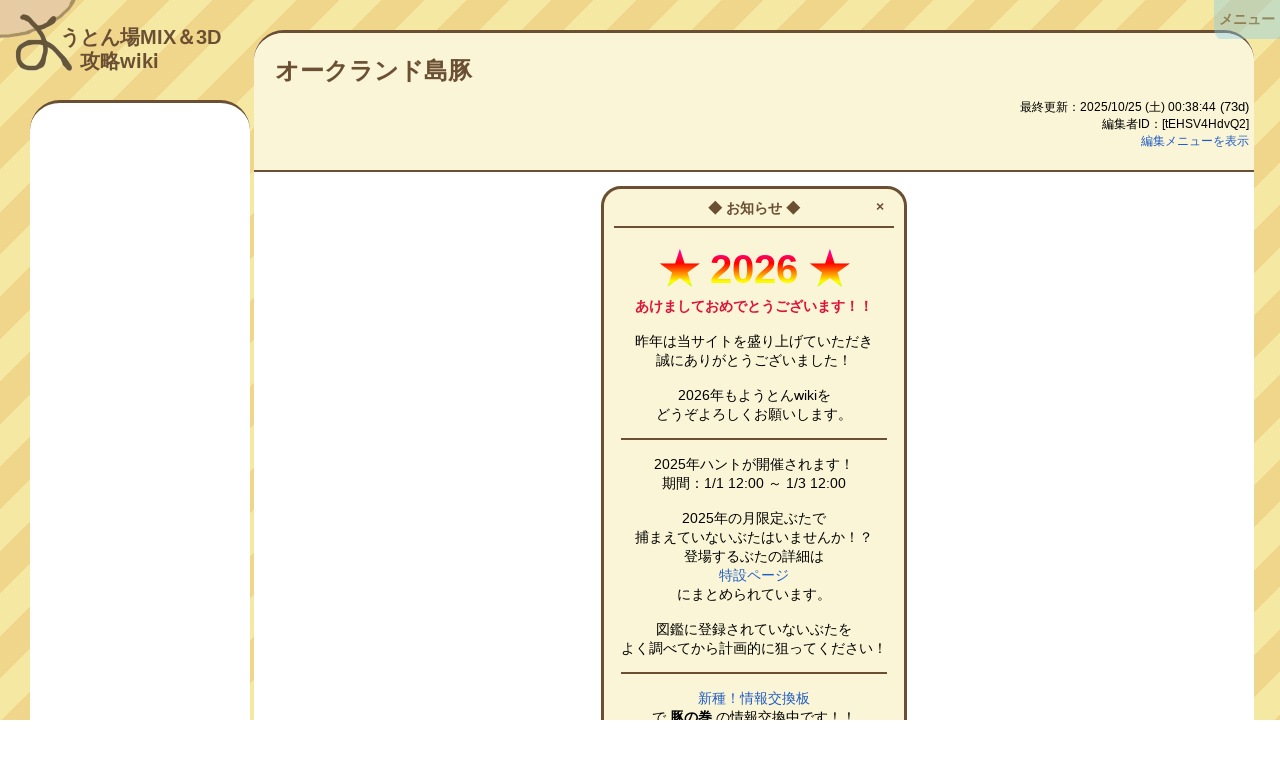

--- FILE ---
content_type: text/html; charset=UTF-8
request_url: https://youton-wiki.com/?%E3%82%AA%E3%83%BC%E3%82%AF%E3%83%A9%E3%83%B3%E3%83%89%E5%B3%B6%E8%B1%9A
body_size: 22462
content:
<!DOCTYPE html>
<!-- HTMLソースコードが雑然の極みを成しているのはpukiwiki側の仕様です -->
<!-- あまり修正点を増やしまくるとpukiwikiアップデートの対応時に死んでしまう -->
<html lang="ja">
<head>
<!-- wexal_pst_init.js does not exist -->
<!-- engagement_delay.js does not exist -->
<link rel="dns-prefetch" href="//pagead2.googlesyndication.com/">
<link rel="preconnect" href="//pagead2.googlesyndication.com/">
<link rel="dns-prefetch" href="//glssp.net/">
<link rel="dns-prefetch" href="//securepubads.g.doubleclick.net/">
<link rel="dns-prefetch" href="//www.googletagmanager.com/">
<link rel="dns-prefetch" href="//cse.google.com/">
<script>console.time("page_write");  // modified add: 処理時間ログ出力用</script>
<meta http-equiv="Content-Type" content="text/html; charset=UTF-8"/>
<meta name="viewport" content="width=device-width, initial-scale=1.0"/>
<!--<title></title>-->
<title>オークランド島豚 - 【ようとん場MIX＆3D】攻略wiki</title><!-- modified -->
<!-- modified add start -->
<!-- description -->
<meta name="description" content="スマホアプリ ようとん場シリーズ「ようとん場MIX」「ようとん場3D」の攻略wikiです。"/>
<!-- FB（らしい） -->
<meta property="og:title" content="オークランド島豚"/>
<meta property="og:type" content="article"/>
<meta property="og:url" content="https://youton-wiki.com/?%E3%82%AA%E3%83%BC%E3%82%AF%E3%83%A9%E3%83%B3%E3%83%89%E5%B3%B6%E8%B1%9A"/>
<meta property="og:description" content="オークランド島豚
基本情報&dagger;
後姿＆寝相
{オークランド島豚:後}{オークランド島豚:寝}
MIX元々は外来種。人間の為に放たれたはずなのに島の生態系を壊してしまい非難される対象に。
3D18世紀に船旅用の備蓄食糧として人間が島に持ち込み野生化した外来種"/>
<meta property="og:site_name" content="【ようとん場MIX＆3D】攻略wiki"/>
<meta property="og:image" content="https://youton-wiki.com/image/shippo-yo_ogp.png"/>
<meta property="og:locale" content="ja_JP"/>
<!-- Twitter OGP -->
<!--<meta name="twitter:card" content="summary_large_image" />-->
<meta name="twitter:card" content="summary"/>
<!--<meta name="twitter:site" content="@account_name" />-->
<meta name="twitter:title" content="オークランド島豚"/>
<meta name="twitter:description" content="オークランド島豚
基本情報&dagger;
後姿＆寝相
{オークランド島豚:後}{オークランド島豚:寝}
MIX元々は外来種。人間の為に放たれたはずなのに島の生態系を壊してしまい非難される対象に。
3D18世紀に船旅用の備蓄食糧として人間が島に持ち込み野生化した外来種"/>
<meta name="twitter:image" content="https://youton-wiki.com/?plugin=ref&amp;amp;page=img&amp;amp;src=buta334_11_front.PNG"/>
<!-- 外部リンクを新ウィンドウで: http://www.cc.kyoto-su.ac.jp/~shimizu/dokuwiki/doku.php?id=jyokyu:pukiwiki_open_in_newtab -->
<script type="text/javascript">
    window._no_external_link_urls = [
      "https://youton-wiki.com/",
      "https://zh.youton-wiki.com/",
      location.origin + "/",  // 現在地ドメイン
    ].filter(function (e, i, s) { return s.indexOf(e) === i; });
  </script>
<!-- modified add end -->
<!-- modified add start: obfuip関連 -->
<script type="text/javascript">window._disabled_obfuips = ["___________","sUMpb5mHnOM","ewSikn8iDag","7DfDfJnzbQg","KzX9xFutZHo","xJFMSCIIiDA","zvdtDkl1WDA","sp1241Bmm8g","2\/RRTV7l8SQ","tRvbE\/tQN5I","uErRgg.QBzE","cp1XHcnnyiU","oJmkz2hIxDo","NI2XEyxAjy.","D7DKra9uFRg","BaGsYP0wS\/2","kwX4tnlZL1Y","vuHJXbVz35Q","ehOzuAZeg5w","6JICbQ3XdKg","JFlJJpzrDao","7chqQGR1Np.","p9YMTDxOfaI","7tS8UIV9\/F6","#Zr7eb021ioM","tV\/NwRz1rcE","pbjAM5sHjJc","B6SzxEYltiY","AuQs1NnmAOQ","gH4npVzSMIY","#aiMaHH9qcqA","#pMIqClStXvs","#\/cQnSqzKvDE","#Wz59HelWhQI","#bscp8GuWr1E","#jWtLyK36k62","#Xvx\/WZw\/KNQ","#9WsRkomfCYo","#DLnqOoUdr.s","#6JXF1hzv5gU","#2LKF.QVQ.2A","#OX3D1JQfDBs","#zVZYIzJXSYI","82vmBrVtDio","oDGpDnLuIUQ","WuuwaF.K.dY","GN.YzVpsQaM","2QZaFK2.jX6","VmDsnnJzKsQ","VvnyxvlJa7s","Vyv.n67RrxQ","keE7HbChwNs","pFGahbGJgXE","vs3nPGnEuog","8vjJwpodRzs","FxzvUvQZFl6","X5JO4YRoORo","BhLDG6CnNW2","2cbG3WXDk2w","v15FDIXiWc2","uOTHvTvfPZk","MRt6aYjugP2","iMNRbbdOA06","Iu\/aQGarDoU","BPZKR8wtWew","9uyqQRznFfI","D0S3RhO6qL.","lHuYS2oBwq2","t42WkjPwx\/A","Q1ZZjr\/O5ws","kTdDkNstrT2","JEZtpZM\/GQQ","8li\/8AN5t4E","IGbB21jOf0Q","rc1GPf4sB9E","e2O\/S9\/o55Y","jD2eDoHQ.OA","QWrUsM\/RY9Y","nIb1VBgzntc","TlVx947\/L8s","oCKR6t7j0vw","FAbtpzJl1z6","wAlfnv.3ACc","m1C7PR.Bkrg"];</script>
<!-- modified add end -->
<link rel="SHORTCUT ICON" href="favicon.ico"/>
<!-- modified add start: favicon -->
<meta name="msapplication-square70x70logo" content="/image/favicon/site-tile-70x70.png">
<meta name="msapplication-square150x150logo" content="/image/favicon/site-tile-150x150.png">
<meta name="msapplication-wide310x150logo" content="/image/favicon/site-tile-310x150.png">
<meta name="msapplication-square310x310logo" content="/image/favicon/site-tile-310x310.png">
<meta name="msapplication-TileColor" content="#0078d7">
<link rel="shortcut icon" type="image/vnd.microsoft.icon" href="/favicon.ico">
<link rel="icon" type="image/vnd.microsoft.icon" href="/favicon.ico">
<link rel="apple-touch-icon" sizes="57x57" href="/image/favicon/apple-touch-icon-57x57.png">
<link rel="apple-touch-icon" sizes="60x60" href="/image/favicon/apple-touch-icon-60x60.png">
<link rel="apple-touch-icon" sizes="72x72" href="/image/favicon/apple-touch-icon-72x72.png">
<link rel="apple-touch-icon" sizes="76x76" href="/image/favicon/apple-touch-icon-76x76.png">
<link rel="apple-touch-icon" sizes="114x114" href="/image/favicon/apple-touch-icon-114x114.png">
<link rel="apple-touch-icon" sizes="120x120" href="/image/favicon/apple-touch-icon-120x120.png">
<link rel="apple-touch-icon" sizes="144x144" href="/image/favicon/apple-touch-icon-144x144.png">
<link rel="apple-touch-icon" sizes="152x152" href="/image/favicon/apple-touch-icon-152x152.png">
<link rel="apple-touch-icon" sizes="180x180" href="/image/favicon/apple-touch-icon-180x180.png">
<link rel="icon" type="image/png" sizes="36x36" href="/image/favicon/android-chrome-36x36.png">
<link rel="icon" type="image/png" sizes="48x48" href="/image/favicon/android-chrome-48x48.png">
<link rel="icon" type="image/png" sizes="72x72" href="/image/favicon/android-chrome-72x72.png">
<link rel="icon" type="image/png" sizes="96x96" href="/image/favicon/android-chrome-96x96.png">
<link rel="icon" type="image/png" sizes="128x128" href="/image/favicon/android-chrome-128x128.png">
<link rel="icon" type="image/png" sizes="144x144" href="/image/favicon/android-chrome-144x144.png">
<link rel="icon" type="image/png" sizes="152x152" href="/image/favicon/android-chrome-152x152.png">
<link rel="icon" type="image/png" sizes="192x192" href="/image/favicon/android-chrome-192x192.png">
<link rel="icon" type="image/png" sizes="256x256" href="/image/favicon/android-chrome-256x256.png">
<link rel="icon" type="image/png" sizes="384x384" href="/image/favicon/android-chrome-384x384.png">
<link rel="icon" type="image/png" sizes="512x512" href="/image/favicon/android-chrome-512x512.png">
<link rel="icon" type="image/png" sizes="36x36" href="/image/favicon/icon-36x36.png">
<link rel="icon" type="image/png" sizes="48x48" href="/image/favicon/icon-48x48.png">
<link rel="icon" type="image/png" sizes="72x72" href="/image/favicon/icon-72x72.png">
<link rel="icon" type="image/png" sizes="96x96" href="/image/favicon/icon-96x96.png">
<link rel="icon" type="image/png" sizes="128x128" href="/image/favicon/icon-128x128.png">
<link rel="icon" type="image/png" sizes="144x144" href="/image/favicon/icon-144x144.png">
<link rel="icon" type="image/png" sizes="152x152" href="/image/favicon/icon-152x152.png">
<link rel="icon" type="image/png" sizes="160x160" href="/image/favicon/icon-160x160.png">
<link rel="icon" type="image/png" sizes="192x192" href="/image/favicon/icon-192x192.png">
<link rel="icon" type="image/png" sizes="196x196" href="/image/favicon/icon-196x196.png">
<link rel="icon" type="image/png" sizes="256x256" href="/image/favicon/icon-256x256.png">
<link rel="icon" type="image/png" sizes="384x384" href="/image/favicon/icon-384x384.png">
<link rel="icon" type="image/png" sizes="512x512" href="/image/favicon/icon-512x512.png">
<link rel="icon" type="image/png" sizes="16x16" href="/image/favicon/icon-16x16.png">
<link rel="icon" type="image/png" sizes="24x24" href="/image/favicon/icon-24x24.png">
<link rel="icon" type="image/png" sizes="32x32" href="/image/favicon/icon-32x32.png">
<link rel="manifest" href="/image/favicon/manifest.json?240112">
<!-- modified add end -->
<!-- modified add start: テーマカラー -->
<meta name="theme-color" content="#F5E8A3">
<!--<meta name="apple-mobile-web-app-capable" content="yes">
  <meta name="apple-mobile-web-app-status-bar-style" content="black-translucent">-->
<!-- modified add end -->
<link rel="stylesheet" type="text/css" href="skin/pukiwiki.min.css?250627"/>
<link rel="alternate" type="application/rss+xml" title="RSS" href="./?cmd=rss"/> <script type="text/javascript" src="skin/main.min.js" defer></script>
<script type="text/javascript" src="skin/search2.min.js" defer></script>
<script type="text/javascript" src="js/dst/core/util.min.js?241229"></script><!-- modified add: 共用関数変数集 -->
<script type="text/javascript" src="js/dst/core/sub.min.js?251026" defer></script><!-- modified add: 自作関数集 -->
<!-- modified add start -->
<!-- Global site tag (gtag.js) - Google Analytics -->
<script async src="https://www.googletagmanager.com/gtag/js?id=G-QPT84HNXZR"></script>
<script>
    window.dataLayer = window.dataLayer || [];
    function gtag(){dataLayer.push(arguments);}
    gtag('js', new Date());

    gtag('config', 'G-QPT84HNXZR');
    gtag('config', 'UA-197249828-1');  // 旧バージョン
  </script>
<!-- たぶん自動広告 -->
<!--<script data-ad-client="ca-pub-3642252805770983" async src="https://pagead2.googlesyndication.com/pagead/js/adsbygoogle.js"></script>-->
<script async src="https://pagead2.googlesyndication.com/pagead/js/adsbygoogle.js?client=ca-pub-3642252805770983" crossorigin="anonymous"></script>
<!-- GAMおためし -->
<script async src="https://securepubads.g.doubleclick.net/tag/js/gpt.js"></script>
<script>
    window.googletag = window.googletag || {cmd: []};
    googletag.cmd.push(function() {
      googletag.defineSlot('/22641631882/kihon_rectangle_1', [[300, 250], [336, 280]], 'div-gpt-ad-1634885874023-0').addService(googletag.pubads());
      googletag.pubads().enableSingleRequest();
      googletag.pubads().collapseEmptyDivs();
      googletag.enableServices();
    });
  </script>
<!-- modified add end -->
<!-- modified add start: 更におためし -->
<!--<script async src="https://securepubads.g.doubleclick.net/tag/js/gpt.js"></script>
  <script>
    window.googletag = window.googletag || {cmd: []};
    googletag.cmd.push(function() {
      googletag.defineSlot('/22641631882/fullscreen_test', [320, 480], 'div-gpt-ad-1649237986522-0').addService(googletag.pubads());
      googletag.pubads().enableSingleRequest();
      googletag.enableServices();
    });
  </script>-->
<!-- modified add end -->
<!-- modified add start: adstir GoogleAdXインタースティシャル広告 -->
<!-- スマホのみに配信 -->
<!-- modified add end -->
<script src="/js/dst/core/pcomment_addnotice.min.js" defer></script>
</head>
<body>
<div id="pukiwiki-site-properties" style="display:none;">
<input type="hidden" class="site-props" value="{&quot;is_utf8&quot;:true,&quot;json_enabled&quot;:true,&quot;show_passage&quot;:false,&quot;base_uri_pathname&quot;:&quot;/&quot;,&quot;base_uri_absolute&quot;:&quot;https://youton-wiki.com/&quot;}"/>
<input type="hidden" class="plugin-name" value="read"/>
<input type="hidden" class="page-name" value="オークランド島豚"/>
<input type="hidden" class="page-in-edit" value="false"/>
<input type="hidden" class="ticketlink-def" value="[]"/>
<input type="hidden" class="topicpath-links" value="[]"/>
</div><div id="header">
<!-- modified --><!-- <a href="./"><img id="logo" src="image/sippo-yo_logo3_320.png" width="80" height="80" alt="[PukiWiki]" title="[PukiWiki]" /></a> -->
<a href="./" id="logo">
<img src="image/sippo-yo_logo3_320.png" width="80" height="160" alt="よ" title=""/>
<div id="wikititle_text">うとん場MIX＆3D<wbr/><br/><span style="white-space: nowrap;">　攻略wiki</span></div>
</a><!-- modfied -->
<!--<h1 class="title"><a href="./?plugin=related&amp;page=%E3%82%AA%E3%83%BC%E3%82%AF%E3%83%A9%E3%83%B3%E3%83%89%E5%B3%B6%E8%B1%9A">オークランド島豚</a> </h1>--><!-- modified move -->
</div>
<div class="bodycontainer"><!-- modified add -->
<!--<div id="navigator">--><!-- modified remove -->
<!-- modified remove start -->
<!--</div>-->
<!-- modified remove end -->
<div id="contents">
<!-- modified start -->
<div id="contents_body_wrapper" class="menu_exists">
<div id="header_bottom_ad" class="ad_container">
<!-- /22641631882/kihon_rectangle_1 -->
<div id='div-gpt-ad-1634885874023-0' style='min-width: 300px; min-height: 250px;'>
<script>
          googletag.cmd.push(function() { googletag.display('div-gpt-ad-1634885874023-0'); });
        </script>
</div>
</div>
<div id="body" class="cardlike_top cardlike_bottom">
<div id="body_header">
<div id="body_header_top">
<!-- modified start: echo $page でBacklinksが出力されていたのをリロードのURLに -->
<!--<h1 class="title"><a href="./?plugin=related&amp;page=%E3%82%AA%E3%83%BC%E3%82%AF%E3%83%A9%E3%83%B3%E3%83%89%E5%B3%B6%E8%B1%9A">オークランド島豚</a> </h1>-->
<h1 class="title"><a href="./?%E3%82%AA%E3%83%BC%E3%82%AF%E3%83%A9%E3%83%B3%E3%83%89%E5%B3%B6%E8%B1%9A">オークランド島豚</a></h1>
<!-- modified end (h1) -->
<div id="body_header_right">
<div id="last_modify">
最終更新：2025/10/25 (土) 00:38:44<span class="page_passage" data-mtime="2025-10-25T00:38:44+09:00"></span> </div>
<div id="last_modifier_obfuip">
編集者ID：[tEHSV4HdvQ2] </div>
<div id="edit_menu_switch_wrapper">
<button id="edit_menu_switch" class="linklike">
編集メニューを表示 </button>
</div>
<script>
              // html.php と連携
              (function () {
                const eSwitchButton = document.getElementById("edit_menu_switch");
                const datasetStopKey = "clickStop";
                eSwitchButton.addEventListener("click", function () {
                  const editMenu = document.getElementById("edit_menu");
                  const addClassName = "display_none_important";
                  const isStop = eSwitchButton.dataset[datasetStopKey];
                  if (isStop) {
                    return;
                  } else if (editMenu.classList.contains(addClassName)) {
                    editMenu.classList.remove(addClassName);
                  } else {
                    editMenu.classList.add(addClassName);
                  }
                });
              })();  // ボタン切替の処理
            </script>
<div id="edit_menu" class="display_none_important">
<ul>
<li><a href="./?cmd=edit&amp;page=%E3%82%AA%E3%83%BC%E3%82%AF%E3%83%A9%E3%83%B3%E3%83%89%E5%B3%B6%E8%B1%9A">編集</a></li>
<li>
<a href="./?cmd=diff&amp;page=%E3%82%AA%E3%83%BC%E3%82%AF%E3%83%A9%E3%83%B3%E3%83%89%E5%B3%B6%E8%B1%9A">差分</a> | <a href="./?cmd=backup&amp;page=%E3%82%AA%E3%83%BC%E3%82%AF%E3%83%A9%E3%83%B3%E3%83%89%E5%B3%B6%E8%B1%9A">編集履歴</a> </li>
<li><a href="./?plugin=related&amp;page=%E3%82%AA%E3%83%BC%E3%82%AF%E3%83%A9%E3%83%B3%E3%83%89%E5%B3%B6%E8%B1%9A">被リンク一覧</a></li>
<li><a href="./?plugin=attach&amp;pcmd=upload&amp;page=%E3%82%AA%E3%83%BC%E3%82%AF%E3%83%A9%E3%83%B3%E3%83%89%E5%B3%B6%E8%B1%9A">添付</a></li>
<li><a href="./?cmd=freeze&amp;page=%E3%82%AA%E3%83%BC%E3%82%AF%E3%83%A9%E3%83%B3%E3%83%89%E5%B3%B6%E8%B1%9A">凍結</a></li>
</ul>
</div><!-- id="edit_menu" -->
</div><!-- id="body_header_right" -->
</div><!-- id="body_header_top" -->
<div id="body_header_bottom"></div>
</div><!-- id="body_header" -->
<!--<hr class="full_hr" />-->
<!-- コンテンツ上部のお知らせコーナー -->
<div id="pagetop_notice_area_1" class="pagetop_notice_area display_none_important">
<div class="pagetop_notice_area_inner">
<div class="pagetop_notice_title">
◆ お知らせ ◆
<div class="pagetop_notice_closer">×</div>
</div>
<hr class="full_hr"/>
<div class="pagetop_notice_contents">
<div>
<a href="/?非公式イベント/26年01月予想" style="font-size: large; font-weight: bold;">
<img src="./?plugin=attach&pcmd=open&file=burikue.png&refer=%E9%9D%9E%E5%85%AC%E5%BC%8F%E3%82%A4%E3%83%99%E3%83%B3%E3%83%88%2F8%E6%9C%88%E3%82%B2%E3%83%AA%E3%83%A9%E3%82%A4%E3%83%99%E3%83%B3%E3%83%88" style="border: solid gray 1px;"><br>
26年01月要素予想イベント<!--
              --></a><span style="font-size: small;">(非公式)</span><br>
<!-- 開催中です！<br>
              <br>
              みんなで26年01月追加要素の<br>
              予想をしてみませんか？<br>
              見事的中した方には豪華報酬も…！ -->
結果発表中です！<br>
<br>
26年01月追加要素の予想が<br>
みごと的中した方は<br>
いたのでしょうか…？
</div>
<!--<div>
              <!- -3D版でイベント開催中！！<br>- ->
              スタンプラリーイベント！！<br>
              <a href="./?イベント%2F2025年03月" style="display: block;">
                <img src="./?plugin=ref&amp;page=イベント%2F2025年03月&amp;src=stamp.png"
                     style="width: 247px;">
              </a>
              <br>
              <a href="./?イベント%2F2025年03月">専用イベントページ</a><br>
              を用意しました！<br>
              一読おススメです！！
            </div>-->
<!--<div style="color: crimson; font-size: 20px; font-weight: bold;">
              ！！そのうちメンテするかも！！<br>
              <div style="font-size: 16px;">
                （しないかも）<br><br>
                メンテ中はサイトにアクセス<br>
                できないのでご注意ください
              </div>
            </div>-->
<!--<div>
            </div>-->
</div><!-- class="pagetop_notice_contents" -->
<!-- ↓のIDも編集するべし -->
<div class="notice_data_id display_none" data-notice-data-id="260101" data-notice-enabled="1" data-notice-since-date6="260101" data-notice-until-date6="260103">
<!--
            dataId: 重複しないお知らせID 的なやつ
            enabled: 1有効 0無効
            sinceDate6: 表示し始める日付（6ケタ）
            untilDate6: 最終日の日付（6ケタ）
          -->
</div>
</div><!-- class="pagetop_notice_area_inner" -->
</div><!-- id="pagetop_notice_area" -->
<!-- コンテンツ上部のお知らせコーナー その２ -->
<div id="pagetop_notice_area_2" class="pagetop_notice_area display_none_important">
<div class="pagetop_notice_area_inner">
<div class="pagetop_notice_title">
◆ お知らせ ◆
<div class="pagetop_notice_closer">×</div>
</div>
<hr class="full_hr"/>
<div class="pagetop_notice_contents">
<!--<div>
              <b style="font-weight: bold; font-size: 1.5em;">
                スタンプラリーイベント！！
              </b><br>
              <br>
              <a href="./?イベント%2F2025年03月" style="display: block;">
                <img src="./?plugin=ref&amp;page=イベント%2F2024年03月&amp;src=stamp.png"
                style="width: 279px;">
                <!- - style="border: solid gray 1px;"> - ->
              </a>
              （画像は去年のものです）<br>
              <br>
              <a href="./?イベント%2F2025年03月">専用イベントページ</a><br>
              を用意しました！<br>
              一読おススメです！！
               <!- - 計画的に育成して<br>
               目指せキューピッグ！！ - ->
            </div>-->
<div>
<div class="rainbow3" style="color: crimson; font-size: 40px; font-weight: bold;">
★ 2026 ★
</div>
<span style="color: crimson; font-weight: bold;">
あけましておめでとうございます！！
</span><br>
<br>
昨年は当サイトを盛り上げていただき<br>
誠にありがとうございました！<br>
<br>
2026年もようとんwikiを<br>
どうぞよろしくお願いします。
<!-- --><hr class="full_hr" style="margin: 1em auto;">
2025年ハントが開催されます！<br>
期間：1/1 12:00 ～ 1/3 12:00<br>
<br>
2025年の月限定ぶたで<br>
捕まえていないぶたはいませんか！？<br>
登場するぶたの詳細は<br>
<a href="./?イベント%2F2026年01月">特設ページ</a><br>
にまとめられています。<br>
<br>
図鑑に登録されていないぶたを<br>
よく調べてから計画的に狙ってください！<!-- -->
<hr class="full_hr" style="margin: 1em auto;">
<a href="./?掲示板/新種！情報交換板">新種！情報交換板</a><br>
で <b>豚の巻</b> の情報交換中です！！<br>
</div>
</div><!-- class="pagetop_notice_contents" -->
<!-- ↓のIDも編集するべし -->
<div class="notice_data_id display_none" data-notice-data-id="260101" data-notice-enabled="1" data-notice-since-date6="260101" data-notice-until-date6="260107">
<!--
            dataId: 重複しないお知らせID 的なやつ
            enabled: 1有効 0無効
            sinceDate6: 表示し始める日付（6ケタ）
            untilDate6: 最終日の日付（6ケタ）
          -->
</div>
</div><!-- class="pagetop_notice_area_inner" -->
</div><!-- id="pagetop_notice_area_2" -->
<!-- お知らせコーナーを表示する処理 -->
<script>
        _displayPageTopNotice("pagetop_notice_area_1");
        _displayPageTopNotice("pagetop_notice_area_2");
      </script>
<div id="body_main">
<!-- wikiソースが変換されるメインエリア -->
<main role="main" style="display: block;">
<p>オークランド島豚</p>
<div class="contents">
<a id="contents_1"></a>
<ul class="list1 list-indent1"><li><a href="#odaafc72">基本情報</a></li>
<li><a href="#w08cf199">詳細情報</a></li>
<li><a href="#ud0f13d7">解説</a></li>
<li><a href="#wc866fcc">ブリーディング（子になる）</a>
<ul class="list2 list-indent1"><li><a href="#e596137a">ご先祖ぶた一覧</a></li></ul></li>
<li><a href="#nc7887cd">ブリーディング（親になる）</a>
<ul class="list2 list-indent1"><li><a href="#p57a96de">子孫ぶた一覧</a></li></ul></li>
<li><a href="#ydca59f4">コメント欄</a></li></ul>
</div>
<h2 id="content_1_0">基本情報<a class="anchor_super" id="odaafc72" href="./?%E3%82%AA%E3%83%BC%E3%82%AF%E3%83%A9%E3%83%B3%E3%83%89%E5%B3%B6%E8%B1%9A#odaafc72" title="odaafc72" style="user-select:none;">&dagger;</a><a class="anchor_super" href="https://youton-wiki.com/?cmd=secedit&amp;page=%E3%82%AA%E3%83%BC%E3%82%AF%E3%83%A9%E3%83%B3%E3%83%89%E5%B3%B6%E8%B1%9A&amp;id=1&amp;level=true" title="編集"><img src="image/paraedit.png" width="9" height="9" alt="" title="編集" style="user-select:none;"/></a></h2>
<div class="ie5"><table class="style_table" cellspacing="1" border="0"><tbody><tr><td class="style_td" style="background-color:#ffffc4; text-align:center;"><a href="./?plugin=ref&amp;page=img&amp;src=buta334_11_front.PNG" class="glightbox"><picture><source srcset="./?plugin=ref&amp;page=img&amp;src=buta334_11_front.PNG" media="print" width="122" style="max-width:min(122px,100%);max-height:151px;"><source srcset="./?plugin=resizeimage&amp;page=img&amp;image=buta334_11_front.PNG&amp;q=80&amp;w=244&amp;h=302&amp;ext=webp" media="(-webkit-max-device-pixel-ratio: 2), (max-resolution: 2dppx)" width="122" style="max-width:min(122px,100%);max-height:151px;"><source srcset="./?plugin=resizeimage&amp;page=img&amp;image=buta334_11_front.PNG&amp;q=80&amp;w=244&amp;h=302" media="(-webkit-max-device-pixel-ratio: 2), (max-resolution: 2dppx)" width="122" style="max-width:min(122px,100%);max-height:151px;"><source srcset="./?plugin=resizeimage&amp;page=img&amp;image=buta334_11_front.PNG&amp;q=80&amp;w=366&amp;h=453&amp;ext=webp" media="(-webkit-max-device-pixel-ratio: 3), (max-resolution: 3dppx)" width="122" style="max-width:min(122px,100%);max-height:151px;"><source srcset="./?plugin=resizeimage&amp;page=img&amp;image=buta334_11_front.PNG&amp;q=80&amp;w=366&amp;h=453" media="(-webkit-max-device-pixel-ratio: 3), (max-resolution: 3dppx)" width="122" style="max-width:min(122px,100%);max-height:151px;"><source srcset="./?plugin=resizeimage&amp;page=img&amp;image=buta334_11_front.PNG&amp;q=80&amp;w=488&amp;h=604&amp;ext=webp" media="(-webkit-max-device-pixel-ratio: 4), (max-resolution: 4dppx)" width="122" style="max-width:min(122px,100%);max-height:151px;"><source srcset="./?plugin=resizeimage&amp;page=img&amp;image=buta334_11_front.PNG&amp;q=80&amp;w=488&amp;h=604" media="(-webkit-max-device-pixel-ratio: 4), (max-resolution: 4dppx)" width="122" style="max-width:min(122px,100%);max-height:151px;"><img src="./?plugin=ref&amp;page=img&amp;src=buta334_11_front.PNG" alt="【画像】" title="buta334_11_front.PNG" width="122" style="max-width:min(122px,100%);max-height:151px;" loading="lazy"></picture></a></td><td class="style_td" style="background-color:#ffffc4; text-align:center;"><a href="./?plugin=ref&amp;page=img&amp;src=buta334_11_side.PNG" class="glightbox"><picture><source srcset="./?plugin=ref&amp;page=img&amp;src=buta334_11_side.PNG" media="print" width="217" style="max-width:min(217px,100%);max-height:146px;"><source srcset="./?plugin=resizeimage&amp;page=img&amp;image=buta334_11_side.PNG&amp;q=80&amp;w=434&amp;h=292&amp;ext=webp" media="(-webkit-max-device-pixel-ratio: 2), (max-resolution: 2dppx)" width="217" style="max-width:min(217px,100%);max-height:146px;"><source srcset="./?plugin=resizeimage&amp;page=img&amp;image=buta334_11_side.PNG&amp;q=80&amp;w=434&amp;h=292" media="(-webkit-max-device-pixel-ratio: 2), (max-resolution: 2dppx)" width="217" style="max-width:min(217px,100%);max-height:146px;"><source srcset="./?plugin=resizeimage&amp;page=img&amp;image=buta334_11_side.PNG&amp;q=80&amp;w=651&amp;h=438&amp;ext=webp" media="(-webkit-max-device-pixel-ratio: 3), (max-resolution: 3dppx)" width="217" style="max-width:min(217px,100%);max-height:146px;"><source srcset="./?plugin=resizeimage&amp;page=img&amp;image=buta334_11_side.PNG&amp;q=80&amp;w=651&amp;h=438" media="(-webkit-max-device-pixel-ratio: 3), (max-resolution: 3dppx)" width="217" style="max-width:min(217px,100%);max-height:146px;"><source srcset="./?plugin=resizeimage&amp;page=img&amp;image=buta334_11_side.PNG&amp;q=80&amp;w=868&amp;h=584&amp;ext=webp" media="(-webkit-max-device-pixel-ratio: 4), (max-resolution: 4dppx)" width="217" style="max-width:min(217px,100%);max-height:146px;"><source srcset="./?plugin=resizeimage&amp;page=img&amp;image=buta334_11_side.PNG&amp;q=80&amp;w=868&amp;h=584" media="(-webkit-max-device-pixel-ratio: 4), (max-resolution: 4dppx)" width="217" style="max-width:min(217px,100%);max-height:146px;"><img src="./?plugin=ref&amp;page=img&amp;src=buta334_11_side.PNG" alt="【画像】" title="buta334_11_side.PNG" width="217" style="max-width:min(217px,100%);max-height:146px;" loading="lazy"></picture></a></td><td class="style_td" style="background-color:#e9ef97; text-align:center;"><a href="./?plugin=ref&amp;page=img_seesaawiki&amp;src=8kRR2yIZ_c.PNG" class="glightbox"><picture><source srcset="./?plugin=ref&amp;page=img_seesaawiki&amp;src=8kRR2yIZ_c.PNG" media="print" width="163.38028169014" style="max-width:min(163.38028169014px,100%);max-height:150px;"><source srcset="./?plugin=resizeimage&amp;page=img_seesaawiki&amp;image=8kRR2yIZ_c.PNG&amp;q=80&amp;w=327&amp;h=300&amp;ext=webp" media="(-webkit-max-device-pixel-ratio: 2), (max-resolution: 2dppx)" width="163.38028169014" style="max-width:min(163.38028169014px,100%);max-height:150px;"><source srcset="./?plugin=resizeimage&amp;page=img_seesaawiki&amp;image=8kRR2yIZ_c.PNG&amp;q=80&amp;w=327&amp;h=300" media="(-webkit-max-device-pixel-ratio: 2), (max-resolution: 2dppx)" width="163.38028169014" style="max-width:min(163.38028169014px,100%);max-height:150px;"><source srcset="./?plugin=resizeimage&amp;page=img_seesaawiki&amp;image=8kRR2yIZ_c.PNG&amp;q=80&amp;w=490&amp;h=450&amp;ext=webp" media="(-webkit-max-device-pixel-ratio: 3), (max-resolution: 3dppx)" width="163.38028169014" style="max-width:min(163.38028169014px,100%);max-height:150px;"><source srcset="./?plugin=resizeimage&amp;page=img_seesaawiki&amp;image=8kRR2yIZ_c.PNG&amp;q=80&amp;w=490&amp;h=450" media="(-webkit-max-device-pixel-ratio: 3), (max-resolution: 3dppx)" width="163.38028169014" style="max-width:min(163.38028169014px,100%);max-height:150px;"><source srcset="./?plugin=resizeimage&amp;page=img_seesaawiki&amp;image=8kRR2yIZ_c.PNG&amp;q=80&amp;w=654&amp;h=600&amp;ext=webp" media="(-webkit-max-device-pixel-ratio: 4), (max-resolution: 4dppx)" width="163.38028169014" style="max-width:min(163.38028169014px,100%);max-height:150px;"><source srcset="./?plugin=resizeimage&amp;page=img_seesaawiki&amp;image=8kRR2yIZ_c.PNG&amp;q=80&amp;w=654&amp;h=600" media="(-webkit-max-device-pixel-ratio: 4), (max-resolution: 4dppx)" width="163.38028169014" style="max-width:min(163.38028169014px,100%);max-height:150px;"><img src="./?plugin=ref&amp;page=img_seesaawiki&amp;src=8kRR2yIZ_c.PNG" alt="【画像】" title="8kRR2yIZ_c.PNG" width="163.38028169014" style="max-width:min(163.38028169014px,100%);max-height:150px;" loading="lazy"></picture></a></td></tr>
</tbody></table></div>
<div class='divregion closed' id='drgn1'>
<div class='divregion_summary' id='drgn_summary1'>
<div class='divregion_button'></div>
<div class='divregion_title'>後姿＆寝相</div>
</div>
<div class='divregion_contents' id='drgn_content1'>
<script>
			document.getElementById("drgn_summary1").onclick = function() {
				let wrapper = document.getElementById("drgn1");
				// class の close / open を入れ替える
				let before = "closed";
				let after = "opened";
				if (wrapper.classList.contains(after)) {
					[before, after] = [after, before];
				}
				wrapper.classList.remove(before);
				wrapper.classList.add(after);
			};
		</script>
<!-- /div は別プラグイン -->
<div class="ie5"><table class="style_table" cellspacing="1" border="0"><tbody><tr><td class="style_td" style="background-color:#c2964a; text-align:center;">{オークランド島豚:後}</td><td class="style_td" style="background-color:#c2964a; text-align:center;">{オークランド島豚:寝}</td></tr>
</tbody></table></div>
</div>
</div>
<div class="ie5"><table class="style_table" cellspacing="1" border="0"><tbody><tr><td class="style_td" style="background-color:#ffd42e; text-align:center;">MIX</td><td class="style_td">元々は外来種。人間の為に放たれたはず<br/>なのに島の生態系を壊してしまい非難さ<br/>れる対象に。</td></tr>
<tr><td class="style_td" style="background-color:#ffd42e; text-align:center;">3D</td><td class="style_td">18世紀に船旅用の備蓄食糧として<br/>人間が島に持ち込み野生化した外<br/>来種。島の生態系を崩してしまっ<br/>たため悪者扱いされる。人間が悪<br/>いのに。</td></tr>
</tbody></table></div>
<hr class="full_hr"/>
<div class="ie5"><table class="style_table" cellspacing="1" border="0"><tbody><tr><td class="style_td" style="background-color:#ffd42e; text-align:center;">レア度</td><td class="style_td" style="text-align:center;">★4</td><td class="style_td" style="background-color:#ffd42e; text-align:center;">子ぶた色</td><td class="style_td" style="text-align:center;">ベージュ</td></tr>
<tr><td class="style_td" colspan="4" style="text-align:center;"></td></tr>
<tr><td class="style_td" style="background-color:#ffd42e; text-align:center;">好物</td><td class="style_td" style="text-align:center;">好き嫌いなし</td><td class="style_td" style="background-color:#ffd42e; text-align:center;"><a href="./?%E3%82%8F%E8%A6%81%E8%A7%A3#graze" title="わ要解" class="" data-mtime="">放牧</a></td><td class="style_td" style="text-align:center;">要放牧</td></tr>
<tr><td class="style_td" style="background-color:#ffd42e; text-align:center;">成長目安</td><td class="style_td" style="text-align:center;">24時間</td><td class="style_td" style="background-color:#ffd42e; text-align:center;">売価目安</td><td class="style_td" style="text-align:center;">3800pt</td></tr>
</tbody></table></div>
<div class="ad_container full_width">
<script async src="https://pagead2.googlesyndication.com/pagead/js/adsbygoogle.js?client=ca-pub-3642252805770983" crossorigin="anonymous"></script>
<ins class="adsbygoogle" style="display:block; text-align:center;" data-ad-layout="in-article" data-ad-format="fluid" data-ad-client="ca-pub-3642252805770983" data-ad-slot="1205252294"></ins>
<script>
		(adsbygoogle = window.adsbygoogle || []).push({});
	</script>
</div>
<h2 id="content_1_1">詳細情報<a class="anchor_super" id="w08cf199" href="./?%E3%82%AA%E3%83%BC%E3%82%AF%E3%83%A9%E3%83%B3%E3%83%89%E5%B3%B6%E8%B1%9A#w08cf199" title="w08cf199" style="user-select:none;">&dagger;</a><a class="anchor_super" href="https://youton-wiki.com/?cmd=secedit&amp;page=%E3%82%AA%E3%83%BC%E3%82%AF%E3%83%A9%E3%83%B3%E3%83%89%E5%B3%B6%E8%B1%9A&amp;id=2&amp;level=true" title="編集"><img src="image/paraedit.png" width="9" height="9" alt="" title="編集" style="user-select:none;"/></a></h2>
<p>リンクになっているものは一覧ページや解説ページへ移動できます。</p>
<div class="ie5"><table class="style_table" cellspacing="1" border="0"><tbody><tr><td class="style_td" style="background-color:#ffd42e;">タイプ</td><td class="style_td"><a href="./?%E3%81%B6%E3%81%9F%E5%9B%B3%E9%91%91" title="ぶた図鑑" class="" data-mtime="">通常ぶた図鑑</a></td></tr>
</tbody></table></div>
<div class="ie5"><table class="style_table" cellspacing="1" border="0"><tbody><tr><td class="style_td" rowspan="2" style="background-color:#ffd42e; text-align:center;">入荷<br/>場所</td><td class="style_td" style="background-color:#ffffc4; text-align:center;">豚セ</td><td class="style_td" style="background-color:#ffffc4; text-align:center;"><a href="./?%E3%83%8F%E3%83%B3%E3%83%88%E5%A0%B4%E3%81%B6%E3%81%9F%E5%87%BA%E7%8F%BE%E3%83%AA%E3%82%B9%E3%83%88#kusa" title="ハント場ぶた出現リスト" class="" data-mtime="">草原</a></td><td class="style_td" style="background-color:#ffffc4; text-align:center;"><a href="./?%E3%83%8F%E3%83%B3%E3%83%88%E5%A0%B4%E3%81%B6%E3%81%9F%E5%87%BA%E7%8F%BE%E3%83%AA%E3%82%B9%E3%83%88#yama" title="ハント場ぶた出現リスト" class="" data-mtime="">山林</a></td><td class="style_td" style="background-color:#ffffc4; text-align:center;"><a href="./?%E3%83%8F%E3%83%B3%E3%83%88%E5%A0%B4%E3%81%B6%E3%81%9F%E5%87%BA%E7%8F%BE%E3%83%AA%E3%82%B9%E3%83%88#world" title="ハント場ぶた出現リスト" class="" data-mtime="">世界</a></td></tr>
<tr><td class="style_td" style="text-align:center;">○</td><td class="style_td" style="text-align:center;">○</td><td class="style_td" style="text-align:center;">‐</td><td class="style_td" style="text-align:center;"><a href="./?%E3%83%8F%E3%83%B3%E3%83%88%E5%A0%B4%E3%81%B6%E3%81%9F%E5%87%BA%E7%8F%BE%E3%83%AA%E3%82%B9%E3%83%88#oceania" title="ハント場ぶた出現リスト" class="" data-mtime="">オセアニア</a></td></tr>
</tbody></table></div>
<div class="ie5"><table class="style_table" cellspacing="1" border="0"><tbody><tr><td class="style_td" style="background-color:#ffd42e; text-align:center;"><a href="./?%E3%82%8F%E8%A6%81%E8%A7%A3#min_food" title="わ要解" class="" data-mtime="">最低エサ回数</a></td><td class="style_td" style="text-align:center;">1回</td><td class="style_td" style="background-color:#ffd42e; text-align:center;"><a href="./?%E3%82%8F%E8%A6%81%E8%A7%A3#base_pt" title="わ要解" class="" data-mtime="">基準出荷pt</a></td><td class="style_td" style="text-align:right;">3500pt</td></tr>
<tr><td class="style_td" style="background-color:#ffd42e; text-align:center;"><a href="./?%E3%82%8F%E8%A6%81%E8%A7%A3#min_weight" title="わ要解" class="" data-mtime="">最低体重条件</a></td><td class="style_td" style="text-align:center;">なし</td><td class="style_td" style="background-color:#ffd42e; text-align:center;">オスレンタル料</td><td class="style_td" style="text-align:right;">3000pt</td></tr>
</tbody></table></div>
<div class="ie5"><table class="style_table" cellspacing="1" border="0"><tbody><tr><td class="style_td" style="background-color:#ffd42e;"><a href="./?%E3%82%8F%E8%A6%81%E8%A7%A3#food_interval" title="わ要解" class="" data-mtime="">エサ間隔</a></td><td class="style_td">1時間系（通常）</td></tr>
</tbody></table></div>
<div class="ie5"><table class="style_table" cellspacing="1" border="0"><tbody><tr><td class="style_td" rowspan="6" style="background-color:#ffd42e; text-align:center;"><a href="./?%E5%BA%8A%E3%81%AE%E8%A8%AD%E7%BD%AE%E3%81%A8%E5%8A%B9%E6%9E%9C#grow_time_list" title="床の設置と効果" class="" data-mtime="">成長<br/>時間</a></td><td class="style_td" style="background-color:#ffffc4; text-align:center;">段階</td><td class="style_td" style="background-color:#c7805e; text-align:center;">おがくず</td><td class="style_td" style="background-color:#c2964a; text-align:center;">ノーマル</td><td class="style_td" style="background-color:#e3c978; text-align:center;">わらの床</td></tr>
<tr><td class="style_td" style="text-align:center;">1</td><td class="style_td" style="text-align:center;">05:02:24</td><td class="style_td" style="text-align:center;">06:14:24</td><td class="style_td" style="text-align:center;">08:23:59</td></tr>
<tr><td class="style_td" style="text-align:center;">2</td><td class="style_td" style="text-align:center;">09:50:24</td><td class="style_td" style="text-align:center;">12:14:24</td><td class="style_td" style="text-align:center;">16:19:12</td></tr>
<tr><td class="style_td" style="text-align:center;">3</td><td class="style_td" style="text-align:center;">14:38:24</td><td class="style_td" style="text-align:center;">18:14:24</td><td class="style_td" style="text-align:center;">24:28:48</td></tr>
<tr><td class="style_td" style="text-align:center;">成豚</td><td class="style_td" style="text-align:center;">19:26:24</td><td class="style_td" style="text-align:center;">24:14:24</td><td class="style_td" style="text-align:center;">32:24:00</td></tr>
<tr><td class="style_td" style="text-align:center;"><a href="./?%E8%80%81%E8%B1%9A%E3%81%AB%E3%81%AA%E3%82%8B%E3%81%BE%E3%81%A7%E3%81%AE%E6%99%82%E9%96%93" title="老豚になるまでの時間" class="" data-mtime="">老豚</a></td><td class="style_td" colspan="3" style="text-align:center;">72:00:00</td></tr>
</tbody></table></div>
<!-- grow_time_detail_switcher.html このへんから-->
<!-- ぶた個別ページの「成豚時間」の表の詳細度合を切り替える周りの処理 -->
<!-- ※ テーブルの直後で #htmlinsert() する必要 -->
<div id="grow_time_detail_switcher" style="margin-top: -9px;">
<button class="linklike" style="margin-top: 0; margin-bottom: 0;">
成長4段階のデータを非表示
</button>
</div>
<script src="/js/dst/grow_time_detail_switcher.min.js?240210" defer></script>
<!-- grow_time_detail_switcher.html このへんまで-->
<div class="ie5"><table class="style_table" cellspacing="1" border="0"><tbody><tr><td class="style_td" style="background-color:#ffd42e; text-align:center;">Sバッジ<br/>最大</td><td class="style_td" colspan="2" style="background-color:#ffd42e; text-align:center;">バッジなし<br/>最小/最大</td><td class="style_td" style="background-color:#ffd42e; text-align:center;">Lバッジ<br/>最小</td></tr>
<tr><td class="style_td" style="background-color:#ffd3d3; text-align:right;">128.9kg</td><td class="style_td" style="text-align:right;">129.0kg</td><td class="style_td" style="text-align:right;">187.8kg</td><td class="style_td" style="background-color:#a3e0fd; text-align:right;">187.9kg</td></tr>
</tbody></table></div>
<!-- badge_child_weight_switcher.html このへんから-->
<!-- ぶた個別ページのバッジ表の体重を切り替える処理 -->
<!-- ※ テーブルの直後で #htmlinsert() する必要 -->
<div id="badge_child_weight_switcher">
<button class="linklike bcws_convert">子ぶたの体重にする</button>
<button class="linklike bcws_restore display_none">成豚の体重に戻す</button>
</div>
<style>
	#badge_child_weight_switcher {
		margin-top: -9px;
	}
	#badge_child_weight_switcher button {
		margin-top: 0;
		margin-bottom: 0;
	}
</style>
<script src="/js/dst/badge_child_weight_switcher.min.js?240210___" defer></script>
<!-- badge_child_weight_switcher.html このへんまで-->
<p>※ バッジデータは <a href="./?%E3%83%A9%E3%83%BC%E3%82%B8%E3%83%90%E3%83%83%E3%82%B8%E3%83%BB%E3%82%B9%E3%83%A2%E3%83%BC%E3%83%AB%E3%83%90%E3%83%83%E3%82%B8#buta334" title="ラージバッジ・スモールバッジ" class="" data-mtime="">まとめページ</a> が最新です</p>
<h2 id="content_1_2">解説<a class="anchor_super" id="ud0f13d7" href="./?%E3%82%AA%E3%83%BC%E3%82%AF%E3%83%A9%E3%83%B3%E3%83%89%E5%B3%B6%E8%B1%9A#ud0f13d7" title="ud0f13d7" style="user-select:none;">&dagger;</a><a class="anchor_super" href="https://youton-wiki.com/?cmd=secedit&amp;page=%E3%82%AA%E3%83%BC%E3%82%AF%E3%83%A9%E3%83%B3%E3%83%89%E5%B3%B6%E8%B1%9A&amp;id=3&amp;level=true" title="編集"><img src="image/paraedit.png" width="9" height="9" alt="" title="編集" style="user-select:none;"/></a></h2>
<p>日本人がイメージする「ベージュ」な色をしたぶたさん。<br/>
ちょっと白みが強いかもしれない。</p>
<p>カラフルな毛がもさもさと生えていて、<a href="./?%E3%82%A2%E3%83%A9%E3%83%91%E3%83%AF%E8%B1%9A" class="" data-mtime="">アラパワ豚</a> や <a href="./?%E3%82%AA%E3%82%B5%E3%83%9C%E3%83%BC%E5%B3%B6%E8%B1%9A" class="" data-mtime="">オサボー島豚</a> と似た見た目をしている。</p>
<p>センターのＡランクから適当に入荷しているとたまに見かける。<br/>
好き嫌いもしない上にエサ回数も数回で良いので、★4の割にかなり育てやすい。</p>
<p>なお、最低エサ回数は1回だが、エサを1回食べさせたきり成豚するまで放牧場に放置すると育成失敗になる。<br/>
放牧が完了して「<span style="color:red">済</span>」がついたことを目視で確認しないといけないので注意が必要。<br/>
（詳しくは <a href="./?%E3%82%8F%E3%81%8B%E3%82%8A%E3%81%AB%E3%81%8F%E3%81%84%E8%A6%81%E7%B4%A0%E3%81%AE%E8%A7%A3%E8%AA%AC#graze" title="わかりにくい要素の解説" class="" data-mtime="">わかりにくい要素の解説＞放牧って？</a> の「注意点②」を参照）</p>
<p><br/>
ニュージーランドの南（寒いほう）にある「オークランド島」という島に生息していた豚らしい。</p>
<p><a href="https://mousefreemarion.org/ja/%E5%B7%A8%E4%BA%BA%E3%81%AE%E8%82%A9%E3%81%AE%E4%B8%8A%E3%81%AB%E7%AB%8B%E3%81%A4-%E3%81%AE%E3%81%A7%E3%81%99%E3%80%82-%E3%83%8B%E3%83%A5%E3%83%BC%E3%82%B8%E3%83%BC%E3%83%A9%E3%83%B3%E3%83%89/" target="_blank" rel="nofollow noreferrer noopener">環境保護団体のサイト</a>でオークランド島豚の写真が確認できる。（下の方）<br/>
確かに薄茶色で黒ぶちのもさもさ。</p>
<p>元々は1807年に入植者によって放たれた豚だったが、当然のことながら生態系に悪影響を及ぼしたんだそうな。<br/>
（豚だけではなく、ネズミや猫なども原因のひとつ）</p>
<p>ちっこい島で生きるために色々食べたらしく、絶滅した動物もいるらしい。</p>
<p>「オークランドアイサ」という1900年代初頭に絶滅した鳥について、<a href="https://ja.wikipedia.org/wiki/%E3%82%AA%E3%83%BC%E3%82%AF%E3%83%A9%E3%83%B3%E3%83%89%E3%82%A2%E3%82%A4%E3%82%B5" target="_blank" rel="nofollow noreferrer noopener">Wikipedia</a>には<br/>
「1806年にオークランド諸島がヨーロッパ人によって発見されると、捕鯨や探検に立ち寄った人間とともにやってきたブタやネズミによって卵が食べられ、オークランドアイサは減少しはじめたと考えられる。」<br/>
という記述がある。</p>
<p>1999年、17頭いたオークランド島豚のすべてが捕獲され、現在では野生のオークランド島豚は存在しないんだそう。<br/>
ハントされたオークランド島豚は、ニュージーランド本島の最南端の都市インバーカーギルで飼育がされているらしい。<br/>
（<a href="https://en.wikipedia.org/wiki/Auckland_Island_pig" target="_blank" rel="nofollow noreferrer noopener">英語版Wikipedia</a>より）</p>
<p><br/>
ちなみに、Googleで検索してみても、日本語だと情報がようとん場関連のものくらいしか出てこない。<br/>
このページを最初に編集した当時は本当に情報が全然無かった。</p>
<p>ようとん場はけっこうマイナーな豚がモチーフになっているぶたが割といる。<br/>
リアル養豚場の人から情報を仕入れているのかもしれない。</p>
<div class="spacer">&nbsp;</div>
<div class="ad_container full_width">
<script async src="https://pagead2.googlesyndication.com/pagead/js/adsbygoogle.js?client=ca-pub-3642252805770983" crossorigin="anonymous"></script>
<ins class="adsbygoogle" style="display:block; text-align:center;" data-ad-layout="in-article" data-ad-format="fluid" data-ad-client="ca-pub-3642252805770983" data-ad-slot="3999253828"></ins>
<script>
		(adsbygoogle = window.adsbygoogle || []).push({});
	</script>
</div>
<p><br/>
</p>
<h2 id="content_1_3">ブリーディング（子になる）<a class="anchor_super" id="wc866fcc" href="./?%E3%82%AA%E3%83%BC%E3%82%AF%E3%83%A9%E3%83%B3%E3%83%89%E5%B3%B6%E8%B1%9A#wc866fcc" title="wc866fcc" style="user-select:none;">&dagger;</a><a class="anchor_super" href="https://youton-wiki.com/?cmd=secedit&amp;page=%E3%82%AA%E3%83%BC%E3%82%AF%E3%83%A9%E3%83%B3%E3%83%89%E5%B3%B6%E8%B1%9A&amp;id=4&amp;level=true" title="編集"><img src="image/paraedit.png" width="9" height="9" alt="" title="編集" style="user-select:none;"/></a></h2>
<div class='divregion closed' id='drgn2'>
<div class='divregion_summary' id='drgn_summary2'>
<div class='divregion_button'></div>
<div class='divregion_title'>ネタバレ注意</div>
</div>
<div class='divregion_contents' id='drgn_content2'>
<script>
			document.getElementById("drgn_summary2").onclick = function() {
				let wrapper = document.getElementById("drgn2");
				// class の close / open を入れ替える
				let before = "closed";
				let after = "opened";
				if (wrapper.classList.contains(after)) {
					[before, after] = [after, before];
				}
				wrapper.classList.remove(before);
				wrapper.classList.add(after);
			};
		</script>
<!-- /div は別プラグイン -->
<div class="ie5"><table class="style_table" cellspacing="1" border="0"><tbody><tr><td class="style_td" style="background-color:#ffffc4; text-align:center;"><a href="./?%E3%82%AA%E3%83%BC%E3%82%AF%E3%83%A9%E3%83%B3%E3%83%89%E5%B3%B6%E8%B1%9A" title="オークランド島豚" class="" data-mtime=""><picture><source srcset="./?plugin=ref&amp;page=img_seesaawiki&amp;src=4y7VXBewd3.png" media="print" width="100" style="max-width:min(100px,100%);max-height:66.97247706422px;"><source srcset="./?plugin=resizeimage&amp;page=img_seesaawiki&amp;image=4y7VXBewd3.png&amp;q=80&amp;w=200&amp;h=134&amp;ext=webp" media="(-webkit-max-device-pixel-ratio: 2), (max-resolution: 2dppx)" width="100" style="max-width:min(100px,100%);max-height:66.97247706422px;"><source srcset="./?plugin=resizeimage&amp;page=img_seesaawiki&amp;image=4y7VXBewd3.png&amp;q=80&amp;w=200&amp;h=134" media="(-webkit-max-device-pixel-ratio: 2), (max-resolution: 2dppx)" width="100" style="max-width:min(100px,100%);max-height:66.97247706422px;"><source srcset="./?plugin=resizeimage&amp;page=img_seesaawiki&amp;image=4y7VXBewd3.png&amp;q=80&amp;w=300&amp;h=201&amp;ext=webp" media="(-webkit-max-device-pixel-ratio: 3), (max-resolution: 3dppx)" width="100" style="max-width:min(100px,100%);max-height:66.97247706422px;"><source srcset="./?plugin=resizeimage&amp;page=img_seesaawiki&amp;image=4y7VXBewd3.png&amp;q=80&amp;w=300&amp;h=201" media="(-webkit-max-device-pixel-ratio: 3), (max-resolution: 3dppx)" width="100" style="max-width:min(100px,100%);max-height:66.97247706422px;"><source srcset="./?plugin=resizeimage&amp;page=img_seesaawiki&amp;image=4y7VXBewd3.png&amp;q=80&amp;w=400&amp;h=268&amp;ext=webp" media="(-webkit-max-device-pixel-ratio: 4), (max-resolution: 4dppx)" width="100" style="max-width:min(100px,100%);max-height:66.97247706422px;"><source srcset="./?plugin=resizeimage&amp;page=img_seesaawiki&amp;image=4y7VXBewd3.png&amp;q=80&amp;w=400&amp;h=268" media="(-webkit-max-device-pixel-ratio: 4), (max-resolution: 4dppx)" width="100" style="max-width:min(100px,100%);max-height:66.97247706422px;"><img src="./?plugin=ref&amp;page=img_seesaawiki&amp;src=4y7VXBewd3.png" alt="【画像】" title="4y7VXBewd3.png" width="100" style="max-width:min(100px,100%);max-height:66.97247706422px;" loading="lazy"></picture><br/>オークランド島豚</a></td><td class="style_td" style="background-color:#ffffc4; text-align:center;"><a href="./?%E3%82%AA%E3%83%BC%E3%82%AF%E3%83%A9%E3%83%B3%E3%83%89%E5%B3%B6%E8%B1%9A" title="オークランド島豚" class="" data-mtime=""><picture><source srcset="./?plugin=ref&amp;page=img_seesaawiki&amp;src=4y7VXBewd3.png" media="print" width="100" style="max-width:min(100px,100%);max-height:66.97247706422px;"><source srcset="./?plugin=resizeimage&amp;page=img_seesaawiki&amp;image=4y7VXBewd3.png&amp;q=80&amp;w=200&amp;h=134&amp;ext=webp" media="(-webkit-max-device-pixel-ratio: 2), (max-resolution: 2dppx)" width="100" style="max-width:min(100px,100%);max-height:66.97247706422px;"><source srcset="./?plugin=resizeimage&amp;page=img_seesaawiki&amp;image=4y7VXBewd3.png&amp;q=80&amp;w=200&amp;h=134" media="(-webkit-max-device-pixel-ratio: 2), (max-resolution: 2dppx)" width="100" style="max-width:min(100px,100%);max-height:66.97247706422px;"><source srcset="./?plugin=resizeimage&amp;page=img_seesaawiki&amp;image=4y7VXBewd3.png&amp;q=80&amp;w=300&amp;h=201&amp;ext=webp" media="(-webkit-max-device-pixel-ratio: 3), (max-resolution: 3dppx)" width="100" style="max-width:min(100px,100%);max-height:66.97247706422px;"><source srcset="./?plugin=resizeimage&amp;page=img_seesaawiki&amp;image=4y7VXBewd3.png&amp;q=80&amp;w=300&amp;h=201" media="(-webkit-max-device-pixel-ratio: 3), (max-resolution: 3dppx)" width="100" style="max-width:min(100px,100%);max-height:66.97247706422px;"><source srcset="./?plugin=resizeimage&amp;page=img_seesaawiki&amp;image=4y7VXBewd3.png&amp;q=80&amp;w=400&amp;h=268&amp;ext=webp" media="(-webkit-max-device-pixel-ratio: 4), (max-resolution: 4dppx)" width="100" style="max-width:min(100px,100%);max-height:66.97247706422px;"><source srcset="./?plugin=resizeimage&amp;page=img_seesaawiki&amp;image=4y7VXBewd3.png&amp;q=80&amp;w=400&amp;h=268" media="(-webkit-max-device-pixel-ratio: 4), (max-resolution: 4dppx)" width="100" style="max-width:min(100px,100%);max-height:66.97247706422px;"><img src="./?plugin=ref&amp;page=img_seesaawiki&amp;src=4y7VXBewd3.png" alt="【画像】" title="4y7VXBewd3.png" width="100" style="max-width:min(100px,100%);max-height:66.97247706422px;" loading="lazy"></picture><br/>オークランド島豚</a></td></tr>
<tr><td class="style_td" colspan="2" style="background-color:#ffffc4; text-align:center;"><a href="./?%E3%82%AA%E3%83%BC%E3%82%AF%E3%83%A9%E3%83%B3%E3%83%89%E5%B3%B6%E8%B1%9A" title="オークランド島豚" class="" data-mtime=""><picture><source srcset="./?plugin=ref&amp;page=img_seesaawiki&amp;src=4y7VXBewd3.png" media="print" width="100" style="max-width:min(100px,100%);max-height:66.97247706422px;"><source srcset="./?plugin=resizeimage&amp;page=img_seesaawiki&amp;image=4y7VXBewd3.png&amp;q=80&amp;w=200&amp;h=134&amp;ext=webp" media="(-webkit-max-device-pixel-ratio: 2), (max-resolution: 2dppx)" width="100" style="max-width:min(100px,100%);max-height:66.97247706422px;"><source srcset="./?plugin=resizeimage&amp;page=img_seesaawiki&amp;image=4y7VXBewd3.png&amp;q=80&amp;w=200&amp;h=134" media="(-webkit-max-device-pixel-ratio: 2), (max-resolution: 2dppx)" width="100" style="max-width:min(100px,100%);max-height:66.97247706422px;"><source srcset="./?plugin=resizeimage&amp;page=img_seesaawiki&amp;image=4y7VXBewd3.png&amp;q=80&amp;w=300&amp;h=201&amp;ext=webp" media="(-webkit-max-device-pixel-ratio: 3), (max-resolution: 3dppx)" width="100" style="max-width:min(100px,100%);max-height:66.97247706422px;"><source srcset="./?plugin=resizeimage&amp;page=img_seesaawiki&amp;image=4y7VXBewd3.png&amp;q=80&amp;w=300&amp;h=201" media="(-webkit-max-device-pixel-ratio: 3), (max-resolution: 3dppx)" width="100" style="max-width:min(100px,100%);max-height:66.97247706422px;"><source srcset="./?plugin=resizeimage&amp;page=img_seesaawiki&amp;image=4y7VXBewd3.png&amp;q=80&amp;w=400&amp;h=268&amp;ext=webp" media="(-webkit-max-device-pixel-ratio: 4), (max-resolution: 4dppx)" width="100" style="max-width:min(100px,100%);max-height:66.97247706422px;"><source srcset="./?plugin=resizeimage&amp;page=img_seesaawiki&amp;image=4y7VXBewd3.png&amp;q=80&amp;w=400&amp;h=268" media="(-webkit-max-device-pixel-ratio: 4), (max-resolution: 4dppx)" width="100" style="max-width:min(100px,100%);max-height:66.97247706422px;"><img src="./?plugin=ref&amp;page=img_seesaawiki&amp;src=4y7VXBewd3.png" alt="【画像】" title="4y7VXBewd3.png" width="100" style="max-width:min(100px,100%);max-height:66.97247706422px;" loading="lazy"></picture><br/>オークランド島豚</a></td></tr>
</tbody></table></div>
</div>
</div>
<h3 id="content_1_4">ご先祖ぶた一覧<a class="anchor_super" id="e596137a" href="./?%E3%82%AA%E3%83%BC%E3%82%AF%E3%83%A9%E3%83%B3%E3%83%89%E5%B3%B6%E8%B1%9A#e596137a" title="e596137a" style="user-select:none;">&dagger;</a><a class="anchor_super" href="https://youton-wiki.com/?cmd=secedit&amp;page=%E3%82%AA%E3%83%BC%E3%82%AF%E3%83%A9%E3%83%B3%E3%83%89%E5%B3%B6%E8%B1%9A&amp;id=5&amp;level=true" title="編集"><img src="image/paraedit.png" width="9" height="9" alt="" title="編集" style="user-select:none;"/></a></h3>
<div class='divregion closed' id='drgn3'>
<div class='divregion_summary' id='drgn_summary3'>
<div class='divregion_button'></div>
<div class='divregion_title'>ネタバレ注意</div>
</div>
<div class='divregion_contents' id='drgn_content3'>
<script>
			document.getElementById("drgn_summary3").onclick = function() {
				let wrapper = document.getElementById("drgn3");
				// class の close / open を入れ替える
				let before = "closed";
				let after = "opened";
				if (wrapper.classList.contains(after)) {
					[before, after] = [after, before];
				}
				wrapper.classList.remove(before);
				wrapper.classList.add(after);
			};
		</script>
<!-- /div は別プラグイン -->
<p>このぶたに別種のご先祖ぶたはいない。</p>
</div>
</div>
<h2 id="content_1_5">ブリーディング（親になる）<a class="anchor_super" id="nc7887cd" href="./?%E3%82%AA%E3%83%BC%E3%82%AF%E3%83%A9%E3%83%B3%E3%83%89%E5%B3%B6%E8%B1%9A#nc7887cd" title="nc7887cd" style="user-select:none;">&dagger;</a><a class="anchor_super" href="https://youton-wiki.com/?cmd=secedit&amp;page=%E3%82%AA%E3%83%BC%E3%82%AF%E3%83%A9%E3%83%B3%E3%83%89%E5%B3%B6%E8%B1%9A&amp;id=6&amp;level=true" title="編集"><img src="image/paraedit.png" width="9" height="9" alt="" title="編集" style="user-select:none;"/></a></h2>
<div class='divregion closed' id='drgn4'>
<div class='divregion_summary' id='drgn_summary4'>
<div class='divregion_button'></div>
<div class='divregion_title'>ネタバレ注意</div>
</div>
<div class='divregion_contents' id='drgn_content4'>
<script>
			document.getElementById("drgn_summary4").onclick = function() {
				let wrapper = document.getElementById("drgn4");
				// class の close / open を入れ替える
				let before = "closed";
				let after = "opened";
				if (wrapper.classList.contains(after)) {
					[before, after] = [after, before];
				}
				wrapper.classList.remove(before);
				wrapper.classList.add(after);
			};
		</script>
<!-- /div は別プラグイン -->
<p>【通常ぶた図鑑】<br/>
このぶたはブリーディングで新しい種類のぶたを産まない。</p>
<hr class="full_hr"/>
<p>【イベントぶた図鑑】<span style="color:#999999">※系統図交換が必要</span><br/>
× <a href="./?%E3%83%81%E3%82%A7%E3%82%B9%E3%82%BF%E3%83%BC+%E3%83%9B%E3%83%AF%E3%82%A4%E3%83%88%E7%A8%AE" class="" data-mtime="">チェスター ホワイト種</a> ⇒ <a href="./?%E3%82%AA%E3%83%91%E3%83%BC%E3%83%96%E3%82%A5" class="" data-mtime="">オパーブゥ</a></p>
</div>
</div>
<h3 id="content_1_6">子孫ぶた一覧<a class="anchor_super" id="p57a96de" href="./?%E3%82%AA%E3%83%BC%E3%82%AF%E3%83%A9%E3%83%B3%E3%83%89%E5%B3%B6%E8%B1%9A#p57a96de" title="p57a96de" style="user-select:none;">&dagger;</a><a class="anchor_super" href="https://youton-wiki.com/?cmd=secedit&amp;page=%E3%82%AA%E3%83%BC%E3%82%AF%E3%83%A9%E3%83%B3%E3%83%89%E5%B3%B6%E8%B1%9A&amp;id=7&amp;level=true" title="編集"><img src="image/paraedit.png" width="9" height="9" alt="" title="編集" style="user-select:none;"/></a></h3>
<div class='divregion closed' id='drgn5'>
<div class='divregion_summary' id='drgn_summary5'>
<div class='divregion_button'></div>
<div class='divregion_title'>ネタバレ注意</div>
</div>
<div class='divregion_contents' id='drgn_content5'>
<script>
			document.getElementById("drgn_summary5").onclick = function() {
				let wrapper = document.getElementById("drgn5");
				// class の close / open を入れ替える
				let before = "closed";
				let after = "opened";
				if (wrapper.classList.contains(after)) {
					[before, after] = [after, before];
				}
				wrapper.classList.remove(before);
				wrapper.classList.add(after);
			};
		</script>
<!-- /div は別プラグイン -->
<p>※通常ぶた図鑑の範囲のみ</p>
<p>このぶたに別種の子孫ぶたはいない。</p>
</div>
</div>
<p><br/>
</p>
<h2 id="content_1_7">コメント欄<a class="anchor_super" id="ydca59f4" href="./?%E3%82%AA%E3%83%BC%E3%82%AF%E3%83%A9%E3%83%B3%E3%83%89%E5%B3%B6%E8%B1%9A#ydca59f4" title="ydca59f4" style="user-select:none;">&dagger;</a><a class="anchor_super" href="https://youton-wiki.com/?cmd=secedit&amp;page=%E3%82%AA%E3%83%BC%E3%82%AF%E3%83%A9%E3%83%B3%E3%83%89%E5%B3%B6%E8%B1%9A&amp;id=8&amp;level=true" title="編集"><img src="image/paraedit.png" width="9" height="9" alt="" title="編集" style="user-select:none;"/></a></h2>
<div class="pcomment_area" id="pcomment"><form action="./" method="post" class="_p_pcomment_form" enctype="multipart/form-data">
<div><input type="hidden" name="encode_hint" value="ぷ"/></div>
<div>
<input type="hidden" name="obfuip" value="UlS9to7OlSQ"/>
<input type="hidden" name="digest" value="884ddb76cc01a6886434df480170d7f2"/>
<input type="hidden" name="plugin" value="pcomment"/>
<input type="hidden" name="refer" value="オークランド島豚"/>
<input type="hidden" name="page" value="[[コメント/オークランド島豚]]"/>
<input type="hidden" name="nodate" value=""/>
<input type="hidden" name="dir" value="0"/>
<input type="hidden" name="count" value="10"/>
<table class="style_table"><tbody> <tr>
<th class="style_th">名前</th>
<td class="style_td"><input type="text" name="name" size="15" placeholder="お名前" tabindex="0"/></td>
</tr> <tr>
<th class="style_th">添付</th>
<td class="style_td">
<div class="_p_pcomment_image_preview"></div>
<div class="_p_pcomment_fileselector_newtype">
<span><input type="file" multiple name="attach_file[]" class="_p_pcomment_attach_file" accept="image/*"/></span><br/>
<button class="linklike display_none">
旧式の添付ボタンに切替
</button>
</div>
<div class="_p_pcomment_fileselector_oldtype display_none">
<input type="file" name="attach_file[]" class="_p_pcomment_attach_file_compatible_1" accept="image/*"/><br/>
<input type="file" name="attach_file[]" class="_p_pcomment_attach_file_compatible_2" accept="image/*"/><br/>
<input type="file" name="attach_file[]" class="_p_pcomment_attach_file_compatible_3" accept="image/*"/><br/>
</div>
</td>
</tr> <tr><td class="style_td" colspan="2">
<div><label><input type="radio" name="reply" value="0" tabindex="0" checked="checked"/> 返信するコメントを選択</label></div>
<textarea type="text" name="msg" cols="70" required tabindex="0"></textarea>
<span class="_p_pcomment_reply_target_comment_date" style="font-size: smaller;"></span>
<input type="submit" value="コメント" class="_p_pcomment_submit_button" disabled=""/>
</td></tr>
</tbody></table>
</div><hr class="full_hr"/><hr class="full_hr"/>
<ul class="list1 list-indent1"><li class="pcmt"><input class="pcmt" type="radio" name="reply" value="853de9aa48e3152847aa0c41d3491b64" tabindex="1"/> 寝相と後ろ姿です -- りきまる[iFsyLiQI/DU] <span class="comment_date">2025/10/29 (水) 09:47:17<span class="__plugin_new" data-mtime="2025-10-29T09:47:17+09:00"></span></span><br/><span class="_p_ref_wrap" style="width:min(100%,125.88679245283px);height:120px;"><a href="./?plugin=ref&amp;page=img_comment&amp;src=d61f3y4h.jpeg" class="glightbox"><picture><source srcset="./?plugin=ref&amp;page=img_comment&amp;src=d61f3y4h.jpeg" media="print" width="125.88679245283" style="max-width:min(125.88679245283px,100%);max-height:120px;"><source srcset="./?plugin=resizeimage&amp;page=img_comment&amp;image=d61f3y4h.jpeg&amp;q=80&amp;w=252&amp;h=240&amp;ext=webp" media="(-webkit-max-device-pixel-ratio: 2), (max-resolution: 2dppx)" width="125.88679245283" style="max-width:min(125.88679245283px,100%);max-height:120px;"><source srcset="./?plugin=resizeimage&amp;page=img_comment&amp;image=d61f3y4h.jpeg&amp;q=80&amp;w=252&amp;h=240" media="(-webkit-max-device-pixel-ratio: 2), (max-resolution: 2dppx)" width="125.88679245283" style="max-width:min(125.88679245283px,100%);max-height:120px;"><source srcset="./?plugin=resizeimage&amp;page=img_comment&amp;image=d61f3y4h.jpeg&amp;q=80&amp;w=378&amp;h=360&amp;ext=webp" media="(-webkit-max-device-pixel-ratio: 3), (max-resolution: 3dppx)" width="125.88679245283" style="max-width:min(125.88679245283px,100%);max-height:120px;"><source srcset="./?plugin=resizeimage&amp;page=img_comment&amp;image=d61f3y4h.jpeg&amp;q=80&amp;w=378&amp;h=360" media="(-webkit-max-device-pixel-ratio: 3), (max-resolution: 3dppx)" width="125.88679245283" style="max-width:min(125.88679245283px,100%);max-height:120px;"><source srcset="./?plugin=resizeimage&amp;page=img_comment&amp;image=d61f3y4h.jpeg&amp;q=80&amp;w=504&amp;h=480&amp;ext=webp" media="(-webkit-max-device-pixel-ratio: 4), (max-resolution: 4dppx)" width="125.88679245283" style="max-width:min(125.88679245283px,100%);max-height:120px;"><source srcset="./?plugin=resizeimage&amp;page=img_comment&amp;image=d61f3y4h.jpeg&amp;q=80&amp;w=504&amp;h=480" media="(-webkit-max-device-pixel-ratio: 4), (max-resolution: 4dppx)" width="125.88679245283" style="max-width:min(125.88679245283px,100%);max-height:120px;"><img src="./?plugin=ref&amp;page=img_comment&amp;src=d61f3y4h.jpeg" alt="【画像】" title="d61f3y4h.jpeg" width="125.88679245283" style="max-width:min(125.88679245283px,100%);max-height:120px;" loading="lazy"></picture></a></span> <span class="_p_ref_wrap" style="width:min(100%,106.46616541353px);height:120px;"><a href="./?plugin=ref&amp;page=img_comment&amp;src=zzvrihsk.jpeg" class="glightbox"><picture><source srcset="./?plugin=ref&amp;page=img_comment&amp;src=zzvrihsk.jpeg" media="print" width="106.46616541353" style="max-width:min(106.46616541353px,100%);max-height:120px;"><source srcset="./?plugin=resizeimage&amp;page=img_comment&amp;image=zzvrihsk.jpeg&amp;q=80&amp;w=213&amp;h=240&amp;ext=webp" media="(-webkit-max-device-pixel-ratio: 2), (max-resolution: 2dppx)" width="106.46616541353" style="max-width:min(106.46616541353px,100%);max-height:120px;"><source srcset="./?plugin=resizeimage&amp;page=img_comment&amp;image=zzvrihsk.jpeg&amp;q=80&amp;w=213&amp;h=240" media="(-webkit-max-device-pixel-ratio: 2), (max-resolution: 2dppx)" width="106.46616541353" style="max-width:min(106.46616541353px,100%);max-height:120px;"><source srcset="./?plugin=resizeimage&amp;page=img_comment&amp;image=zzvrihsk.jpeg&amp;q=80&amp;w=319&amp;h=360&amp;ext=webp" media="(-webkit-max-device-pixel-ratio: 3), (max-resolution: 3dppx)" width="106.46616541353" style="max-width:min(106.46616541353px,100%);max-height:120px;"><source srcset="./?plugin=resizeimage&amp;page=img_comment&amp;image=zzvrihsk.jpeg&amp;q=80&amp;w=319&amp;h=360" media="(-webkit-max-device-pixel-ratio: 3), (max-resolution: 3dppx)" width="106.46616541353" style="max-width:min(106.46616541353px,100%);max-height:120px;"><source srcset="./?plugin=resizeimage&amp;page=img_comment&amp;image=zzvrihsk.jpeg&amp;q=80&amp;w=426&amp;h=480&amp;ext=webp" media="(-webkit-max-device-pixel-ratio: 4), (max-resolution: 4dppx)" width="106.46616541353" style="max-width:min(106.46616541353px,100%);max-height:120px;"><source srcset="./?plugin=resizeimage&amp;page=img_comment&amp;image=zzvrihsk.jpeg&amp;q=80&amp;w=426&amp;h=480" media="(-webkit-max-device-pixel-ratio: 4), (max-resolution: 4dppx)" width="106.46616541353" style="max-width:min(106.46616541353px,100%);max-height:120px;"><img src="./?plugin=ref&amp;page=img_comment&amp;src=zzvrihsk.jpeg" alt="【画像】" title="zzvrihsk.jpeg" width="106.46616541353" style="max-width:min(106.46616541353px,100%);max-height:120px;" loading="lazy"></picture></a></span></li></ul>
<hr class="full_hr"/>
<ul class="list1 list-indent1"><li class="pcmt"><input class="pcmt" type="radio" name="reply" value="8e7287a16d4de72df6313914eaa7ae85" tabindex="2"/> どんな餌がいいですか？ -- エジトン[1a/vAlnx9pw] <span class="comment_date">2024/01/07 (日) 19:13:53<span class="__plugin_new" data-mtime="2024-01-07T19:13:53+09:00"></span></span>
<ul class="list2 list-indent1"><li>どんな餌でも良いです。 -- 炒飯[Mm/3/y45LD2] <span class="comment_date">2024/01/07 (日) 19:52:10<span class="__plugin_new" data-mtime="2024-01-07T19:52:10+09:00"></span></span></li>
<li>エサ代ケチりたいなら雑穀、体重増やしたいならトリュフ。<br/><br/>後、次回から質問は質問板へお願いします。 -- 名無し[WOG6YvbjpTU] <span class="comment_date">2024/01/07 (日) 20:19:27<span class="__plugin_new" data-mtime="2024-01-07T20:19:27+09:00"></span></span></li></ul></li></ul>
<hr class="full_hr"/>
<ul class="list1 list-indent1"><li class="pcmt"><input class="pcmt" type="radio" name="reply" value="16f5fbcf548b8f1e514fb2a7da829b2c" tabindex="3"/> 豚セBから入荷しました -- とある牧場の人[agQNi.7jX6U] <span class="comment_date">2023/06/15 (木) 21:14:11<span class="__plugin_new" data-mtime="2023-06-15T21:14:11+09:00"></span></span>
<ul class="list2 list-indent1"><li>動画視聴でしたすみません -- とある牧場の人[agQNi.7jX6U] <span class="comment_date">2023/06/15 (木) 21:14:57<span class="__plugin_new" data-mtime="2023-06-15T21:14:57+09:00"></span></span></li></ul></li></ul>
<hr class="full_hr"/>
<ul class="list1 list-indent1"><li class="pcmt"><input class="pcmt" type="radio" name="reply" value="1bea26ef1eb0847356aa6b08e15a6de7" tabindex="4"/> アメリカレアでも出ました。自由のメガトン狙いだったので間違いありません。 -- まる[dppEtBC/Az2] <span class="comment_date">2022/09/30 (金) 21:32:48<span class="__plugin_new" data-mtime="2022-09-30T21:32:48+09:00"></span></span></li></ul>
<hr class="full_hr"/>
<ul class="list1 list-indent1"><li class="pcmt"><input class="pcmt" type="radio" name="reply" value="2a1bab04e1b69e8d572d8b0442f7425f" tabindex="5"/> 187.8kgでラージバッジ付かず -- UMA[1VziZS.IC6U] <span class="comment_date">2022/05/25 (水) 16:01:38<span class="__plugin_new" data-mtime="2022-05-25T16:01:38+09:00"></span></span><br/><span class="_p_ref_wrap" style="width:min(100%,55.446428571429px);height:120px;"><a href="./?plugin=ref&amp;page=img_comment&amp;src=hdcu2kdv.png" class="glightbox"><picture><source srcset="./?plugin=ref&amp;page=img_comment&amp;src=hdcu2kdv.png" media="print" width="55.446428571429" style="max-width:min(55.446428571429px,100%);max-height:120px;"><source srcset="./?plugin=resizeimage&amp;page=img_comment&amp;image=hdcu2kdv.png&amp;q=80&amp;w=111&amp;h=240&amp;ext=webp" media="(-webkit-max-device-pixel-ratio: 2), (max-resolution: 2dppx)" width="55.446428571429" style="max-width:min(55.446428571429px,100%);max-height:120px;"><source srcset="./?plugin=resizeimage&amp;page=img_comment&amp;image=hdcu2kdv.png&amp;q=80&amp;w=111&amp;h=240" media="(-webkit-max-device-pixel-ratio: 2), (max-resolution: 2dppx)" width="55.446428571429" style="max-width:min(55.446428571429px,100%);max-height:120px;"><source srcset="./?plugin=resizeimage&amp;page=img_comment&amp;image=hdcu2kdv.png&amp;q=80&amp;w=166&amp;h=360&amp;ext=webp" media="(-webkit-max-device-pixel-ratio: 3), (max-resolution: 3dppx)" width="55.446428571429" style="max-width:min(55.446428571429px,100%);max-height:120px;"><source srcset="./?plugin=resizeimage&amp;page=img_comment&amp;image=hdcu2kdv.png&amp;q=80&amp;w=166&amp;h=360" media="(-webkit-max-device-pixel-ratio: 3), (max-resolution: 3dppx)" width="55.446428571429" style="max-width:min(55.446428571429px,100%);max-height:120px;"><source srcset="./?plugin=resizeimage&amp;page=img_comment&amp;image=hdcu2kdv.png&amp;q=80&amp;w=222&amp;h=480&amp;ext=webp" media="(-webkit-max-device-pixel-ratio: 4), (max-resolution: 4dppx)" width="55.446428571429" style="max-width:min(55.446428571429px,100%);max-height:120px;"><source srcset="./?plugin=resizeimage&amp;page=img_comment&amp;image=hdcu2kdv.png&amp;q=80&amp;w=222&amp;h=480" media="(-webkit-max-device-pixel-ratio: 4), (max-resolution: 4dppx)" width="55.446428571429" style="max-width:min(55.446428571429px,100%);max-height:120px;"><img src="./?plugin=ref&amp;page=img_comment&amp;src=hdcu2kdv.png" alt="【画像】" title="hdcu2kdv.png" width="55.446428571429" style="max-width:min(55.446428571429px,100%);max-height:120px;" loading="lazy"></picture></a></span>
<ul class="list2 list-indent1"><li>バッジ報告はバッジ報告板にお願いします -- 名無し[LeKBqJQpje2] <span class="comment_date">2022/05/25 (水) 16:20:56<span class="__plugin_new" data-mtime="2022-05-25T16:20:56+09:00"></span></span><br/><span class="_p_ref_wrap" style="width:min(100%,92.213114754098px);height:120px;"><a href="./?plugin=ref&amp;page=img_comment&amp;src=81skmpbt.jpeg" class="glightbox"><picture><source srcset="./?plugin=ref&amp;page=img_comment&amp;src=81skmpbt.jpeg" media="print" width="92.213114754098" style="max-width:min(92.213114754098px,100%);max-height:120px;"><source srcset="./?plugin=resizeimage&amp;page=img_comment&amp;image=81skmpbt.jpeg&amp;q=80&amp;w=184&amp;h=240&amp;ext=webp" media="(-webkit-max-device-pixel-ratio: 2), (max-resolution: 2dppx)" width="92.213114754098" style="max-width:min(92.213114754098px,100%);max-height:120px;"><source srcset="./?plugin=resizeimage&amp;page=img_comment&amp;image=81skmpbt.jpeg&amp;q=80&amp;w=184&amp;h=240" media="(-webkit-max-device-pixel-ratio: 2), (max-resolution: 2dppx)" width="92.213114754098" style="max-width:min(92.213114754098px,100%);max-height:120px;"><source srcset="./?plugin=resizeimage&amp;page=img_comment&amp;image=81skmpbt.jpeg&amp;q=80&amp;w=277&amp;h=360&amp;ext=webp" media="(-webkit-max-device-pixel-ratio: 3), (max-resolution: 3dppx)" width="92.213114754098" style="max-width:min(92.213114754098px,100%);max-height:120px;"><source srcset="./?plugin=resizeimage&amp;page=img_comment&amp;image=81skmpbt.jpeg&amp;q=80&amp;w=277&amp;h=360" media="(-webkit-max-device-pixel-ratio: 3), (max-resolution: 3dppx)" width="92.213114754098" style="max-width:min(92.213114754098px,100%);max-height:120px;"><source srcset="./?plugin=resizeimage&amp;page=img_comment&amp;image=81skmpbt.jpeg&amp;q=80&amp;w=369&amp;h=480&amp;ext=webp" media="(-webkit-max-device-pixel-ratio: 4), (max-resolution: 4dppx)" width="92.213114754098" style="max-width:min(92.213114754098px,100%);max-height:120px;"><source srcset="./?plugin=resizeimage&amp;page=img_comment&amp;image=81skmpbt.jpeg&amp;q=80&amp;w=369&amp;h=480" media="(-webkit-max-device-pixel-ratio: 4), (max-resolution: 4dppx)" width="92.213114754098" style="max-width:min(92.213114754098px,100%);max-height:120px;"><img src="./?plugin=ref&amp;page=img_comment&amp;src=81skmpbt.jpeg" alt="【画像】" title="81skmpbt.jpeg" width="92.213114754098" style="max-width:min(92.213114754098px,100%);max-height:120px;" loading="lazy"></picture></a></span></li>
<li>バッジ報告板に報告しておきました<br/>（勝手にすみません😞） -- 名無し[LeKBqJQpje2] <span class="comment_date">2022/05/25 (水) 16:26:39<span class="__plugin_new" data-mtime="2022-05-25T16:26:39+09:00"></span></span></li>
<li>UMAさん<br/>情報提供ありがとうございます。<br/>バッジ情報は <span class="underline"><a href="./?%E3%83%A9%E3%83%BC%E3%82%B8%E3%83%90%E3%83%83%E3%82%B8%E3%83%BB%E3%82%B9%E3%83%A2%E3%83%BC%E3%83%AB%E3%83%90%E3%83%83%E3%82%B8" title="ラージバッジ・スモールバッジ" class="" data-mtime="">一覧表</a></span> にまとめているので <span class="underline"><a href="./?%E6%8E%B2%E7%A4%BA%E6%9D%BF/%E3%80%90%E6%83%85%E5%A0%B1%E6%8F%90%E4%BE%9B%E3%80%91%E3%83%A9%E3%83%BC%E3%82%B8%E3%83%90%E3%83%83%E3%82%B8%E3%83%BB%E3%82%B9%E3%83%A2%E3%83%BC%E3%83%AB%E3%83%90%E3%83%83%E3%82%B8" title="掲示板/【情報提供】ラージバッジ・スモールバッジ" class="" data-mtime="">バッジ報告板</a></span> へ報告して頂きたいです。<br/>個別ページなどに報告されると更新漏れが出てしまうので...<br/>ご協力お願いいたします。m(_ _)m -- ZASH[q.MjEZXssDY] <span class="comment_date">2022/05/25 (水) 17:47:18<span class="__plugin_new" data-mtime="2022-05-25T17:47:18+09:00"></span></span></li>
<li>わかりました<br/>確認不足でした<br/>お手数お掛けしてすみません💦 -- UMA[TMAKTNi4nlQ] <span class="comment_date">2022/05/25 (水) 21:40:29<span class="__plugin_new" data-mtime="2022-05-25T21:40:29+09:00"></span></span></li></ul></li></ul>
<hr class="full_hr"/>
<ul class="list1 list-indent1"><li class="pcmt"><input class="pcmt" type="radio" name="reply" value="5167a8aacb42ee97f666cfd0801cb91a" tabindex="6"/> 引き続き、１回だけでも成功しました！！ -- 　[lU5Zng.mW3g] <span class="comment_date">2021/09/07 (火) 12:24:11<span class="__plugin_new" data-mtime="2021-09-07T12:24:11+09:00"></span></span><br/><span class="_p_ref_wrap" style="width:min(100%,55.446428571429px);height:120px;"><a href="./?plugin=ref&amp;page=img_comment&amp;src=9xk22qrt.png" class="glightbox"><picture><source srcset="./?plugin=ref&amp;page=img_comment&amp;src=9xk22qrt.png" media="print" width="55.446428571429" style="max-width:min(55.446428571429px,100%);max-height:120px;"><source srcset="./?plugin=resizeimage&amp;page=img_comment&amp;image=9xk22qrt.png&amp;q=80&amp;w=111&amp;h=240&amp;ext=webp" media="(-webkit-max-device-pixel-ratio: 2), (max-resolution: 2dppx)" width="55.446428571429" style="max-width:min(55.446428571429px,100%);max-height:120px;"><source srcset="./?plugin=resizeimage&amp;page=img_comment&amp;image=9xk22qrt.png&amp;q=80&amp;w=111&amp;h=240" media="(-webkit-max-device-pixel-ratio: 2), (max-resolution: 2dppx)" width="55.446428571429" style="max-width:min(55.446428571429px,100%);max-height:120px;"><source srcset="./?plugin=resizeimage&amp;page=img_comment&amp;image=9xk22qrt.png&amp;q=80&amp;w=166&amp;h=360&amp;ext=webp" media="(-webkit-max-device-pixel-ratio: 3), (max-resolution: 3dppx)" width="55.446428571429" style="max-width:min(55.446428571429px,100%);max-height:120px;"><source srcset="./?plugin=resizeimage&amp;page=img_comment&amp;image=9xk22qrt.png&amp;q=80&amp;w=166&amp;h=360" media="(-webkit-max-device-pixel-ratio: 3), (max-resolution: 3dppx)" width="55.446428571429" style="max-width:min(55.446428571429px,100%);max-height:120px;"><source srcset="./?plugin=resizeimage&amp;page=img_comment&amp;image=9xk22qrt.png&amp;q=80&amp;w=222&amp;h=480&amp;ext=webp" media="(-webkit-max-device-pixel-ratio: 4), (max-resolution: 4dppx)" width="55.446428571429" style="max-width:min(55.446428571429px,100%);max-height:120px;"><source srcset="./?plugin=resizeimage&amp;page=img_comment&amp;image=9xk22qrt.png&amp;q=80&amp;w=222&amp;h=480" media="(-webkit-max-device-pixel-ratio: 4), (max-resolution: 4dppx)" width="55.446428571429" style="max-width:min(55.446428571429px,100%);max-height:120px;"><img src="./?plugin=ref&amp;page=img_comment&amp;src=9xk22qrt.png" alt="【画像】" title="9xk22qrt.png" width="55.446428571429" style="max-width:min(55.446428571429px,100%);max-height:120px;" loading="lazy"></picture></a></span>
<ul class="list2 list-indent1"><li>おおー！！？まだエサ1で育つぶたなんて残ってたんですね！ありがとうございます！！ -- パン[tEHSV4HdvQ2] <span class="comment_date">2021/09/07 (火) 15:17:39<span class="__plugin_new" data-mtime="2021-09-07T15:17:39+09:00"></span></span></li></ul></li></ul>
<hr class="full_hr"/>
<ul class="list1 list-indent1"><li class="pcmt"><input class="pcmt" type="radio" name="reply" value="46aaf6a5811a4d5494b5b3b943f1ab64" tabindex="7"/> 餌やり2回で成豚になりましたー -- 　[gDDdonA7vqQ] <span class="comment_date">2021/09/06 (月) 12:29:06<span class="__plugin_new" data-mtime="2021-09-06T12:29:06+09:00"></span></span><br/><span class="_p_ref_wrap" style="width:min(100%,55.446428571429px);height:120px;"><a href="./?plugin=ref&amp;page=img_comment&amp;src=b9sg4q8m.jpeg" class="glightbox"><picture><source srcset="./?plugin=ref&amp;page=img_comment&amp;src=b9sg4q8m.jpeg" media="print" width="55.446428571429" style="max-width:min(55.446428571429px,100%);max-height:120px;"><source srcset="./?plugin=resizeimage&amp;page=img_comment&amp;image=b9sg4q8m.jpeg&amp;q=80&amp;w=111&amp;h=240&amp;ext=webp" media="(-webkit-max-device-pixel-ratio: 2), (max-resolution: 2dppx)" width="55.446428571429" style="max-width:min(55.446428571429px,100%);max-height:120px;"><source srcset="./?plugin=resizeimage&amp;page=img_comment&amp;image=b9sg4q8m.jpeg&amp;q=80&amp;w=111&amp;h=240" media="(-webkit-max-device-pixel-ratio: 2), (max-resolution: 2dppx)" width="55.446428571429" style="max-width:min(55.446428571429px,100%);max-height:120px;"><source srcset="./?plugin=resizeimage&amp;page=img_comment&amp;image=b9sg4q8m.jpeg&amp;q=80&amp;w=166&amp;h=360&amp;ext=webp" media="(-webkit-max-device-pixel-ratio: 3), (max-resolution: 3dppx)" width="55.446428571429" style="max-width:min(55.446428571429px,100%);max-height:120px;"><source srcset="./?plugin=resizeimage&amp;page=img_comment&amp;image=b9sg4q8m.jpeg&amp;q=80&amp;w=166&amp;h=360" media="(-webkit-max-device-pixel-ratio: 3), (max-resolution: 3dppx)" width="55.446428571429" style="max-width:min(55.446428571429px,100%);max-height:120px;"><source srcset="./?plugin=resizeimage&amp;page=img_comment&amp;image=b9sg4q8m.jpeg&amp;q=80&amp;w=222&amp;h=480&amp;ext=webp" media="(-webkit-max-device-pixel-ratio: 4), (max-resolution: 4dppx)" width="55.446428571429" style="max-width:min(55.446428571429px,100%);max-height:120px;"><source srcset="./?plugin=resizeimage&amp;page=img_comment&amp;image=b9sg4q8m.jpeg&amp;q=80&amp;w=222&amp;h=480" media="(-webkit-max-device-pixel-ratio: 4), (max-resolution: 4dppx)" width="55.446428571429" style="max-width:min(55.446428571429px,100%);max-height:120px;"><img src="./?plugin=ref&amp;page=img_comment&amp;src=b9sg4q8m.jpeg" alt="【画像】" title="b9sg4q8m.jpeg" width="55.446428571429" style="max-width:min(55.446428571429px,100%);max-height:120px;" loading="lazy"></picture></a></span>
<ul class="list2 list-indent1"><li>おおおーありがとうございます反映しときます！ -- パン[tEHSV4HdvQ2] <span class="comment_date">2021/09/06 (月) 16:29:46<span class="__plugin_new" data-mtime="2021-09-06T16:29:46+09:00"></span></span></li></ul></li></ul>
<hr class="full_hr"/>
<ul class="list1 list-indent1"><li class="pcmt"><input class="pcmt" type="radio" name="reply" value="7f42cf04f382093ee87abb42f0eed978" tabindex="8"/>豚のlarge、smallバッヂ一覧に書いてある体重188.3kgとこちらのページのラージ最小の体重に差異あり！ -- ラージバッヂ[9gh2GQ1jQGc] <span class="comment_date">2020/09/06 (日) 02:51:00<span class="__plugin_new" data-mtime="2020-09-06T02:51:00+09:00"></span></span></li></ul>
<hr class="full_hr"/>
<ul class="list1 list-indent1"><li class="pcmt"><input class="pcmt" type="radio" name="reply" value="9de9810c509a78f2e3c7b89480467ea3" tabindex="9"/>143.1kgでもラージに入らない -- 名無し[Es0J.JHIwT2] <span class="comment_date">2020/06/25 (木) 10:39:52<span class="__plugin_new" data-mtime="2020-06-25T10:39:52+09:00"></span></span></li></ul>
<hr class="full_hr"/>
<ul class="list1 list-indent1"><li class="pcmt"><input class="pcmt" type="radio" name="reply" value="3f0628d1101ffa96b023be7d4592393c" tabindex="10"/>餌やり１１回で136.7kgでした。スモールでもラージでもない。 -- 二日酔い[ZOWZATIZOEE] <span class="comment_date">2020/03/27 (金) 18:10:22<span class="__plugin_new" data-mtime="2020-03-27T18:10:22+09:00"></span></span></li></ul>
<hr class="full_hr"/>
</form>
<p>最新のコメント10件を表示しています。 <a href="./?%E3%82%B3%E3%83%A1%E3%83%B3%E3%83%88/%E3%82%AA%E3%83%BC%E3%82%AF%E3%83%A9%E3%83%B3%E3%83%89%E5%B3%B6%E8%B1%9A" title="コメント/オークランド島豚" class="" data-mtime="">全てのコメントを見る</a></p>
</div>
<script>{
	window._pukiwiki_pcomment_strings = {
		"without_reply_submit_text":
			"新規コメント",
		"with_reply_submit_text_sub":
			"のコメントに",
		"with_reply_submit_text":
			"返信",
		"attachfiles_max_text":
			"ファイルは最大12個まででお願いします",
		"required_chars_regex":
			".",
		"not_satisfied_text":
			"ひらがなかカタカナを1文字以上入力してください（スパム対策）<br /><br />sorry, but please contain Japanese characters in your comment.<br />(this is anti-spam process)",
		"no_digest_retry":
			"コメント送信前の処理に失敗しました。再試行をお願いします",
		"sending_text":
			"送信中",
		"refer":
			"オークランド島豚",
	};
}</script>
<div class="pcomment_notice beforemove"><span style="font-size:16px;display:inline;line-height:130%;text-indent:0">※ 質問は <a href="./?%E6%8E%B2%E7%A4%BA%E6%9D%BF/%E3%80%90%E8%B3%AA%E5%95%8F%E3%81%AF%E3%81%93%E3%81%93%E3%81%A7%EF%BC%81%E3%80%91%E8%B3%AA%E5%95%8F%E6%9D%BF" title="掲示板/【質問はここで！】質問板" class="" data-mtime="">質問板</a> に、バッジ更新報告は <a href="./?%E6%8E%B2%E7%A4%BA%E6%9D%BF/%E3%80%90%E6%83%85%E5%A0%B1%E6%8F%90%E4%BE%9B%E3%80%91%E3%83%A9%E3%83%BC%E3%82%B8%E3%83%90%E3%83%83%E3%82%B8%E3%83%BB%E3%82%B9%E3%83%A2%E3%83%BC%E3%83%AB%E3%83%90%E3%83%83%E3%82%B8" title="掲示板/【情報提供】ラージバッジ・スモールバッジ" class="" data-mtime="">バッジ報告板</a> にお願いします！</span>
</div>
</main>
</div>
<!-- <hr class="full_hr" /> -->
<div id="contents_footer">
<div id="contents_footer_ad">
<!--<script async src="https://pagead2.googlesyndication.com/pagead/js/adsbygoogle.js?client=ca-pub-3642252805770983"
            crossorigin="anonymous"></script>
          <ins class="adsbygoogle"
               style="display:block"
               data-ad-format="autorelaxed"
               data-ad-client="ca-pub-3642252805770983"
               data-ad-slot="7059936368"
               data-matched-content-ui-type="image_card_sidebyside,image_card_sidebyside"
               data-matched-content-columns-num="2,2"
               data-matched-content-rows-num="6,4"></ins>-->
<!-- モバイル,PC の順らしい -->
<!--<script>
            (adsbygoogle = window.adsbygoogle || []).push({});
          </script>-->
</div>
</div><!-- id="contents_footer" -->
</div><!-- id="body" -->
</div><!-- id="contents_body_wrapper" -->
<div id="menubar_outer_wrapper" class="wikititle_spacer">
<div id="menubar" class="cardlike_top cardlike_bottom">
<div id="menubar_top_ad">
<script async src="https://pagead2.googlesyndication.com/pagead/js/adsbygoogle.js?client=ca-pub-3642252805770983" crossorigin="anonymous"></script>
<!-- サイドバー上部 -->
<ins class="adsbygoogle" style="display:block" data-ad-client="ca-pub-3642252805770983" data-ad-slot="2168275174" data-ad-format="auto" data-full-width-responsive="true"></ins>
<script>
            (adsbygoogle = window.adsbygoogle || []).push({});
        </script>
</div><!-- id="menubar_top_ad" -->
<p>◆ ショートカット</p>
<ul class="list1 list-indent1"><li>🔝<a href="#">ページトップ</a></li>
<li>✏️<a href="#recent_edit">最近の編集</a> / <a href="#recent_comment">新しいコメント</a></li>
<li><!-- pcomment_link_maker_inline.html このへんから -->
<span id="pcomment_link_maker_contianer">💬<a href="#pcomment">コメント欄</a></span>
<script>
	if (document.getElementById("pcomment") === null) {
		document.getElementById("pcomment_link_maker_contianer").parentNode.classList.add("display_none");
	}
</script>
<!-- pcomment_link_maker_inline.html このへんまで --></li></ul>
<h2 id="content_9_0">サイト内検索</h2>
<!-- Googleカスタム検索（プログラム可能な検索エンジン） -->
<script async src="https://cse.google.com/cse.js?cx=73a95c095a5d64770">
</script>
<div class="gcse-search"></div>
<h2 id="content_10_0">ミニお知らせ<a class="anchor_super" id="m72b2ee3" href="./?MenuBar1#m72b2ee3" title="m72b2ee3" style="user-select:none;">&dagger;</a><a class="anchor_super" href="https://youton-wiki.com/?cmd=secedit&amp;page=MenuBar1&amp;anchor=m72b2ee3&amp;level=true" title="編集"><img src="image/paraedit.png" width="9" height="9" alt="" title="編集" style="user-select:none;"/></a></h2>
<div><div>
<h3 id="content_10_1">新しい豚の巻が登場！<a class="anchor_super" id="lc9bfb0a" href="./?MenuBar1#lc9bfb0a" title="lc9bfb0a" style="user-select:none;">&dagger;</a><a class="anchor_super" href="https://youton-wiki.com/?cmd=secedit&amp;page=MenuBar1&amp;anchor=lc9bfb0a&amp;level=true" title="編集"><img src="image/paraedit.png" width="9" height="9" alt="" title="編集" style="user-select:none;"/></a></h3>
<p>超分岐系シーズンに最後の豚の巻が追加されました！！</p>
<p>とりあえず情報募集中です！<br/>
⇒ <span style="font-size:18px;display:inline;line-height:130%;text-indent:0"><a href="./?%E6%8E%B2%E7%A4%BA%E6%9D%BF/%E6%96%B0%E7%A8%AE%EF%BC%81%E6%83%85%E5%A0%B1%E4%BA%A4%E6%8F%9B%E6%9D%BF" title="掲示板/新種！情報交換板" class="" data-mtime=""><span class="underline"><strong>情報交換掲示板</strong></span></a></span></p>
<p><br/>
</p>
</div>
</div>
<div><div>
<h3 id="content_10_2">あけましておめでとうございます！！！！<a class="anchor_super" id="bd739df0" href="./?MenuBar1#bd739df0" title="bd739df0" style="user-select:none;">&dagger;</a><a class="anchor_super" href="https://youton-wiki.com/?cmd=secedit&amp;page=MenuBar1&amp;anchor=bd739df0&amp;level=true" title="編集"><img src="image/paraedit.png" width="9" height="9" alt="" title="編集" style="user-select:none;"/></a></h3>
<p>今年もよろしくお願いします！！！</p>
<p>2026年1月1日12:00 ～ 3日12:00<br/>
の範囲で、2025年ハントが開催されます！<br/>
<a href="http://pig2.j-o-e.jp/pigevent/251229/" target="_blank" rel="nofollow noreferrer noopener">公式イベントページ</a>（下の方）</p>
<p>専用ページを用意してあるので、計画的に2025年の月限定ぶたをコンプしてください！<br/>
<span style="font-size:20px;display:inline;line-height:130%;text-indent:0"><strong>⇒ <a href="./?%E3%82%A4%E3%83%99%E3%83%B3%E3%83%88/2026%E5%B9%B401%E6%9C%88" class="" data-mtime="">イベント/2026年01月</a></strong></span></p>
<p><br/>
</p>
</div>
</div>
<div class="display_none"><div>
<h3 id="content_10_3">次回のイベントは12月19日です<a class="anchor_super" id="o927a108" href="./?MenuBar1#o927a108" title="o927a108" style="user-select:none;">&dagger;</a><a class="anchor_super" href="https://youton-wiki.com/?cmd=secedit&amp;page=MenuBar1&amp;anchor=o927a108&amp;level=true" title="編集"><img src="image/paraedit.png" width="9" height="9" alt="" title="編集" style="user-select:none;"/></a></h3>
<div class="display_none"><div>
<p>期間：12月19日～12月25日 12時<br/>
<a href="http://pig2.j-o-e.jp/pigevent/251219/" target="_blank" rel="nofollow noreferrer noopener">公式イベントページ</a></p>
</div>
</div>
<p>今年もクリスマスがやってくる…！<br/>
プレゼントはきっと金の系統図！！</p>
<p>例年通りならコスプレぶたはカウント2倍です。<br/>
余裕があるなら <a href="./?%E3%82%B3%E3%82%B9%E3%83%97%E3%83%AC%E3%81%B6%E3%81%9F%E4%B8%80%E8%A6%A7" class="" data-mtime="">コスプレぶた一覧</a> を参考に準備しとくといいかも。<br/>
対象ぶたを20頭出荷すれば40頭ぶんのスタートダッシュ！</p>
<p><br/>
</p>
</div>
</div>
<h3 id="content_10_4">エサの効率の調査をはじめました<a class="anchor_super" id="yd98da83" href="./?MenuBar1#yd98da83" title="yd98da83" style="user-select:none;">&dagger;</a><a class="anchor_super" href="https://youton-wiki.com/?cmd=secedit&amp;page=MenuBar1&amp;anchor=yd98da83&amp;level=true" title="編集"><img src="image/paraedit.png" width="9" height="9" alt="" title="編集" style="user-select:none;"/></a></h3>
<p><a href="./?%E6%8E%B2%E7%A4%BA%E6%9D%BF/%E3%80%90%E6%83%85%E5%A0%B1%E6%8F%90%E4%BE%9B%E3%80%91%E3%82%A8%E3%82%B5%E5%8A%B9%E7%8E%87%E8%AA%BF%E6%9F%BB" class="" data-mtime="">掲示板/【情報提供】エサ効率調査</a><br/>
ページを作成しました！</p>
<p>よかったら、偏食ぶたの育成の際に<br/>
エサ回数を出してから<br/>
　① 育成する前の画像<br/>
　② 成長した後の画像<br/>
を撮って、ご報告をお願いします！</p>
<p><br/>
</p>
<h2 id="content_10_5">メニュー<a class="anchor_super" id="r16b7878" href="./?MenuBar1#r16b7878" title="r16b7878" style="user-select:none;">&dagger;</a><a class="anchor_super" href="https://youton-wiki.com/?cmd=secedit&amp;page=MenuBar1&amp;anchor=r16b7878&amp;level=true" title="編集"><img src="image/paraedit.png" width="9" height="9" alt="" title="編集" style="user-select:none;"/></a></h2>
<ul class="list1 list-indent1"><li><a href="./" title="【ようとん場MIX＆3D】攻略wiki" class="" data-mtime="">トップページ</a></li>
<li><a href="./?%E9%81%8A%E3%81%B3%E6%96%B9" class="" data-mtime="">遊び方</a>
<ul class="list2 list-indent1"><li><a href="./?%E9%81%8A%E3%81%B3%E6%96%B9/%E5%AD%90%E3%81%B6%E3%81%9F%E3%83%8F%E3%83%B3%E3%83%88" title="遊び方/子ぶたハント" class="" data-mtime="">子ぶたハント</a></li>
<li><a href="./?%E9%81%8A%E3%81%B3%E6%96%B9/%E3%83%96%E3%83%AA%E3%83%BC%E3%83%87%E3%82%A3%E3%83%B3%E3%82%B0" title="遊び方/ブリーディング" class="" data-mtime="">ブリーディング</a></li></ul></li></ul>
<hr class="full_hr"/>
<ul class="list1 list-indent1"><li><span style="font-size:18px;display:inline;line-height:130%;text-indent:0"><strong><a href="./?%E6%8E%B2%E7%A4%BA%E6%9D%BF" title="掲示板" class="" data-mtime="">★ 掲示板 ★</a></strong></span>
<ul class="list2 list-indent1"><li><a href="./?%E6%8E%B2%E7%A4%BA%E6%9D%BF/%E3%80%90%E8%B3%AA%E5%95%8F%E3%81%AF%E3%81%93%E3%81%93%E3%81%A7%EF%BC%81%E3%80%91%E8%B3%AA%E5%95%8F%E6%9D%BF" title="掲示板/【質問はここで！】質問板" class="" data-mtime="">【質問はここで！】質問板</a></li>
<li><a href="./?%E6%8E%B2%E7%A4%BA%E6%9D%BF/%E6%96%B0%E7%A8%AE%EF%BC%81%E6%83%85%E5%A0%B1%E4%BA%A4%E6%8F%9B%E6%9D%BF" title="掲示板/新種！情報交換板" class="" data-mtime="">新種！情報交換板</a></li>
<li><a href="./?%E6%8E%B2%E7%A4%BA%E6%9D%BF/%E3%82%AA%E3%83%BC%E3%82%AF%E3%82%B7%E3%83%A7%E3%83%B3%E5%87%BA%E5%93%81%E5%91%8A%E7%9F%A5%EF%BC%86%E4%BE%9D%E9%A0%BC%E6%9D%BF" title="掲示板/オークション出品告知＆依頼板" class="" data-mtime="">オークション出品告知＆依頼板</a></li>
<li>その他いろいろ…</li></ul></li></ul>
<h3 id="content_10_6">データ<a class="anchor_super" id="v071a81f" href="./?MenuBar1#v071a81f" title="v071a81f" style="user-select:none;">&dagger;</a><a class="anchor_super" href="https://youton-wiki.com/?cmd=secedit&amp;page=MenuBar1&amp;anchor=v071a81f&amp;level=true" title="編集"><img src="image/paraedit.png" width="9" height="9" alt="" title="編集" style="user-select:none;"/></a></h3>
<h4 id="content_10_7">図鑑データ<a class="anchor_super" id="df60b976" href="./?MenuBar1#df60b976" title="df60b976" style="user-select:none;">&dagger;</a><a class="anchor_super" href="https://youton-wiki.com/?cmd=secedit&amp;page=MenuBar1&amp;anchor=df60b976&amp;level=true" title="編集"><img src="image/paraedit.png" width="9" height="9" alt="" title="編集" style="user-select:none;"/></a></h4>
<ul class="list1 list-indent1"><li>🐽<a href="./?%E3%81%B6%E3%81%9F%E5%9B%B3%E9%91%91" class="" data-mtime="">ぶた図鑑</a>（MIX/3D兼用）
<ul class="list2 list-indent1"><li><a href="./?%E7%8F%8D%E3%81%97%E3%81%84%E8%A6%8B%E3%81%9F%E7%9B%AE%E3%81%AE%E5%AD%90%E3%81%B6%E3%81%9F" class="" data-mtime="">珍しい見た目の子ぶた</a></li>
<li><a href="./?3D%E6%9D%B1%E3%83%A8%E3%83%BC%E3%83%AD%E3%83%83%E3%83%91%E3%83%8F%E3%83%B3%E3%83%88%E7%B3%BB%E6%96%B0%E7%A8%AE%E4%B8%80%E8%A6%A7" title="3D東ヨーロッパハント系新種一覧" class="" data-mtime="">3D版：21年5月追加新種</a></li>
<li><a href="./?MIX5%E5%91%A8%E5%B9%B4%E6%96%B0%E7%A8%AE%E3%83%AA%E3%82%B9%E3%83%88" title="MIX5周年新種リスト" class="" data-mtime="">MIX版：5周年記念新種</a></li></ul></li></ul>
<ul class="list1 list-indent1"><li>🐽<a href="./?%E3%82%A4%E3%83%99%E3%83%B3%E3%83%88%E3%83%8F%E3%83%B3%E3%83%88%E3%81%B6%E3%81%9F%E5%9B%B3%E9%91%91" title="イベントハントぶた図鑑" class="" data-mtime=""><strong>イベントハント</strong>ぶた図鑑</a>
<ul class="list2 list-indent1"><li><a href="./?%E3%82%A4%E3%83%99%E3%83%B3%E3%83%88%E3%83%8F%E3%83%B3%E3%83%88%E3%81%B6%E3%81%9F%E5%9B%B3%E9%91%91#eventhunt_monthly" title="イベントハントぶた図鑑" class="" data-mtime="">月限定ぶた</a></li></ul></li></ul>
<h4 id="content_10_8">ハント場データ<a class="anchor_super" id="lfe4de78" href="./?MenuBar1#lfe4de78" title="lfe4de78" style="user-select:none;">&dagger;</a><a class="anchor_super" href="https://youton-wiki.com/?cmd=secedit&amp;page=MenuBar1&amp;anchor=lfe4de78&amp;level=true" title="編集"><img src="image/paraedit.png" width="9" height="9" alt="" title="編集" style="user-select:none;"/></a></h4>
<ul class="list1 list-indent1"><li>⛳️<a href="./?%E3%83%8F%E3%83%B3%E3%83%88%E5%A0%B4%E3%81%B6%E3%81%9F%E3%83%AA%E3%82%B9%E3%83%88" title="ハント場ぶたリスト" class="" data-mtime="">子ぶたハント出現リスト</a></li></ul>
<ul class="list1 list-indent1"><li>🏅<a href="./?%E4%BC%9D%E8%AA%AC%E3%81%AE%E3%82%A4%E3%83%99%E3%83%B3%E3%83%88%E3%83%8F%E3%83%B3%E3%83%88" class="" data-mtime="">伝説のイベントハント</a>
<ul class="list2 list-indent1"><li><a href="./?%E4%BC%9D%E8%AA%AC%E7%B4%9A%EF%BC%88%E3%83%8F%E3%83%B3%E3%83%88%E7%B3%BB%EF%BC%89%E8%82%B2%E6%88%90%E3%81%AE%E5%9F%BA%E6%9C%AC" title="伝説級（ハント系）育成の基本" class="" data-mtime="">伝説級 育成の基本（必読）</a></li>
<li><a href="./?%E3%83%8F%E3%83%B3%E3%83%88%E7%B3%BB%E4%BC%9D%E8%AA%AC%E7%B4%9A%E3%81%AE%E8%B1%9A%E3%81%AE%E9%9B%A3%E6%98%93%E5%BA%A6" title="ハント系伝説級の豚の難易度" class="" data-mtime="">ハント系伝説級の難易度</a><br/>
（更新停止中）</li></ul></li></ul>
<h4 id="content_10_9">その他基本データ<a class="anchor_super" id="mb797d58" href="./?MenuBar1#mb797d58" title="mb797d58" style="user-select:none;">&dagger;</a><a class="anchor_super" href="https://youton-wiki.com/?cmd=secedit&amp;page=MenuBar1&amp;anchor=mb797d58&amp;level=true" title="編集"><img src="image/paraedit.png" width="9" height="9" alt="" title="編集" style="user-select:none;"/></a></h4>
<ul class="list1 list-indent1"><li>📃<a href="./?%E7%B3%BB%E7%B5%B1%E5%9B%B3%E4%BA%A4%E6%8F%9B%E6%89%80" class="" data-mtime="">系統図交換所</a></li></ul>
<ul class="list1 list-indent1"><li><a href="./?%E3%83%96%E3%83%AA%E3%83%BC%E3%83%87%E3%82%A3%E3%83%B3%E3%82%B0%E3%82%AF%E3%82%A8%E3%82%B9%E3%83%88" class="" data-mtime="">ブリーディングクエスト</a></li></ul>
<ul class="list1 list-indent1"><li><a href="./?%E6%9C%88%E3%82%A4%E3%83%99%E3%83%B3%E3%83%88" title="月イベント" class="" data-mtime="">イベント履歴</a></li></ul>
<h4 id="content_10_10">便利データ<a class="anchor_super" id="h6badbce" href="./?MenuBar1#h6badbce" title="h6badbce" style="user-select:none;">&dagger;</a><a class="anchor_super" href="https://youton-wiki.com/?cmd=secedit&amp;page=MenuBar1&amp;anchor=h6badbce&amp;level=true" title="編集"><img src="image/paraedit.png" width="9" height="9" alt="" title="編集" style="user-select:none;"/></a></h4>
<ul class="list1 list-indent1"><li>❤️<a href="./?%E3%83%96%E3%83%AA%E3%83%BC%E3%83%87%E3%82%A3%E3%83%B3%E3%82%B0%E6%97%A9%E8%A6%8B%E8%A1%A8" class="" data-mtime="">ブリーディング早見表</a></li></ul>
<ul class="list1 list-indent1"><li>🧹<a href="./?%E5%BA%8A%E3%81%AE%E8%A8%AD%E7%BD%AE%E3%81%A8%E5%8A%B9%E6%9E%9C" class="" data-mtime="">床の設置と効果</a>
<ul class="list2 list-indent1"><li><a href="./?%E5%BA%8A%E3%81%AE%E8%A8%AD%E7%BD%AE%E3%81%A8%E5%8A%B9%E6%9E%9C#common_misconceptions" title="床の設置と効果" class="" data-mtime="">よくある勘違い</a></li>
<li><a href="./?%E5%BA%8A%E3%81%AE%E8%A8%AD%E7%BD%AE%E3%81%A8%E5%8A%B9%E6%9E%9C#grow_time_list" title="床の設置と効果" class="" data-mtime="">成豚時間一覧</a></li></ul></li>
<li>🐖<a href="./?%E5%AD%90%E3%81%B6%E3%81%9F%E3%81%AE%E6%88%90%E9%95%B74%E6%AE%B5%E9%9A%8E%E3%81%AE%E8%A9%B3%E7%B4%B0" class="" data-mtime="">子ぶたの成長4段階の詳細</a></li></ul>
<ul class="list1 list-indent1"><li>🍚<a href="./?%E3%82%A8%E3%82%B5%E5%9B%9E%E6%95%B0%E3%81%AE%E6%8E%A8%E5%AE%9A%E3%81%AE%E6%96%B9%E6%B3%95" class="" data-mtime="">エサ回数の推定の方法</a><br/>
　（藤田さんの育成ヒント）</li></ul>
<h4 id="content_10_11">リストページ＋便利ツール<a class="anchor_super" id="yf00d077" href="./?MenuBar1#yf00d077" title="yf00d077" style="user-select:none;">&dagger;</a><a class="anchor_super" href="https://youton-wiki.com/?cmd=secedit&amp;page=MenuBar1&amp;anchor=yf00d077&amp;level=true" title="編集"><img src="image/paraedit.png" width="9" height="9" alt="" title="編集" style="user-select:none;"/></a></h4>
<ul class="list1 list-indent1"><li>🎖<a href="./?%E3%83%A9%E3%83%BC%E3%82%B8%E3%83%90%E3%83%83%E3%82%B8%E3%83%BB%E3%82%B9%E3%83%A2%E3%83%BC%E3%83%AB%E3%83%90%E3%83%83%E3%82%B8" title="ラージバッジ・スモールバッジ" class="" data-mtime="">ラージ・スモールバッジ</a>
<ul class="list2 list-indent1"><li><a href="./?%E3%83%96%E3%83%AA%E3%83%BC%E3%83%87%E3%82%A3%E3%83%B3%E3%82%B0%E4%BD%93%E9%87%8D%E8%A8%88%E7%AE%97%E6%A9%9F" class="" data-mtime="">ブリーディング体重計算機</a></li></ul></li></ul>
<ul class="list1 list-indent1"><li><a href="./?%E3%82%A8%E3%82%B5%E3%82%84%E3%82%8A%E9%96%93%E9%9A%94%E3%81%AE%E6%99%82%E9%96%93" class="" data-mtime="">エサやり間隔の時間</a>
<ul class="list2 list-indent1"><li><a href="./?%E3%82%A8%E3%82%B5%E5%9B%9E%E6%95%B0%E9%99%90%E7%95%8C%E8%A8%88%E7%AE%97%E6%A9%9F" class="" data-mtime="">エサ回数限界計算機</a></li></ul></li></ul>
<ul class="list1 list-indent1"><li><a href="./?%E5%9F%BA%E6%BA%96%E5%87%BA%E8%8D%B7pt" class="" data-mtime="">基準出荷pt</a>
<ul class="list2 list-indent1"><li><a href="./?%E5%9F%BA%E6%BA%96%E5%87%BA%E8%8D%B7pt%E8%A8%88%E7%AE%97%E6%A9%9F" class="" data-mtime="">基準出荷pt計算機</a></li></ul></li></ul>
<ul class="list1 list-indent1"><li><a href="./?%E3%81%B6%E3%81%9F%E5%9B%B3%E9%91%91%E7%94%BB%E5%83%8F%E5%88%87%E3%82%8A%E6%8A%9C%E3%81%8D%E3%83%84%E3%83%BC%E3%83%AB" class="" data-mtime="">ぶた図鑑画像切り抜きツール</a></li></ul>
<h4 id="content_10_12">雑多なデータ<a class="anchor_super" id="s4e001a7" href="./?MenuBar1#s4e001a7" title="s4e001a7" style="user-select:none;">&dagger;</a><a class="anchor_super" href="https://youton-wiki.com/?cmd=secedit&amp;page=MenuBar1&amp;anchor=s4e001a7&amp;level=true" title="編集"><img src="image/paraedit.png" width="9" height="9" alt="" title="編集" style="user-select:none;"/></a></h4>
<ul class="list1 list-indent1"><li><a href="./?%E3%82%A8%E3%82%B5" class="" data-mtime="">エサ</a>
<ul class="list2 list-indent1"><li>🎶<a href="./?%E3%82%A8%E3%82%B5%E3%82%92%E9%A3%9F%E3%81%B9%E3%81%9F%E5%BE%8C%E3%81%AE%E3%83%9E%E3%83%BC%E3%82%AF" class="" data-mtime="">エサを食べた後のマーク</a></li></ul></li>
<li><a href="./?%E8%A8%AD%E5%82%99%E3%83%BB%E3%82%A2%E3%82%A4%E3%83%86%E3%83%A0" class="" data-mtime="">設備・アイテム</a></li>
<li>💤<a href="./?%E3%81%8A%E3%82%84%E3%81%99%E3%81%BF%E8%96%AC" class="" data-mtime="">おやすみ薬</a></li>
<li><a href="./?%E3%81%8A%E5%88%A5%E3%82%8C%E3%81%AE%E8%A8%80%E8%91%89" class="" data-mtime="">お別れの言葉</a> (<a href="http://seesaawiki.jp/youton/d/%a4%aa%ca%cc%a4%ec%a4%ce%b8%c0%cd%d5" target="_blank" rel="nofollow noreferrer noopener">旧作</a>)</li>
<li><a href="./?%E3%81%8A%E5%88%A5%E3%82%8C%E3%81%AE%E8%A8%80%E8%91%89%EF%BC%88%E5%85%A5%E8%8D%B7%E5%BE%85%E3%81%A1%EF%BC%89" class="" data-mtime="">お別れの言葉（入荷待ち）</a></li>
<li><a href="./?%E3%82%AA%E3%83%BC%E3%83%8A%E3%83%BC%E3%83%A9%E3%83%B3%E3%82%AF" class="" data-mtime="">オーナーランク</a></li>
<li><a href="./?%E5%8B%B2%E7%AB%A0" class="" data-mtime="">勲章</a></li>
<li><a href="./?%E3%83%AD%E3%82%B0%E3%82%A4%E3%83%B3%E3%83%9C%E3%83%BC%E3%83%8A%E3%82%B9" class="" data-mtime="">ログインボーナス</a></li></ul>
<h3 id="content_10_13">マメ知識・小ネタ<a class="anchor_super" id="o6a1a563" href="./?MenuBar1#o6a1a563" title="o6a1a563" style="user-select:none;">&dagger;</a><a class="anchor_super" href="https://youton-wiki.com/?cmd=secedit&amp;page=MenuBar1&amp;anchor=o6a1a563&amp;level=true" title="編集"><img src="image/paraedit.png" width="9" height="9" alt="" title="編集" style="user-select:none;"/></a></h3>
<ul class="list1 list-indent1"><li>❓<a href="./?%E3%82%8F%E3%81%8B%E3%82%8A%E3%81%AB%E3%81%8F%E3%81%84%E8%A6%81%E7%B4%A0%E3%81%AE%E8%A7%A3%E8%AA%AC" class="" data-mtime="">わかりにくい要素の解説</a></li>
<li>👴<a href="./?%E8%80%81%E8%B1%9A%E3%81%AB%E3%81%AA%E3%82%8B%E3%81%BE%E3%81%A7%E3%81%AE%E6%99%82%E9%96%93" class="" data-mtime="">老豚になるまでの時間</a></li></ul>
<ul class="list1 list-indent1"><li>💡<a href="./?%E5%B0%8F%E3%83%8D%E3%82%BF" class="" data-mtime="">小ネタ</a>
<ul class="list2 list-indent1"><li><a href="./?%E4%B8%AD%E3%83%8D%E3%82%BF" title="中ネタ" class="" data-mtime="">知ってると便利な小ネタ</a></li></ul></li></ul>
<ul class="list1 list-indent1"><li>⭐️<a href="./?%E7%89%B9%E5%88%A5%E3%81%AA%E8%A6%81%E7%B4%A0%E3%81%AE%E3%81%82%E3%82%8B%E3%81%B6%E3%81%9F" class="" data-mtime="">特別な要素のあるぶた</a></li></ul>
<ul class="list1 list-indent1"><li><a href="./?%E3%81%B6%E3%81%9F%E5%B0%8F%E5%B1%8B%E5%85%A8%E6%99%AF" class="" data-mtime="">ぶた小屋全景</a></li>
<li><a href="./?MIX%E3%81%A83D%E3%81%AE%E9%81%95%E3%81%84" class="" data-mtime="">MIXと3Dの違い</a></li>
<li><a href="./?%E3%82%B3%E3%82%B9%E3%83%97%E3%83%AC%E3%81%B6%E3%81%9F%E4%B8%80%E8%A6%A7" class="" data-mtime="">コスプレぶた一覧</a>（更新頻度低）</li></ul>
<ul class="list1 list-indent1"><li><a href="./?%E3%80%8C%E5%8B%95%E7%94%BB%E8%A6%96%E8%81%B4%E3%81%A7%E5%85%A5%E8%8D%B7%E3%80%8D%E8%AA%BF%E6%9F%BB%E3%83%9A%E3%83%BC%E3%82%B8" title="「動画視聴で入荷」調査ページ" class="" data-mtime="">「動画視聴で入荷」調査結果</a></li></ul>
<h3 id="content_10_14">その他・リンク<a class="anchor_super" id="l0153aed" href="./?MenuBar1#l0153aed" title="l0153aed" style="user-select:none;">&dagger;</a><a class="anchor_super" href="https://youton-wiki.com/?cmd=secedit&amp;page=MenuBar1&amp;anchor=l0153aed&amp;level=true" title="編集"><img src="image/paraedit.png" width="9" height="9" alt="" title="編集" style="user-select:none;"/></a></h3>
<ul class="list1 list-indent1"><li><a href="./?%E3%81%93%E3%81%AEwiki%E3%81%AB%E3%81%A4%E3%81%84%E3%81%A6" class="" data-mtime="">このwikiについて</a></li>
<li>⭐️<a href="./?wiki%E3%82%92%E6%94%AF%E6%8F%B4%E3%81%99%E3%82%8B" class="" data-mtime="">wikiを支援する</a></li></ul>
<ul class="list1 list-indent1"><li><a href="./?cmd=search2" title="home:?cmd=search2" rel="nofollow">wikiソースでサイト内検索</a></li></ul>
<hr class="full_hr"/>
<ul class="list1 list-indent1"><li><a href="https://twitter.com/fujita_youton" target="_blank" rel="nofollow noreferrer noopener">藤田さんのtwitter</a>
<ul class="list2 list-indent1"><li><a href="https://twitter.com/search?f=live&amp;q=(from%3Afujita_youton)%20-filter%3Areplies&amp;src=typed_query" target="_blank" rel="nofollow noreferrer noopener">藤田さん単独ツイート</a></li></ul></li>
<li><a href="http://j-o-e.jp" target="_blank" rel="nofollow noreferrer noopener">開発会社</a></li></ul>
<ul class="list1 list-indent1"><li>サポートページ
<ul class="list2 list-indent1"><li><a href="http://pig2.j-o-e.jp/support.php" target="_blank" rel="nofollow noreferrer noopener">MIX版 サポートページ</a></li>
<li><a href="http://pig3d.j-o-e.jp/support.php" target="_blank" rel="nofollow noreferrer noopener">3D版 サポートページ</a></li></ul></li></ul>
<ul class="list1 list-indent1"><li>自社広告リンク集
<ul class="list2 list-indent1"><li><a href="https://shop.joeapp.jp/" target="_blank" rel="nofollow noreferrer noopener">公式オンラインショップ</a></li>
<li><a href="https://store.line.me/stickershop/product/13105721/ja" target="_blank" rel="nofollow noreferrer noopener">動く！ようとん場 LINEスタンプ</a></li>
<li><a href="http://st.j-o-e.jp/pigevent/swiper/" target="_blank" rel="nofollow noreferrer noopener">ようとん劇場</a></li></ul></li></ul>
<hr class="full_hr"/>
<ul class="list1 list-indent1"><li><a href="./?%E3%80%90%E6%94%BB%E7%95%A5%E3%80%91Match+Pig" class="" data-mtime="">【攻略】Match Pig</a></li>
<li><a href="./?%E3%80%90%E6%94%BB%E7%95%A5%E3%80%91Rescue+Pig" class="" data-mtime="">【攻略】Rescue Pig</a></li></ul>
<hr class="full_hr"/>
<ul class="list1 list-indent1"><li><a href="./?%E9%9D%9E%E5%85%AC%E5%BC%8F%E3%82%A4%E3%83%99%E3%83%B3%E3%83%88" class="" data-mtime="">非公式イベント</a></li></ul>
<ul class="list1 list-indent1"><li><a href="http://seesaawiki.jp/youton/d/%a5%c8%a5%c3%a5%d7%a5%da%a1%bc%a5%b8" target="_blank" rel="nofollow noreferrer noopener">ようとん場攻略wiki</a> (旧作)</li></ul>
<ul class="list1 list-indent1"><li><a href="https://bekkan.youton-wiki.com/" target="_blank" rel="nofollow noreferrer noopener">別館ようとんwiki</a>(別ゲーwiki)</li>
<li>（<a href="https://seesaawiki.jp/youton_mix/" target="_blank" rel="nofollow noreferrer noopener">移転前wiki</a>）</li></ul>
<h2 id="content_10_15">wiki編集用<a class="anchor_super" id="jc7e1f69" href="./?MenuBar1#jc7e1f69" title="jc7e1f69" style="user-select:none;">&dagger;</a><a class="anchor_super" href="https://youton-wiki.com/?cmd=secedit&amp;page=MenuBar1&amp;anchor=jc7e1f69&amp;level=true" title="編集"><img src="image/paraedit.png" width="9" height="9" alt="" title="編集" style="user-select:none;"/></a></h2>
<div class='divregion closed' id='drgn6'>
<div class='divregion_summary' id='drgn_summary6'>
<div class='divregion_button'></div>
<div class='divregion_title'>（クリックで展開）</div>
</div>
<div class='divregion_contents' id='drgn_content6'>
<script>
			document.getElementById("drgn_summary6").onclick = function() {
				let wrapper = document.getElementById("drgn6");
				// class の close / open を入れ替える
				let before = "closed";
				let after = "opened";
				if (wrapper.classList.contains(after)) {
					[before, after] = [after, before];
				}
				wrapper.classList.remove(before);
				wrapper.classList.add(after);
			};
		</script>
<!-- /div は別プラグイン -->
<ul class="list1 list-indent1"><li><a href="./?%E3%82%B5%E3%83%B3%E3%83%89%E3%83%9C%E3%83%83%E3%82%AF%E3%82%B9" class="" data-mtime="">サンドボックス</a>（落書き）</li>
<li><a href="./?%E5%85%B1%E9%80%9A%E3%83%98%E3%83%83%E3%83%80%E3%83%BC" class="" data-mtime="">共通ヘッダー</a></li>
<li><a href="./?%E3%81%B6%E3%81%9F%E5%80%8B%E5%88%A5%E3%83%9A%E3%83%BC%E3%82%B8_%E3%83%95%E3%83%83%E3%82%BF%E3%83%BC" class="" data-mtime="">ぶた個別ページ_フッター</a></li>
<li><a href="./?%E6%9B%B4%E6%96%B0%E5%B1%A5%E6%AD%B4%E3%83%BB%E3%81%8A%E7%9F%A5%E3%82%89%E3%81%9B" class="" data-mtime="">更新履歴・お知らせ</a></li>
<li><a href="./?%E3%83%9B%E3%83%BC%E3%83%A0%E7%94%BB%E9%9D%A2%E3%81%AB%E3%83%96%E3%83%83%E3%82%AF%E3%83%9E%E3%83%BC%E3%82%AF%E3%82%92%E8%BF%BD%E5%8A%A0%E3%81%99%E3%82%8B" class="" data-mtime="">ホーム画面にブックマークを追加する</a></li></ul>
<hr class="full_hr"/>
<ul class="list1 list-indent1"><li><a href="./?%E3%82%AA%E3%82%B9%E3%83%AC%E3%83%B3%E3%82%BF%E3%83%AB%E6%96%99" class="" data-mtime="">オスレンタル料</a></li>
<li><a href="./?wiki%E7%B7%A8%E9%9B%86%E7%94%A8%E3%81%B6%E3%81%9FID%E3%83%AA%E3%82%B9%E3%83%88" class="" data-mtime="">wiki編集用ぶたIDリスト</a></li></ul>
<hr class="full_hr"/>
<ul class="list1 list-indent1"><li><a href="./?%E6%9C%88%E5%88%9D%E3%82%81%E3%81%AE%E7%B7%A8%E9%9B%86%E4%BD%9C%E6%A5%AD%E3%82%84%E3%82%8B%E3%81%93%E3%81%A8%E3%83%A1%E3%83%A2" class="" data-mtime="">月初めの編集作業やることメモ</a></li>
<li>イベントぶた用雛形
<ul class="list2 list-indent1"><li><a href="./?%E9%9B%9B%E5%BD%A2/%E3%80%90%E4%BC%9D%E8%AA%AC%E7%B4%9A%E3%80%91" title="雛形/【伝説級】" class="" data-mtime="">伝説級</a></li>
<li><a href="./?%E9%9B%9B%E5%BD%A2/%E3%80%90%E3%82%A4%E3%83%99%E3%83%B3%E3%83%88%E5%A0%B1%E9%85%AC%E3%81%B6%E3%81%9F%E3%80%91" title="雛形/【イベント報酬ぶた】" class="" data-mtime="">イベント報酬ぶた</a></li>
<li><a href="./?%E9%9B%9B%E5%BD%A2/%E3%80%90%E4%B8%80%E8%88%AC%E3%82%A4%E3%83%99%E3%83%B3%E3%83%88%E3%81%B6%E3%81%9F%E3%80%91" title="雛形/【一般イベントぶた】" class="" data-mtime="">一般イベントぶた</a></li>
<li><a href="./?%E9%9B%9B%E5%BD%A2/%E3%80%90%E6%9C%88%E9%99%90%E5%AE%9A%E3%81%B6%E3%81%9F%E3%80%91" title="雛形/【月限定ぶた】" class="" data-mtime="">月限定ぶた</a></li></ul></li></ul>
<hr class="full_hr"/>
<ul class="list1 list-indent1"><li><a href="./?plugin=newpage" title="home:?plugin=newpage" rel="nofollow">新規ページ作成</a></li>
<li><a href="./?cmd=list" title="home:?cmd=list" rel="nofollow">ページ一覧</a></li>
<li><a href="./?plugin=rename" title="home:?plugin=rename" rel="nofollow">ページ名変更</a></li>
<li><a href="./?plugin=links" title="home:?plugin=links" rel="nofollow">キャッシュ更新</a></li>
<li><a href="./?cmd=regexp" title="home:?cmd=regexp" rel="nofollow">一括置換</a></li>
<li>最近の
<ul class="list2 list-indent1"><li><a href="./?RecentChanges" title="RecentChanges" class="" data-mtime="">ページ更新(全種)</a></li>
<li><a href="./?RecentDeleted" title="RecentDeleted" class="" data-mtime="">ページ削除</a></li>
<li><a href="./?RecentVotes" title="RecentVotes" class="" data-mtime="">投票</a></li></ul></li></ul>
<hr class="full_hr"/>
<ul class="list1 list-indent1"><li><a href="./?img" title="img" class="" data-mtime="">img:画像保管庫（wiki編集用）</a>
<ul class="list2 list-indent1"><li><a href="./?img_seesaawiki" title="img_seesaawiki" class="" data-mtime="">移転前wiki画像保管所</a></li>
<li><a href="./?img_seesaawikibbs" title="img_seesaawikibbs" class="" data-mtime="">移転前掲示板画像保管所</a></li></ul></li>
<li><a href="./?MenuBar1" title="MenuBar1" class="" data-mtime="">【メニュー編集】</a></li></ul>
<hr class="full_hr"/>
<ul class="list1 list-indent1"><li><a href="./?wiki%E7%B7%A8%E9%9B%86%E3%83%A1%E3%83%A2%EF%BC%9A%E5%8F%82%E8%80%83%E3%81%AB%E3%81%97%E3%81%9F%E3%83%9A%E3%83%BC%E3%82%B8" class="" data-mtime="">wiki編集メモ：参考にしたページ</a></li>
<li><a href="https://youton-wiki.conohawing.com/" rel="nofollow">テスト用サーバー</a></li>
<li><a href="https://pigfarmmix.net/#/list" target="_blank" rel="nofollow noreferrer noopener">中国語版データベース</a></li></ul>
</div>
</div>
<hr class="full_hr"/>
<script async src="https://pagead2.googlesyndication.com/pagead/js/adsbygoogle.js?client=ca-pub-3642252805770983" crossorigin="anonymous"></script>
<!-- サイドバー中部 -->
<ins class="adsbygoogle" style="display:block" data-ad-client="ca-pub-3642252805770983" data-ad-slot="8506516453" data-ad-format="auto" data-full-width-responsive="true"></ins>
<script>
     (adsbygoogle = window.adsbygoogle || []).push({});
</script>
<p><a class="anchor" id="recent_edit"></a></p>
<div class="spacer">&nbsp;</div>
<h2 id="content_9_1">最近の編集</h2>
<!--<h2>最近の編集</h2>--><!--810件--><div><h5>2日以内</h5>
<ul class="recent_list"></ul><strong>2026/01/05</strong>
<ul class="recent_list"> <li><a href="https://youton-wiki.com/?%E3%82%A4%E3%83%99%E3%83%B3%E3%83%88%E3%83%8F%E3%83%B3%E3%83%88%E3%81%B6%E3%81%9F%E5%9B%B3%E9%91%91" title="イベントハントぶた図鑑">イベントハントぶた図鑑</a> </li>
</ul><h5>3日以内</h5>
<ul class="recent_list"></ul><strong>2026/01/03</strong>
<ul class="recent_list"> <li><a href="https://youton-wiki.com/?%E3%83%A9%E3%83%BC%E3%82%B8%E3%83%90%E3%83%83%E3%82%B8%E3%83%BB%E3%82%B9%E3%83%A2%E3%83%BC%E3%83%AB%E3%83%90%E3%83%83%E3%82%B8" title="ラージバッジ・スモールバッジ">ラージバッジ・スモールバッジ</a> </li>
</ul><h5>1週間以内</h5>
<ul class="recent_list"></ul><strong>2026/01/02</strong>
<ul class="recent_list"> <li><a href="https://youton-wiki.com/?RecentVotes" title="RecentVotes">RecentVotes</a> </li>
</ul><strong>2026/01/01</strong>
<ul class="recent_list"> <li><a href="https://youton-wiki.com/?%E9%9D%9E%E5%85%AC%E5%BC%8F%E3%82%A4%E3%83%99%E3%83%B3%E3%83%88%2F26%E5%B9%B401%E6%9C%88%E4%BA%88%E6%83%B3" title="非公式イベント/26年01月予想">非公式イベント/26年01月予想</a> </li>
<li><a href="https://youton-wiki.com/?%E3%81%AD%E3%81%B6%E3%81%9F" title="ねぶた">ねぶた</a> </li>
<li><a href="https://youton-wiki.com/?%E3%83%95%E3%82%A1%E3%82%A4%E3%83%A4%E3%83%BC%20%E3%83%95%E3%82%A1%E3%82%A4%E3%83%88%E3%83%B3" title="ファイヤー ファイトン">ファイヤー ファイトン</a> </li>
<li><a href="https://youton-wiki.com/?%E9%BB%92%E8%B1%9A" title="黒豚">黒豚</a> </li>
<li><a href="https://youton-wiki.com/?%E3%82%B9%E3%83%88%E3%83%BC%E3%83%96%E3%82%A5" title="ストーブゥ">ストーブゥ</a> </li>
<li><a href="https://youton-wiki.com/?%E3%83%9C%E3%82%B8%E3%83%A7%E3%83%AC%E3%83%BC%E3%83%8C%E3%83%BC%E3%83%96%E3%82%A5%E3%83%BC" title="ボジョレーヌーブゥー">ボジョレーヌーブゥー</a> </li>
<li><a href="https://youton-wiki.com/?%E3%81%B6%E3%81%9F%E3%81%AA%E3%81%99%E3%81%B3" title="ぶたなすび">ぶたなすび</a> </li>
<li><a href="https://youton-wiki.com/?%E7%B3%BB%E7%B5%B1%E5%9B%B3%E4%BA%A4%E6%8F%9B%E6%89%80" title="系統図交換所">系統図交換所</a> </li>
<li><a href="https://youton-wiki.com/?MenuBar1" title="MenuBar1">MenuBar1</a> </li>
<li><a href="https://youton-wiki.com/?%E3%83%96%E3%83%AA%E3%83%BC%E3%83%87%E3%82%A3%E3%83%B3%E3%82%B0%E3%82%AF%E3%82%A8%E3%82%B9%E3%83%88" title="ブリーディングクエスト">ブリーディングクエスト</a> </li>
</ul><strong>2025/12/31</strong>
<ul class="recent_list"> <li><a href="https://youton-wiki.com/?%E3%83%98%E3%83%AC%E3%83%95%E3%82%A9%E3%83%BC%E3%83%89%E7%A8%AE" title="ヘレフォード種">ヘレフォード種</a> </li>
</ul><h5>4週間以内</h5>
<ul class="recent_list"></ul><strong>2025/12/25</strong>
<ul class="recent_list"> <li><a href="https://youton-wiki.com/?%E3%82%A4%E3%83%99%E3%83%B3%E3%83%88%2F2026%E5%B9%B401%E6%9C%88" title="イベント/2026年01月">イベント/2026年01月</a> </li>
<li><a href="https://youton-wiki.com/?%E6%97%A5%E7%84%BC%E8%B1%9A" title="日焼豚">日焼豚</a> </li>
<li><a href="https://youton-wiki.com/?%E3%83%96%E3%83%BC%E3%83%87%E3%82%A3%E3%83%B3" title="ブーディン">ブーディン</a> </li>
</ul><strong>2025/12/13</strong>
<ul class="recent_list"> <li><a href="https://youton-wiki.com/?%E3%83%9C%E3%83%8A%E3%83%91%E3%83%AB%E3%83%88%E3%83%B3" title="ボナパルトン">ボナパルトン</a> </li>
<li><a href="https://youton-wiki.com/?%E3%83%80%E3%82%A4%E3%83%8B%E3%83%B3%E3%83%96%E3%82%A5" title="ダイニンブゥ">ダイニンブゥ</a> </li>
<li><a href="https://youton-wiki.com/?%E3%82%BB%E3%83%90%E3%82%B9%E3%83%88%E3%83%B3" title="セバストン">セバストン</a> </li>
</ul><h5>それ以前</h5><ul class="recent_list"><li><a href="./?%E6%9C%80%E8%BF%91%E3%81%AE%E7%B7%A8%E9%9B%86" title="もっと見る">もっと見る</a></li></ul></div>
<p><a class="anchor" id="recent_comment"></a></p>
<div class="spacer">&nbsp;</div>
<h2 id="content_9_2">新着コメント</h2>
<!--<h2>最近の編集</h2>--><!--810件--><div><h5>1時間以内</h5>
<ul class="recent_list"></ul><strong>2026/01/06</strong>
<ul class="recent_list"> <li><a href="https://youton-wiki.com/?%E3%81%A8%E3%82%82%E5%AD%90%28%E5%81%BD%E5%90%8D%29#pcomment" title="とも子(偽名)">とも子(偽名)</a> </li>
<li><a href="https://youton-wiki.com/?%E3%82%AD%E3%83%A5%E3%83%BC%E3%83%94%E3%83%83%E3%82%B0#pcomment" title="キューピッグ">キューピッグ</a> </li>
<li><a href="https://youton-wiki.com/?%E6%8E%B2%E7%A4%BA%E6%9D%BF%2F%E3%80%90%E8%B3%AA%E5%95%8F%E3%81%AF%E3%81%93%E3%81%93%E3%81%A7%EF%BC%81%E3%80%91%E8%B3%AA%E5%95%8F%E6%9D%BF#pcomment" title="掲示板/【質問はここで！】質問板">掲示板/【質問はここで！】質問板</a> </li>
</ul><h5>3時間以内</h5>
<ul class="recent_list"> <li><a href="https://youton-wiki.com/?%E6%8E%B2%E7%A4%BA%E6%9D%BF%2F%E3%82%AA%E3%83%BC%E3%82%AF%E3%82%B7%E3%83%A7%E3%83%B3%E5%87%BA%E5%93%81%E5%91%8A%E7%9F%A5%EF%BC%86%E4%BE%9D%E9%A0%BC%E6%9D%BF#pcomment" title="掲示板/オークション出品告知＆依頼板">掲示板/オークション出品告知＆依頼板</a> </li>
</ul><h5>1日以内</h5>
<ul class="recent_list"></ul><strong>2026/01/05</strong>
<ul class="recent_list"> <li><a href="https://youton-wiki.com/?%E8%80%B3%E7%84%A1%E8%B1%9A#pcomment" title="耳無豚">耳無豚</a> </li>
<li><a href="https://youton-wiki.com/?%E6%8E%B2%E7%A4%BA%E6%9D%BF%2F%E3%80%90%E6%83%85%E5%A0%B1%E6%8F%90%E4%BE%9B%E3%80%91%EF%BC%AC%E3%83%90%E3%83%83%E3%82%B8%E3%83%BB%EF%BC%B3%E3%83%90%E3%83%83%E3%82%B8#pcomment" title="掲示板/【情報提供】Ｌバッジ・Ｓバッジ">掲示板/【情報提供】Ｌバッジ・Ｓバッジ</a> </li>
<li><a href="https://youton-wiki.com/?%E3%82%A4%E3%83%99%E3%83%AA%E3%82%B3%E8%B1%9A%20%28%E3%83%99%E3%82%B8%E3%83%A7%E3%83%BC%E3%82%BF%29#pcomment" title="イベリコ豚 (ベジョータ)">イベリコ豚 (ベジョータ)</a> </li>
</ul><h5>2日以内</h5>
<ul class="recent_list"> <li><a href="https://youton-wiki.com/?%E3%83%AA%E3%83%BC%E3%82%BC%E3%83%B3%E3%83%88%E3%83%B3#pcomment" title="リーゼントン">リーゼントン</a> </li>
<li><a href="https://youton-wiki.com/?%E3%83%A4%E3%83%83%E3%83%88%E3%83%B3%E3%83%A4%E3%83%83%E3%83%88%E3%83%B3#pcomment" title="ヤットンヤットン">ヤットンヤットン</a> </li>
</ul><strong>2026/01/04</strong>
<ul class="recent_list"> <li><a href="https://youton-wiki.com/?%E3%83%90%E3%83%93%E3%83%AB%E3%82%B5#pcomment" title="バビルサ">バビルサ</a> </li>
</ul><h5>それ以前</h5><ul class="recent_list"><li><a href="./?%E6%96%B0%E7%9D%80%E3%82%B3%E3%83%A1%E3%83%B3%E3%83%88" title="もっと見る">もっと見る</a></li></ul></div>
<p><a class="anchor" id="popular"></a></p>
<div class="spacer">&nbsp;</div>
<h2 id="content_9_3">よく見られているページ</h2>
<h5>今日の10件</h5><div><ul class="popular_list">
<li><a href="./?%E3%81%B6%E3%81%9F%E5%9B%B3%E9%91%91" title="ぶた図鑑" class="" data-mtime="">ぶた図鑑<span class="counter">(698)</span></a></li>
<li><a href="./" title="【ようとん場MIX＆3D】攻略wiki" class="" data-mtime="">【ようとん場MIX＆3D】攻略wiki<span class="counter">(649)</span></a></li>
<li><a href="./?%E4%BC%9D%E8%AA%AC%E3%81%AE%E3%82%A4%E3%83%99%E3%83%B3%E3%83%88%E3%83%8F%E3%83%B3%E3%83%88" title="伝説のイベントハント" class="" data-mtime="">伝説のイベントハント<span class="counter">(114)</span></a></li>
<li><a href="./?%E3%83%8F%E3%83%B3%E3%83%88%E5%A0%B4%E3%81%B6%E3%81%9F%E5%87%BA%E7%8F%BE%E3%83%AA%E3%82%B9%E3%83%88" title="ハント場ぶた出現リスト" class="" data-mtime="">ハント場ぶた出現リスト<span class="counter">(113)</span></a></li>
<li><a href="./?%E3%82%A4%E3%83%99%E3%83%B3%E3%83%88%E3%83%8F%E3%83%B3%E3%83%88%E3%81%B6%E3%81%9F%E5%9B%B3%E9%91%91" title="イベントハントぶた図鑑" class="" data-mtime="">イベントハントぶた図鑑<span class="counter">(93)</span></a></li>
<li><a href="./?%E6%8E%B2%E7%A4%BA%E6%9D%BF/%E6%96%B0%E7%A8%AE%EF%BC%81%E6%83%85%E5%A0%B1%E4%BA%A4%E6%8F%9B%E6%9D%BF" title="掲示板/新種！情報交換板" class="" data-mtime="">掲示板/新種！情報交換板<span class="counter">(50)</span></a></li>
<li><a href="./?%E3%83%81%E3%82%A7%E3%82%B9%E3%82%BF%E3%83%BC+%E3%83%9B%E3%83%AF%E3%82%A4%E3%83%88%E7%A8%AE" title="チェスター ホワイト種" class="" data-mtime="">チェスター ホワイト種<span class="counter">(50)</span></a></li>
<li><a href="./?%E3%82%A4%E3%83%99%E3%83%AA%E3%82%B3%E8%B1%9A+%28%E3%83%99%E3%82%B8%E3%83%A7%E3%83%BC%E3%82%BF%29" title="イベリコ豚 (ベジョータ)" class="" data-mtime="">イベリコ豚 (ベジョータ)<span class="counter">(38)</span></a></li>
<li><a href="./?%E3%83%9E%E3%83%88%E3%83%B3%E3%83%8A" title="マトンナ" class="" data-mtime="">マトンナ<span class="counter">(37)</span></a></li>
<li><a href="./?%E3%83%90%E3%83%BC%E3%82%AF%E3%82%B7%E3%83%A3%E3%83%BC%E7%A8%AE" title="バークシャー種" class="" data-mtime="">バークシャー種<span class="counter">(36)</span></a></li>
</ul>
</div>
<ul class="list1 list-indent1"><li><a href="./?%E6%9C%80%E8%BF%91%E4%BA%BA%E6%B0%97%E3%81%AE%E3%83%9A%E3%83%BC%E3%82%B8" title="最近人気のページ" class="" data-mtime="">もっと見る</a></li></ul>
<h2 id="content_9_4">アクセスカウンタ</h2>
<ul class="list1 list-indent1"><li>このページ
<ul class="list2 list-indent1"><li>合計：69769</li>
<li>今日：5</li>
<li>昨日：20</li></ul></li></ul>
<ul class="list1 list-indent1"><li>サイト全体
<ul class="list2 list-indent1"><li>合計：64926274</li>
<li>今日：6769</li>
<li>昨日：20380</li></ul></li></ul>
</div><!-- id="menubar" -->
</div><!-- id="menubar_outer_wrapper" -->
<!-- modified end (contents_body_wrapper らへん) -->
</div><!-- id="contents" -->
<hr class="full_hr"/>
<div id="footer"><!-- modified start -->
<!--Site admin: <a href="./?%E3%81%93%E3%81%AEwiki%E3%81%AB%E3%81%A4%E3%81%84%E3%81%A6">ようとん場MIX＆3D 攻略wiki 運営者</a>-->
<a href="./?このwikiについて">
このwikiについて</a>
| <a href="./?プライバシーポリシー">
プライバシーポリシー</a>
| <a href="./?お問い合わせ">
お問い合わせ</a>
<p>
<strong>PukiWiki 1.5.4</strong> &copy; 2001-2022 <a href="https://pukiwiki.sourceforge.io/">PukiWiki Development Team</a>.
Powered by PHP 8.1.31. HTML convert time: 0.062 sec.
</p>
</div><!-- modified end -->
<!-- modified add start: 右上のメニューボタン（フォント等の都合上 body_main の中） -->
<div id="menubutton">メニュー</div>
<!-- modified add end -->
<!-- modified add start: ブックマークしてねのコーナー -->
<div id="bookmark_notice_wrapper" class="display_none_important">
<div id="bookmark_notice">
<img src="./image/pwa_icon.png">
<div id="bookmark_notice_contents">
よかったら<br>
<a href="./?ホーム画面にブックマークを追加する">wikiをホーム画面に追加</a><br>
してみませんか？<br>
<br>
頻繁にアクセスするなら<br>
ブックマークよりも断然おススメです！
</div>
<div id="bookmark_notice_closer">×</div>
</div>
</div>
<!-- modified add end -->
<!-- modified add start: 最下部固定のデバッグ出力コーナー -->
<!-- 使うときは display: block; にする -->
<div id="debug_info" style="display: none;"></div>
<!-- modified add end -->
</div><!-- modified add: class="bodycontainer" -->
<!-- modified add start: LocalStorage をテストしてたやつの掃除（220221設置） -->
<script>
{
  const removeKeys = [
    "checkbox_recorder",
    "checkbox_recorder_%E3%82%B5%E3%83%B3%E3%83%89%E3%83%9C%E3%83%83%E3%82%AF%E3%82%B9",
    "jsontest",
  ];
  removeKeys.forEach(function (key) {
    window.localStorage.removeItem(key);
  });
}
</script>
<!-- modified add end -->
<!-- modified add start: lightbox導入（<head>内から移動） -->
<!--<script src="skin/lightbox2/js/lightbox-plus-jquery.min.js"></script>-->
<!--<script src="skin/lightbox2/js/lightbox.min.js"></script>-->
<!--<script>
  // lightbox のオプション指定> https://idd.tokyo/blog/?p=421
  lightbox.option({
    'positionFromTop': 100,
    'albumLabel': 'Image %1 / %2'
  });
</script>
<link href="skin/lightbox2/css/lightbox.min.css" rel="stylesheet" />-->
<!-- modified add end -->
<!-- modified add start: glightbox導入 -->
<link rel="stylesheet" href="/skin/glightbox/css/glightbox.min.css?240505"/>
<script src="/skin/glightbox/js/glightbox.min.js"></script>
<script type="text/javascript">GLightbox();</script>
<!-- modified add end -->
<!-- modified add start: 広告の遅延読込をやってみた痕跡 -->
<!--<script>
  // 広告の遅延読込：スクロールするまで読み込みがされない
  // <script src="～/adsbygoogle.js"> を一度も読み込ませないようにする必要がある
  // https://shotaste.com/blog/adasense-lazy-load/
  let lazyloadads = false;
  window.addEventListener("scroll", function() {
    if ((document.documentElement.scrollTop != 0 && lazyloadads === false)
        || (document.body.scrollTop != 0 && lazyloadads === false)) {
      (function() {
        let ad = document.createElement('script');
        ad.type = 'text/javascript';
        ad.async = true;
        ad.src = 'https://pagead2.googlesyndication.com/pagead/js/adsbygoogle.js';
        let sc = document.getElementsByTagName('script')[0];
        sc.parentNode.insertBefore(ad, sc);
      })();
      lazyloadads = true;
    }
  }, true);
</script>-->
<!-- modified add end -->
<!-- modified add start: goodlife SSP -->
<!-- インタースティシャル広告 -->
<!--<script type="text/javascript" charset="utf-8" src="https://glssp.net/GL_AD/manager/goodlifes_ADManager_p.js?cid=3573&type=1" async></script>-->
<!-- オーバーレイ広告 -->
<!--<script type="text/javascript" charset="utf-8" src="https://glssp.net/GL_AD/manager/goodlifes_ADManager_p.js?cid=3573&type=12" async></script>-->
<!-- ワイプ広告 -->
<!--<script type="text/javascript" charset="utf-8" src="https://glssp.net/GL_AD/manager/goodlifes_ADManager_p.js?cid=3573&type=10" async></script>-->
<!-- modified add end: goodlife SSP -->
<!-- modified add start: adstir SSP -->
<!-- スマホのみに配信 -->
<!-- modified add end: adstir SSP -->
<!-- modified add: 期間を指定してタグを出力するPHPスクリプト -->
<!-- modified add end: 期間指定HTML出力 -->
<script>console.timeEnd("page_write");  // modified add: 処理時間ログ出力用</script>
<!-- 一時：エンピツ消失 - ->
<script>
  document.querySelectorAll(":is(h2,h3,h4)>a>img[src*='paraedit.png']").forEach(e=>e.classList.add("display_none"));
</script>
<!- - 一時ここまで -->
</body>
</html>


--- FILE ---
content_type: text/html; charset=utf-8
request_url: https://www.google.com/recaptcha/api2/aframe
body_size: 97
content:
<!DOCTYPE HTML><html><head><meta http-equiv="content-type" content="text/html; charset=UTF-8"></head><body><script nonce="zF5ag4zRVbKZxlx6a3rpIQ">/** Anti-fraud and anti-abuse applications only. See google.com/recaptcha */ try{var clients={'sodar':'https://pagead2.googlesyndication.com/pagead/sodar?'};window.addEventListener("message",function(a){try{if(a.source===window.parent){var b=JSON.parse(a.data);var c=clients[b['id']];if(c){var d=document.createElement('img');d.src=c+b['params']+'&rc='+(localStorage.getItem("rc::a")?sessionStorage.getItem("rc::b"):"");window.document.body.appendChild(d);sessionStorage.setItem("rc::e",parseInt(sessionStorage.getItem("rc::e")||0)+1);localStorage.setItem("rc::h",'1767664025531');}}}catch(b){}});window.parent.postMessage("_grecaptcha_ready", "*");}catch(b){}</script></body></html>

--- FILE ---
content_type: text/css
request_url: https://youton-wiki.com/skin/pukiwiki.min.css?250627
body_size: 5026
content:
@charset "UTF-8";/*!
 * PukiWiki - Yet another WikiWikiWeb clone.
 * Copyright
 *   2002-2021 PukiWiki Development Team
 *   2001-2002 Originally written by yu-ji
 * License: GPL v2 or (at your option) any later version
 *
 * Default CSS
 */blockquote,dl,ol,p,pre{line-height:130%}blockquote{margin-left:32px}body{margin:0;font-size:16px;background:repeating-linear-gradient(135deg,#f5e8a3,#f5e8a3 30px,#f0d68a 30px,#f0d68a 60px)}.bodycontainer{color:#000;padding-left:2%;padding-right:2%;font-size:90%;font-family:"メイリオ",verdana,arial,helvetica,Sans-Serif;overflow-x:hidden}td{font-size:90%}textarea{box-sizing:border-box;max-width:99.5%;font-size:medium;width:99.5%;margin-bottom:5px}a:link{color:#215dc6;background-color:inherit;text-decoration:none}a:active{color:#215dc6;background-color:#cde;text-decoration:none}a:visited{color:#96c;background-color:inherit;text-decoration:none}a:hover{color:#215dc6;background-color:#cde;text-decoration:underline}a.external-link:not(.external-link-silent)::after{content:url(../image/external-link.png);margin:3px}h1,h2{font-family:verdana,arial,helvetica,Sans-Serif;color:inherit;padding:.3em;border:0;margin:1em 0 .5em 0;background-color:#6b4f33;color:#fff;border-radius:5px 0 0 5px;margin-left:1px}#contents h2{font-size:120%;padding:.2em;padding-left:.5em;height:max-content}h3{font-family:verdana,arial,helvetica,Sans-Serif;font-size:100%;color:inherit;background-color:#fff;padding:.2em;margin:1em 0 .5em 0;border-color:#6b4f33;border-style:solid;border-width:2px 0 3px 12px;border-radius:5px 0 0 5px;background-color:#faf5d6;padding-left:.5em;margin-left:1px}h4{font-family:verdana,arial,helvetica,Sans-Serif;font-size:100%;border-left:12px solid #6b4f33;color:inherit;background-color:#fff;padding:.2em;margin:1em 0 .5em 0;padding-left:.5em;border-radius:5px 0 0 5px;border-bottom:2px solid #6b4f33}h5,h6{font-family:verdana,arial,helvetica,Sans-Serif;color:inherit;padding:.3em;border:0;margin:.5em 0 .5em 0;background-color:#faf5d6;border-top:solid 1px #6b4f33;border-bottom:solid 1px #6b4f33}h1.title{font-size:24px;font-weight:700;background-color:transparent;padding:12px 12px 0 0;border:0;margin-top:0;display:block;padding-left:20px;color:#000}h1.title>a{color:#6b4f33}dt{font-weight:700;margin-top:1em;margin-left:1em}pre{border-top:#dde 1px solid;border-bottom:#889 1px solid;border-left:#dde 1px solid;border-right:#889 1px solid;padding:.5em;margin-left:1em;margin-right:2em;white-space:pre-wrap;word-wrap:break-word;color:#000;background-color:#faf5d6}img{border:none;vertical-align:middle}ul{margin-top:0;margin-bottom:.5em;line-height:130%}em{font-style:italic}strong{font-weight:700}tfoot td.style_td,thead td.style_td{color:inherit;background-color:#f3f3f3}tfoot th.style_th,thead th.style_th{color:inherit;background-color:#f3f3f3}.style_table{padding:0;border:0;margin:10px 0;text-align:left;color:inherit;background-color:#fff;border:#ccc solid 1px;border-collapse:collapse}.style_th{padding:5px;margin:1px;text-align:center;color:inherit;background-color:#eee;border:#ccc solid 1px}.style_td{padding:5px;margin:1px;color:inherit;background-color:#fff;border:#ccc solid 1px}ul.list1{list-style-type:disc}ul.list2{list-style-type:circle}ul.list3{list-style-type:square}ol.list1{list-style-type:decimal}ol.list2{list-style-type:lower-roman}ol.list3{list-style-type:lower-alpha}.list-indent1{padding-left:16px;margin-left:0}.list-indent2{padding-left:32px;margin-left:0}.list-indent3{padding-left:48px;margin-left:0}.list-indent4{padding-left:64px;margin-left:0}div.ie5{text-align:left}span.noexists{color:#a63d21;background-color:#fffacc}span.noexists>a{color:#a63d21}.small{font-size:80%}.super_index{color:#d33;background-color:inherit;font-weight:700;font-size:60%;vertical-align:super}a.note_super{color:#d33;background-color:inherit;font-weight:700;font-size:60%;vertical-align:super}div.jumpmenu{font-size:60%;text-align:right;user-select:none}.pagetop_notice_contents hr,hr.full_hr{border-style:ridge;border-color:#6b4f33;border-width:1px 0}div#body_main>main>hr.full_hr{margin-left:-.5em}hr.note_hr{width:90%;border-style:ridge;border-color:#6b4f33;border-width:1px 0;text-align:center;margin:1em auto 0 auto;margin-bottom:1em}span.size1{font-size:xx-small;line-height:130%;text-indent:0;display:inline}span.size2{font-size:x-small;line-height:130%;text-indent:0;display:inline}span.size3{font-size:small;line-height:130%;text-indent:0;display:inline}span.size4{font-size:medium;line-height:130%;text-indent:0;display:inline}span.size5{font-size:large;line-height:130%;text-indent:0;display:inline}span.size6{font-size:x-large;line-height:130%;text-indent:0;display:inline}span.size7{font-size:xx-large;line-height:130%;text-indent:0;display:inline}strong.word0{background-color:#ff6;color:#000}strong.word1{background-color:#a0ffff;color:#000}strong.word2{background-color:#9f9;color:#000}strong.word3{background-color:#f99;color:#000}strong.word4{background-color:#f6f;color:#000}strong.word5{background-color:#800;color:#fff}strong.word6{background-color:#0a0;color:#fff}strong.word7{background-color:#886800;color:#fff}strong.word8{background-color:#004699;color:#fff}strong.word9{background-color:#909;color:#fff}.edit_form{clear:both}.edit_form select,.edit_form textarea{width:95%}div#header{padding:0;margin:0;word-break:break-all;width:max-content;max-width:100%;position:absolute;font-family:verdana,arial,helvetica,Sans-Serif}div#navigator{clear:both;padding:4px 0 0 0;margin:0}div#contents{display:flex;flex-flow:row nowrap;word-break:break-all;overflow-wrap:break-word;word-wrap:break-word}div#menubar_outer_wrapper{order:1}div#menubar{min-width:220px;max-width:220px;margin-bottom:4px;margin-left:4px;margin-right:4px;font-size:90%;overflow:hidden;flex-grow:0;height:max-content!important;background-color:#fff}div#menubar ul{margin:0 0 0 1em;padding:0 0 0 .5em;margin-bottom:.5em}div#menubar ul li{line-height:inherit}div#menubar h4{font-size:100%}#menubar h2:first-of-type{margin-top:0}#rightbar{min-width:14em;max-width:14em;padding:0;margin:4px;font-size:90%;overflow:hidden;order:3;flex-grow:0}#rightbar ul{margin:0 0 0 1em;padding:0 0 0 .5em}#rightbar ul li{line-height:110%}#rightbar h4{font-size:110%}div#contents_body_wrapper{order:2;flex-grow:1;margin-top:20px;max-width:100%;min-width:0}div#header_bottom_ad{display:none}div#body{height:max-content;background-color:#fff;margin-top:10px}div#body_main{padding-left:.5em}div#note{clear:both;padding:0;margin:0;word-break:break-all;padding:1em .5em 0 .5em}div#attach{clear:both;padding:0;margin:0}div#toolbar{clear:both;padding:0;margin:0;text-align:right}div#lastmodified{font-size:80%;padding:0;margin:0}div#related{font-size:80%;padding:0;margin:16px 0 0 0}div#related .page_passage{font-size:60%}div#footer{font-size:70%;padding:0;margin:16px 0 0 0;text-align:center}div#banner{float:right;margin-top:24px}div#preview{color:inherit;background-color:#f5f8ff}#logo>img{position:absolute;margin-top:-80px}.anchor_super{font-size:xx-small;vertical-align:super;margin-left:.5em}.page_passage{font-size:small}.style_calendar{padding:0;border:0;margin:3px;color:inherit;background-color:#ccd5dd;text-align:center}.style_td_caltop{padding:5px;margin:1px;color:inherit;background-color:#eef5ff;font-size:80%;text-align:center}.style_td_today{padding:5px;margin:1px;color:inherit;background-color:#ffd;text-align:center}.style_td_sat{padding:5px;margin:1px;color:inherit;background-color:#dde5ff;text-align:center}.style_td_sun{padding:5px;margin:1px;color:inherit;background-color:#fee;text-align:center}.style_td_blank{padding:5px;margin:1px;color:inherit;background-color:#eef5ff;text-align:center}.style_td_day{padding:5px;margin:1px;color:inherit;background-color:#eef5ff;text-align:center}.style_td_week{padding:5px;margin:1px;color:inherit;background-color:#dde5ee;font-size:80%;font-weight:700;text-align:center}div.calendar_viewer{color:inherit;background-color:inherit;margin-top:20px;margin-bottom:10px;padding-bottom:10px}span.calendar_viewer_left{color:inherit;background-color:inherit;float:left}span.calendar_viewer_right{color:inherit;background-color:inherit;float:right}.clear{margin:0;clear:both}div.counter{font-size:70%}span.diff_added{color:#00f;background-color:inherit;background-color:#87ceeb;display:inline-block;width:100%}span.diff_removed{color:red;background-color:inherit;background-color:pink;display:inline-block;width:100%}.diff_added:empty::after,.diff_removed:empty::after{content:"\a"}hr.short_line{text-align:center;width:80%;border-style:solid;border-color:#6b4f33;border-width:1px 0}h5.side_label{text-align:center}ul.navi{margin:0;padding:0;text-align:center}li.navi_none{display:block;float:none}li.navi_left{display:block;float:left;text-align:left}li.navi_right{display:block;float:right;text-align:right}span.comment_date{font-size:x-small}span.new1{color:red;background-color:transparent;font-size:x-small}span.new5{color:green;background-color:transparent;font-size:xx-small}._p_comment_form input[name=msg]{max-width:90%}._p_pcomment_form input[name=msg]{max-width:90%}._p_pcomment_form input[name=name]{font-size:medium}._p_pcomment_form textarea[name=msg]{display:block}._p_article_form input[name=subject]{max-width:82%}span.counter{font-size:70%}div.img_margin{margin-left:32px;margin-right:32px}td.vote_label{color:inherit;background-color:#eee}td.vote_td1{color:inherit;background-color:#fff}td.vote_td2{color:inherit;background-color:#faf5d6}span.topicpath-slash{margin:0 .2em}span.topicpath-top{user-select:none}tr.bugtrack_list_header th{background-color:#ffc}tr.bugtrack_list_header th:first-child{min-width:7em}tr.bugtrack_list_header th:nth-child(2){min-width:2em}tr.bugtrack_list_header th:nth-child(3){min-width:4em}tr.bugtrack_list_header th:nth-child(4){min-width:4em}tr.bugtrack_list_header th:nth-child(5){min-width:3em}tr.bugtrack_state_proposal td{background-color:#ccf}tr.bugtrack_state_accept td{background-color:#fc9}tr.bugrack_state_resolved td{background-color:#cfc}tr.bugtrack_state_pending td{background-color:#fcf}tr.bugtrack_state_cancel td{background-color:#ccc}tr.bugtrack_state_undef td{background-color:#f33}._p_bugtrack_form input[name=summary],._p_bugtrack_form textarea{box-sizing:border-box;width:35em;max-width:99.5%}._p_tracker_form th{min-width:5em}.search-result-page-summary{font-size:70%;color:gray;overflow:hidden;text-overflow:ellipsis;white-space:nowrap}@media (max-width:767px){div#contents{flex-flow:column wrap}div#menubar_outer_wrapper{order:2}div#menubar{width:auto;font-size:100%;margin:0;max-width:100%;margin-top:30px!important}div#rightbar{width:auto;max-width:none;font-size:100%;order:3}div#contents_body_wrapper{order:1;width:100%;max-width:100%;margin-top:100px}div#header_bottom_ad{display:block;width:calc(100% / .96);margin-left:calc(100% / .96 * -.02);text-align:center}div#body img{max-width:100%}div#footer{margin-bottom:33vw}._p_tracker_form td,._p_tracker_form th{display:block;text-align:left!important;width:auto!important;margin:0}._p_tracker_form td input[type=text],._p_tracker_form td textarea{box-sizing:border-box;width:99.5%}tr.bugtrack_list_header th:first-child{min-width:4em}tr.bugtrack_list_header th:nth-child(2){min-width:1em}tr.bugtrack_list_header th:nth-child(3){min-width:1em}tr.bugtrack_list_header th:nth-child(4){min-width:3em}tr.bugtrack_list_header th:nth-child(5){min-width:3em}._p_bugtrack_form td,._p_bugtrack_form th{display:block;text-align:left!important;margin:0}._p_bugtrack_form input[name=summary],._p_bugtrack_form textarea{box-sizing:border-box;width:99.5%}table.full_width .style_td{padding:5px 1px;line-height:120%}table.full_width .sort{padding-bottom:16px}table.full_width{width:calc((100% + .5em * .9)/ .96 - 2px);margin-top:10px;margin-right:calc(-1 * (100% + .5em * .9)/ .96 * .02);margin-bottom:0;margin-left:calc(-1 * (100% + .5em * .9)/ .96 * .02 - .5em * .9)}:not(table).full_width{width:calc((100% + .5em * .9)/ .96 - 2px);margin-right:calc(-1 * (100% + .5em * .9)/ .96 * .02);margin-left:calc(-1 * (100% + .5em * .9)/ .96 * .02 - .5em * .9)}:not(table).full_width table:not(.full_width) .style_td{padding:5px 1px;line-height:120%}:not(table).full_width table:not(.full_width) .sort{padding-bottom:16px}:not(table).full_width table:not(.full_width){width:100%;margin-top:10px;margin-bottom:0}#wikititle_text>br{display:none}div#menubar ul li{margin-top:.5em;margin-bottom:.5em}ul{padding-left:1em}pre.backup_source{margin-left:-.5em;margin-right:0}}@media print{a:link,a:visited{text-decoration:underline}div#attach,div#menubar,div#navigator,div#related,div#rightbar,div#toolbar,img#logo{display:none}}._plugin_edit_cancel{display:none}.sort-arrow{background-position:center center;background-repeat:no-repeat;margin:0 2px;background-image:url("../image/sort-blank.png")}.sort-arrow.descending{background-position:center center;background-repeat:no-repeat;margin:0 2px;background-image:url("../image/sort-descending.png")}.sort-arrow.ascending{background-position:center center;background-repeat:no-repeat;margin:0 2px;background-image:url("../image/sort-ascending.png")}.filter-box{width:100%;width:calc(100% - 6px);height:1.5em;margin:0}div.divregion_summary{background-color:#fff;border:gray 1px solid;position:relative;border-radius:3px;padding:5px 5px 5px 0;margin:2px 0;max-width:inherit;cursor:pointer;display:inline-block}div.divregion_button{height:14px;left:0;line-height:14px;position:absolute;text-align:center;top:0;width:14px;color:gray;margin:auto;bottom:0;left:3px}div.divregion_title{position:relative;padding-left:20px}div.divregion_contents{border-bottom:solid 1px gray;border-left:solid 1px gray;padding-left:1em;margin-bottom:14px}div.divregion_h1{color:inherit;background-color:#def;padding:1px 4px;position:relative}div.divregion_h2{border-bottom:solid 1px #def;border-left:solid 10px #def;position:relative}div.divregion.closed>div>.divregion_button::before{content:"＋"}div.divregion.opened>div>.divregion_button::before{content:"－"}div.divregion.closed>.divregion_contents{display:none}#menubutton{position:fixed;left:auto;right:0;top:0;padding:10px 5px;background:#87ceeb;opacity:.4;font-weight:700;border-radius:10%/0 0 0 30%;user-select:none;cursor:pointer;cursor:hand;z-index:999}.no_timestamp_option{display:none}#editpage_submit_buttons{margin:5px}.plugin_search_form label{display:none}.plugin_search_form{display:flex;margin:0 5px;align-items:center}._plugin_search2_form input[type=search],.plugin_search_form>input[type=search]{border-radius:5px;font-size:medium;flex-grow:1;min-width:0}._plugin_search2_form input[type=submit],.plugin_search_form>input[type=submit]{border-radius:5px;margin-left:5px;font-size:medium}.display_none,.display_none_level2{display:none}.display_none_important{display:none!important}.pointer_events_none{pointer-events:none;color:gray}.list_js_table .sort{background-repeat:no-repeat;background-position:center bottom 3px;padding-bottom:16px;background-image:url("/image/sort-blank.png")}.list_js_table .sort.asc{background-image:url("/image/sort-ascending.png")}.list_js_table .sort.desc{background-image:url("/image/sort-descending.png")}.list_js_search{width:16em;font-size:medium;border-radius:10px;padding:5px 10px}.cardlike_top{border-top-left-radius:30px;border-top-right-radius:30px;padding-top:30px;border-top:solid #6b4f33}.cardlike_bottom{border-bottom-left-radius:30px;border-bottom-right-radius:30px;padding-bottom:40px;border-bottom:solid #6b4f33;margin-bottom:20px}html{min-height:100%}.tableedit2_pencil{min-width:9px}.underline{text-decoration-line:underline}#wikititle_text{font-size:20px;font-weight:700;color:#6b4f33;margin-left:60px;margin-top:25px;line-height:1.2}#body_header{margin-bottom:10px;/*! background-color: #faf5d6;*/margin-top:-30px}#body_header_top{background-color:#faf5d6;border-radius:30px 30px 0 0;border-bottom:solid #6b4f33 2px;padding-top:10px;padding-bottom:10px;padding-right:5px;margin-bottom:1em}#body_header_right{text-align:right;font-size:smaller;min-width:max-content;margin-bottom:10px}#edit_menu{margin:0 0 0 auto;padding:5px 30px;background-color:#faf5d6;border:solid 1px #6b4f33;border-radius:12px;font-size:small;display:inline-block;text-align:left}#edit_menu>ul{padding-left:1em;line-height:2}.wikititle_spacer{margin-top:100px!important}div#contents_body_wrapper.menu_exists{margin-left:228px}div#menubar_outer_wrapper{margin-right:-228px}@media (max-width:767px){div#contents_body_wrapper.menu_exists{margin-left:0}div#menubar_outer_wrapper{margin-right:0}}button.linklike{cursor:pointer;margin-top:0;margin-bottom:0;border:none;background:0 0;padding:0;color:#215dc6}button.linklike:hover{color:#215dc6;background-color:#cde;text-decoration:underline}button,input[type=file],input[type=submit]{margin:5px auto}button,input[type=submit]{font-size:1em}._p_pcomment_fileselector_oldtype>input[type=file]:not(:last-of-type){margin-bottom:0}._p_pcomment_fileselector_oldtype>input[type=file]:not(:first-of-type){margin-top:0}.pagetop_notice_area{margin:5px .5em 10px .5em;text-align:center}.pagetop_notice_area_inner{background:#faf5d6;padding:10px;border:solid #6b4f33 3px;border-radius:20px;display:inline-block}.pagetop_notice_title{position:relative;color:#6b4f33;font-weight:700;text-align:center}.pagetop_notice_contents{padding:.5em .5em 0;text-align:center}.pagetop_notice_contents hr{margin-top:1em;margin-bottom:1em}.pagetop_notice_closer{position:absolute;top:0;right:10px;cursor:pointer}#contents_footer{width:100%;display:none}#backup_source{width:100%;height:min(30em,50vh);font-size:small}.pcomment_area ._p_pcomment_image_preview>a.glightbox_preview,.pcomment_area li>._p_ref_wrap{margin-top:5px;display:inline-block}.pcomment_area ._p_pcomment_image_preview>a.glightbox_preview>img,.pcomment_area li>._p_ref_wrap{border:solid 1px #d3d3d3}._p_ref_wrap{display:inline-block;vertical-align:middle}._p_ref_wrap>a{display:flex;align-items:center;justify-content:center;height:100%}.pcomment_area ._p_pcomment_image_preview{margin-top:-5px}.pcomment_area ._p_pcomment_image_preview:empty{margin-top:0}#body_main.pcomment_area>main>div#preview>hr,#body_main.pcomment_area>main>hr,.pcomment_area ul+hr,.pcomment_area>form>hr{display:none}.pcomment_area ul.list1{margin-right:0;margin-bottom:0;margin-left:-.5em;border-top:solid 2px #6b4f33;padding:.5em;padding-right:0;list-style-type:none}.pcomment_area ul.list1:last-of-type{border-bottom:solid 2px #6b4f33}.pcomment_area ul.list1:nth-of-type(odd){background-color:#faf5d6}.pcomment_area ul.list2{margin:.5em;margin-bottom:0;padding:0}.pcomment_area ul.list2>li{margin-left:16px;border:solid 2px #6b4f33;border-bottom:none;border-radius:5px;padding:.5em;background-color:#fff;list-style-type:disc;list-style-type:'\27A1'}.pcomment_area ul.list2>li:last-of-type{border-bottom:solid 2px #6b4f33}del{text-decoration-style:double}#debug_info{display:none;position:fixed;bottom:0;left:0;right:0;background-color:#000;color:#fff;opacity:.5;z-index:9999}#table_edit2 th{font-size:90%;font-weight:400}#table_edit2 input[type=text]{font-size:medium;width:100%;box-sizing:border-box}div.ie5 table.style_table tr>td:first-of-type:empty+td:nth-of-type(2)>a>img.tableedit2_pencil{display:none}.wiki_utilities_wrapper{text-align:center}.wiki_utilities,.wiki_utilities_container{display:inline-block;text-align:center;background:#faf5d6;padding:10px 20px;border:solid #6b4f33 2px;border-radius:10px;margin-bottom:.5em}#bookmark_notice_wrapper{position:fixed;bottom:-1em;left:0;right:0;text-align:center}#bookmark_notice{display:inline-flex;position:relative;background-color:#faf5d6;color:#6b4f33;border-top:solid 2px #6b4f33;border-left:solid 1px #6b4f33;border-right:solid 1px #6b4f33;border-radius:20px 20px 0 0;padding:1em 2.5em 2em .5em;z-index:9999}#bookmark_notice>img{margin:auto .5em auto 0;border:solid #6b4f33 1px;border-radius:25%;height:100%;max-height:20vw}#bookmark_notice_contents{margin-top:auto;margin-bottom:auto;color:#000;text-align:center}#bookmark_notice_closer{position:absolute;right:0;top:0;width:1.5em;font-size:2em;text-align:center;cursor:pointer}@keyframes rainbow1{0%{color:red}16.6%{color:#ff0}33.3%{color:#0f0}50.0%{color:#0ff}66.6%{color:#00f}83.3%{color:#f0f}100%{color:red}}.rainbow,.rainbow1{animation:rainbow1 3s linear infinite}@keyframes keyframe_move_to_right{from{background-position-x:0%}to{background-position-x:200%}}.rainbow2{background-image:repeating-linear-gradient(to right,red,#ff0,#0f0,#0ff,#00f,#f0f,red);background-size:200% 100%;animation:keyframe_move_to_right 2s linear infinite;background-clip:text;-webkit-background-clip:text;-webkit-text-fill-color:transparent}@keyframes keyframe_move_to_bottom{from{background-position-y:0%}to{background-position-y:200%}}.rainbow3{background-image:repeating-linear-gradient(to bottom,red,#ff0,#0f0,#0ff,#00f,#f0f,red);background-size:100% 200%;animation:keyframe_move_to_bottom 2s linear infinite;background-clip:text;-webkit-background-clip:text;-webkit-text-fill-color:transparent}table.gsc-search-box tr td.gsc-input{padding-right:6px}.gsc-search-button.gsc-search-button-v2{padding-left:10px;padding-right:10px}
/*# sourceMappingURL=pukiwiki.min.css.map */

--- FILE ---
content_type: application/javascript; charset=UTF-8
request_url: https://youton-wiki.com/skin/search2.min.js
body_size: 4957
content:
window.addEventListener&&window.addEventListener("DOMContentLoaded",function(){"use strict";var u,i,e,t,n,r,a,s,o,l,c,f,h=null,g={};function d(e){return"string"!=typeof e?""+e:e.replace(/[&"<>]/g,function(e){return{"&":"&amp;",'"':"&quot;","<":"&lt;",">":"&gt;"}[e]})}function p(e,t){var n=t;try{var r=document.getElementById(e);r&&(n=parseInt(r.value,10),isNaN(n))&&(n=t)}catch(e){n=t}return n}function m(e,t){var n=t;try{var r=document.getElementById(e);r.value&&(n=r.value)}catch(e){n=t}return n}function _(){var e={},t=document.querySelector("#pukiwiki-site-properties .site-props");return t&&JSON.parse(t.value)||e}function v(e,t){if(e.forEach)e.forEach(t);else for(var n=0,r=e.length;n<r;n++)t(e[n],n)}function C(e,t){var n,r=!1,a=0,s="";if(!t)return null;for(t.lastIndex=0;null!==(n=t.exec(e));){if(""===n[0])return console.log("Invalid searchRegex "+t),null;r=!0;s+=d(e.substring(a,n.index));for(var o=1;o<n.length;o++)n[o]&&(s+='<strong class="word'+(o-1)+'">'+d(n[o])+"</strong>");a=t.lastIndex}return r?s+d(e.substr(a)):null}function y(t,e,n,r){var a=C(e,n),n=(null===a&&(a=d(e)),g.foundMessageTemplate);return(n=r||0!==t.hitPageCount?n:g.notFoundMessageTemplate).replace(/\$1|\$2|\$3/g,function(e){return{$1:a,$2:t.hitPageCount,$3:t.readPageCount}[e]})}function b(e){var t="(read:"+e.readPageCount+", scan:"+e.scanPageCount+", all:"+e.pageCount;return e.offset&&(t+=", offset: "+e.offset),t+=")"}function S(e,t){var n,r,a=g.baseUrl,s=[];return"prevOffset"in e&&(n=a,0<e.prevOffset&&(n+="&offset="+e.prevOffset),r=g.msgPrevResultsTemplate.replace(/\$1/,t),s.push('<a href="'+n+'">'+r+"</a>")),"nextOffset"in e&&(n=a+"&offset="+e.nextOffset+"&prev_offset="+e.offset,r=g.msgMoreResultsTemplate.replace(/\$1/,t),s.push('<a href="'+n+'">'+r+"</a>")),0<s.length?s.join(" "):""}function w(e){var t;return 1===e.length&&(t=String.fromCharCode(e.charCodeAt(0)+65248),String.prototype.normalize)&&t.normalize("NFKC")===e?t:e}function x(e){if(!e)return null;function t(e,t,n,r,a,s){return t?"["+t+w(t)+"]":n?(t="(?:"+String.fromCharCode(n.charCodeAt(0)-96)+"|"+n,h[n]&&(t+="|"+h[n]),t+")"):r?(n=String.fromCharCode(r.charCodeAt(0)+96),t="(?:"+r+"|"+n,h[n]&&(t+="|"+h[n]),t+")"):a?h[a]?"["+a+h[a]+"]":a:s?"[\\"+s+w(s)+"]":e}var n=/([a-zA-Z0-9])|([\u30a1-\u30f6])|([\u3041-\u3096])|([\u30fb\u30fc\u300c\u300d\u3001\u3002])|([\u0021-\u007e])/gi,e=e.replace(/^\s+|\s+$/g,"");if(!e)return null;var r=e.split(/\s+/),a="";if(null===h)if(String.prototype.normalize){for(var s={},o=65377;o<=65439;o++){var u=String.fromCharCode(o),i=(s[u.normalize("NFKC")]=u)+"ﾞ",l=i.normalize("NFKC"),l=(1===l.length&&(s[l]=i),u+"ﾟ"),i=l.normalize("NFKC");1===i.length&&(s[i]=l)}h=s}else h={};for(var c=0;c<r.length;c++){""!==a&&(a+="|");var f=r[c];a+="("+(f=f.normalize?f.normalize("NFKC"):f).replace(n,t)+")"}return new RegExp(a,"ig")}function T(r,a){v(document.querySelectorAll("._plugin_search2_search_status"),function(e){var t,n=e.querySelector("._plugin_search2_search_status_text1"),e=e.querySelector("._plugin_search2_search_status_text2");n&&n.getAttribute("data-text")!==r&&(n.setAttribute("data-text",r),"..."===r.substr(r.length-3)?(t=r.substr(0,r.length-3),n.textContent=t,(t=document.createElement("span")).innerHTML='<span class="plugin-search2-progress plugin-search2-progress1">.</span><span class="plugin-search2-progress plugin-search2-progress2">.</span><span class="plugin-search2-progress plugin-search2-progress3">.</span>',n.appendChild(t)):n.textContent=r),e&&(e.textContent=a?" "+a:"")})}function I(t){v(document.querySelectorAll("._plugin_search2_message"),function(e){e.innerHTML=t})}function M(){var e=document.querySelector("._plugin_search2_second_form");e&&(e.style.display="block")}function R(e){var t=e.split(/\s+/);if(t.length<=1)return e;for(var n=t.length-2;1<=n;n--)"OR"===t[n]&&t.splice(n,1);return t.join(" ")}function q(e){return"path."+e+".search2."}function A(e){var t=new Date,t=(t=t.getFullYear()+"_0"+(t.getMonth()+1)+"_0"+t.getDate()).replace(/_\d?(\d\d)/g,"$1");return q(e)+t+"."}function E(e,t,n){return A(e)+"offset="+n+"."+t}function O(e,c,f,t,n){var h=_(),g=new Date,p=document.createDocumentFragment();e.forEach(function(e){for(var t=document.createElement("li"),n="#q="+c.split(/\s+/).join("+"),n=e.url+n,r=(r=C(e.name,f))||d(e.name),a=e.updatedAt,s="",a=(h.show_passage&&(s=" "+function(e,t){if(!t)return"";for(var n,r=[{u:"m",max:60},{u:"h",max:24},{u:"d",max:1}],a=new Date,s=(a.setTime(Date.parse(t)),(e.getTime()-a.getTime())/6e4),o=r[0].u,u=(r[0].max,0);u<r.length&&(o=r[u].u,!(s<(n=r[u].max)));u++)s/=n;return"("+Math.floor(s)+o+")"}(g,a)),'<a href="'+d(n)+'">'+r+"</a>"+s),o=(t.innerHTML=a,t.setAttribute("data-pagename",e.name),document.createElement("div")),n=(o.classList.add("search-result-detail"),document.createElement("div")),u=(n.classList.add("search-result-page-summary"),n.innerHTML=d(e.bodySummary),o.appendChild(n),e.hitSummary),i=0;i<u.length;i++){var l=document.createElement("pre");l.innerHTML=function(e,t){for(var n=[],r=0;r<e.lines.length;r++){var a=e.lines[r],s=C(a,t);n.push(null===s?e.startIndex+r+1+":\t"+d(a):e.startIndex+r+1+":\t"+s)}return e.beyondLimit&&n.push("..."),n.join("\n")}(u[i],f),o.appendChild(l)}o.setAttribute("data-pagename",e.name),t.appendChild(o),p.appendChild(t)}),n&&t.firstChild?t.insertBefore(p,t.firstChild):t.appendChild(p)}function N(e){var t=_();if(t&&t.base_uri_pathname){for(var n=A(t.base_uri_pathname),r=q(t.base_uri_pathname),a=[],s=0,o=localStorage.length;s<o;s++){var u=localStorage.key(s);u.substr(0,r.length)!==r||e&&u.substr(0,n.length)===n||a.push(u)}a.forEach(function(e){localStorage.removeItem(e)})}}function L(e,t,n,r){var a=_(),s=x(R(n)),o=document.querySelector("#_plugin_search2_result-list");if(o){0!==e.start_index||r||(o.innerHTML="");var u,i,l=e.search_done,c=(t.scanPageCount||(t.scanPageCount=0),t.readPageCount||(t.readPageCount=0),t.hitPageCount||(t.hitPageCount=0),t.hitPageCount),c=(t.hitPageCount+=e.results.length,r||(t.scanPageCount+=e.scan_page_count,t.readPageCount+=e.read_page_count,t.pageCount=e.page_count),t.searchStartTime=e.search_start_time,t.authUser=e.auth_user,0===c&&0<t.hitPageCount&&M(),e.results),f=[],c=(c.forEach(function(e){var t={};t.name=e.name,t.url=e.url,t.updatedAt=e.updated_at,t.updatedTime=e.updated_time,t.bodySummary=function(e){for(var t=e.split("\n"),n=!0,r=[],a=0,s=t.length;a<s;a++){var o=t[a];if(n){if(o.match(/^#author\(/))continue;if(o.match(/^#freeze(\W|$)/))continue;n=!1}0===(o=o.replace(/^\s+|\s+$/g,"")).length||o.match(/^#\w+/)||o.match(/^\/\//)||("*"===o.substr(0,1)&&(o=o.replace(/\s*\[#\w+\]$/,"")),r.push(o))}return r.join(" ").substring(0,150)}(e.body),t.hitSummary=function(e,t){for(var n=e.split("\n"),r=[],a=!0,s=-3,o=s,u=[],i=0,l=null,c=0,f=n.length;c<f;c++){var h=n[c];if(a){if(h.match(/^#author\(/))continue;h.match(/^#freeze(\W|$)/)||(a=!1)}if(h.match(t)){var g,p=Math.max(Math.max(o+1,c-2),0);if(o+1<p&&(r=(l=g={startIndex:p,foundLineIndex:c,lines:[]}).lines,u.push(g)),20<=i)return l.beyondLimit=!0,u;for(var d=p;d<c;d++)r.push(n[d]),i++;r.push(h),i++,s=o=c}else c<s+2+1&&(r.push(n[c]),i++,o=c)}return u}(e.body,s),f.push(t)}),r&&(c=function(e,t){for(var n=0,r=t.childNodes,a=r.length-1;0<=a;a--){var s=r[a];if("LI"===s.tagName||"DIV"===s.tagName){for(var o=s.getAttribute("data-pagename"),u=!1,i=0,l=e.length;i<l;i++)if(e[i].name===o){u=!0;break}u&&("LI"===s.tagName&&n++,t.removeChild(s))}}return n}(f,o),t.hitPageCount-=c),y(t,n,s,!l)),h=(I(c),r?T(g.searchingMsg):T(g.searchingMsg,b(t)),l&&(u=0===t.offset&&!t.nextOffset,i=b(t),setTimeout(function(){u?T(""):T(g.showingResultMsg,i)},2e3)),t.results?r?(h=[].concat(f),Array.prototype.push.apply(h,t.results),t.results=h):Array.prototype.push.apply(t.results,f):t.results=f,O(f,n,s,o,r),g.maxResults);if(l){t.searchText=n;var o=g.prevOffset,r=(o&&(t.prevOffset=parseInt(o,10)),JSON.stringify(t)),o=E(a.base_uri_pathname,n,t.offset);if(window.localStorage)try{localStorage[o]=r}catch(e){console.log(e),N(!1)}("prevOffset"in t||"nextOffset"in t)&&I(c+" "+S(t,h))}!l&&e.next_start_index&&(t.results.length>=h?(t.nextOffset=e.next_start_index,(o=g.prevOffset)&&(t.prevOffset=parseInt(o,10)),r=E(a.base_uri_pathname,n,t.offset),localStorage[r]=JSON.stringify(t),I(c+" "+S(t,h)),T(g.showingResultMsg,b(t))):setTimeout(function(){P(n,t,e.next_start_index,e.search_start_time)},g.searchInterval))}}function P(t,n,e,r,a){var s=_(),o="./",u=(o=s.base_uri_pathname?s.base_uri_pathname:o)+"?cmd=search2&action=query";u+="&encode_hint="+encodeURIComponent("ぷ"),t&&(u+="&q="+encodeURIComponent(t)),n.base&&(u+="&base="+encodeURIComponent(n.base)),a?u+="&modified_since="+a:(u+="&start="+e,r&&(u+="&search_start_time="+encodeURIComponent(r)),"offset"in n||(n.offset=e)),fetch(u,{credentials:"same-origin"}).then(function(e){if(e.ok)return e.json();throw new Error(e.status+": "+e.statusText+" on "+u)}).then(function(e){L(e,n,t,a)}).catch(function(e){window.console&&console.log&&(console.log(e),console.log("Error! Please check JavaScript console\n"+JSON.stringify(e)+"|"+e)),T(g.errorMsg)})}if((f={}).errorMsg=m("_plugin_search2_msg_error","An error occurred while processing."),f.searchingMsg=m("_plugin_search2_msg_searching","Searching..."),f.showingResultMsg=m("_plugin_search2_msg_showing_result","Showing search results"),f.prevOffset=m("_plugin_search2_prev_offset",""),c=(c=document.location.pathname+document.location.search).replace(/&offset=\d+/,""),f.baseUrl=m("_plugin_search2_base_url",c),f.msgPrevResultsTemplate=m("_plugin_search2_msg_prev_results","Previous $1 pages"),f.msgMoreResultsTemplate=m("_plugin_search2_msg_more_results","Next $1 pages"),f.user=m("_plugin_search2_auth_user",""),f.showingResultMsg=m("_plugin_search2_msg_showing_result","Showing search results"),f.notFoundMessageTemplate=m("_plugin_search2_msg_result_notfound","No page which contains $1 has been found."),f.foundMessageTemplate=m("_plugin_search2_msg_result_found","In the page <strong>$2</strong>, <strong>$3</strong> pages that contain all the terms $1 were found."),f.maxResults=p("_plugin_search2_max_results",1e3),f.searchInterval=p("_plugin_search2_search_wait_milliseconds",100),f.offset=p("_plugin_search2_offset",0),g=f,(c=!(c=document.location.hash)||(f="","#q="!==c.substr(0,3))?"":(f=c.substr(3).replace(/\+/g," "))!==(c=decodeURIComponent(f))?c+" OR "+f:f)&&(u=x(R(c)))&&(i=["INPUT","TEXTAREA","BUTTON","SCRIPT","FRAME","IFRAME"],function e(t){for(var n,r,a,s=t.firstChild;s;)var o,s=3===s.nodeType&&s.nodeValue&&2<=s.nodeValue.length&&/\S/.test(s.nodeValue)?(o=s.nextSibling,a=r=void 0,(a=C((n=s).nodeValue,u))&&((r=document.createElement("span")).innerHTML=a,n.parentNode.replaceChild(r,n)),o):(1===s.nodeType&&-1===i.indexOf(s.tagName)&&e(s),s.nextSibling)}(document.getElementById("body"))),window.fetch&&document.querySelector&&window.JSON)_().json_enabled&&(v(document.querySelectorAll("form"),function(l){function t(){var e=R(l.word.value).split(/\s+/).join(" ");l.word.value!==e&&(l.word.value=e)}function n(){var e=R(l.word.value).split(/\s+/).join(" OR ");l.word.value!==e&&(l.word.value=e)}l.action.match(/cmd=search$/)?(l.addEventListener("submit",function(e){var t=e.target.word.value,n="",r=(v(l.querySelectorAll('input[name="base"]'),function(e){e.checked&&(n=e.value)}),_()),a=document.location,a=a.protocol+"//"+a.host+a.pathname,s=(a=r.base_uri_pathname?r.base_uri_pathname:a)+"?"+(r.is_utf8?"":"encode_hint="+encodeURIComponent("ぷ")+"&")+"cmd=search2&q="+function(e){for(var t=e.split(/\s+/),n=0;n<t.length;n++)t[n]=encodeURIComponent(t[n]);return t.join("+")}(t)+(n?"&base="+encodeURIComponent(n):"");return e.preventDefault(),setTimeout(function(){window.location.href=s},1),!1}),v(l.querySelectorAll('input[type="radio"][name="type"]'),function(e){"AND"===e.value?e.addEventListener("click",t):"OR"===e.value&&e.addEventListener("click",n)})):l.cmd&&"search2"===l.cmd.value&&l.addEventListener("submit",function(){var e=l.q.value,t=l.q.getAttribute("data-original-q");if(e===t){var e=_().base_uri_pathname,n=t;if(window.localStorage){for(var r=[],a=A(e),s=0,o=localStorage.length;s<o;s++){var u,i=localStorage.key(s);i.substr(0,a.length)===a&&(u=i.substr(a.length).match(/^offset=\d+\.(.+)$/))&&u[1]===n&&r.push(i)}r.forEach(function(e){localStorage.removeItem(e)})}}})}),(f=document.querySelector("form"))&&f.q&&""===(f=f.q).value&&f.focus(),_().is_utf8&&v(document.querySelectorAll("form"),function(e){e.cmd&&"search2"===e.cmd.value&&e.encode_hint&&"function"==typeof e.encode_hint.removeAttribute&&e.encode_hint.removeAttribute("name")}),c=document.querySelector("._plugin_search2_form"),f=c&&c.q)&&f.value&&(e=g.offset,c=(c=c)||document.querySelector("._plugin_search2_form"),l="",v(c.querySelectorAll('input[name="base"]'),function(e){e.checked&&(l=e.value)}),c=l,t=f.value,n=c,r=e,a=_(),s=x(R(t)),(s=!(o=document.querySelector("#_plugin_search2_result-list"))||(a=E(a.base_uri_pathname,t,r),!(r=localStorage[a]))||!(a=JSON.parse(r))||n!==a.base||g.user!==a.authUser?null:(0<a.hitPageCount&&M(),I(r=y(a,t,s,!1)),O(a.results,t,s,o),n=g.maxResults,"prevOffset"in a||"nextOffset"in a?(I(r+" "+S(a,n)),t=b(a),T(g.showingResultMsg,t)):T(""),a))?"offset"in s&&0!==s.offset||P(f.value,s,e,null,s.searchStartTime):P(f.value,{base:c,offset:e},e,null),N(!0));else for(var U=document.getElementsByClassName("_plugin_search2_nosupport_message"),$=0;$<U.length;$++)U[$].style.display="block"});
//# sourceMappingURL=search2.min.js.map

--- FILE ---
content_type: application/javascript; charset=UTF-8
request_url: https://youton-wiki.com/js/dst/grow_time_detail_switcher.min.js?240210
body_size: 498
content:
(()=>{let _=encodeURI("./?床の設置と効果#grow_time_list"),d=encodeURI("./?子ぶたの成長4段階の詳細#grow_time");if(1!==(e=_qsa(document,"table").filter(function(e){var n=_qsa(e,"tr");return 6===n.length&&5===(n=_qsa(n[0],"td")).length&&(n=n[0])instanceof HTMLTableCellElement&&6===n.rowSpan&&23===_qsa(e,"td").length})).length)console.log("gtds: ePossibleGrowTimeDetailTables.length !== 1");else{var e=e[0],f=_qs(document,"#grow_time_detail_switcher");let l=_qs(f,"button");f=_qsa(e,"tr"),e=f[0];let a=f[1],r=f[2],i=f[3];var T=f[4];let o=f[5],s=_qs(e,"td"),c=_qs(e,"td:nth-of-type(2)");if(s instanceof HTMLTableCellElement){let n=_qs(T,"td"),t=function(){var e=_qs(s,"a"),n=e.innerHTML,t=l.innerHTML;-1<t.indexOf("非")?(e.innerHTML=n.replace("成長","成豚"),e.href=_,l.innerHTML=t.replace("非","")):(e.innerHTML=n.replace("成豚","成長"),e.href=d,l.innerHTML=t.replace("表示","非表示"))};f=function(){var e=[c,a,r,i,n,o];6==s.rowSpan?(e.forEach(function(e){e.classList.add("display_none")}),s.rowSpan=2):(e.forEach(function(e){e.classList.remove("display_none")}),s.rowSpan=6),t()};l.addEventListener("click",f),f()}}})();
//# sourceMappingURL=grow_time_detail_switcher.min.js.map

--- FILE ---
content_type: application/javascript; charset=UTF-8
request_url: https://youton-wiki.com/js/dst/badge_child_weight_switcher.min.js?240210___
body_size: 555
content:
(()=>{let t=_qs(document,"#badge_child_weight_switcher"),l=_qs(t,"button.bcws_convert"),n=_qs(t,"button.bcws_restore");var e=(()=>{let l=_noNul(t.previousElementSibling);for(;;){if(l instanceof HTMLTableElement)return l;var e=_qsn(l,"table:last-of-type");if(null!==e)return e;e=l.previousElementSibling;if(null!==e)l=e;else{let e=l.parentElement,t=null;for(;;){if(null===e)throw _error("それっぽい <table> が無い");if(null!==(t=e.previousElementSibling))break;e=e.parentElement}l=t}}})();let s=_qs(e,"tr:last-of-type"),a=_qsa(s,"td");function i(){var e=Boolean(s.dataset.isChildWeight),t=decodeURIComponent(document.location.search.slice(1)),t=98+_ifNul({"ラージブラック":180,"メトリディオコエルス":180,"賽神豚":200,"マイクロ賽神豚":200}[t],0);let i=e?t:-t;a.forEach(function(e){var t=_ifNul(e.textContent,""),l=/\d+(?:\.\d)/,n=e.innerText.match(l);null!==n&&(n=n[0],n=(Number(n)+i).toFixed(1),t=t.replace(l,n),e.textContent=t)}),e?delete s.dataset.isChildWeight:s.dataset.isChildWeight="1",e?(l.classList.remove("display_none"),n.classList.add("display_none")):(l.classList.add("display_none"),n.classList.remove("display_none"))}l.addEventListener("click",i),n.addEventListener("click",i)})();
//# sourceMappingURL=badge_child_weight_switcher.min.js.map

--- FILE ---
content_type: application/javascript; charset=UTF-8
request_url: https://youton-wiki.com/js/dst/core/sub.min.js?251026
body_size: 3556
content:
window.addEventListener("DOMContentLoaded",function(){let _=window._pukiwiki_pcomment_strings,s=(!_qsn(document,".pcomment_area")||_ instanceof Object||console.log("PHP側データが無い: _pukiwiki_pcomment_strings"),window._pukiwiki_comment_strings);!_qsn(document,"._p_comment_form")||s instanceof Object||console.log("PHP側データが無い: _pukiwiki_comment_strings"),i=["a[href^=http]",_phpNoExternalLinkUrls.map(function(e){return":not([href^='"+e+"'])"}).join(""),":not(.ad_link)"].join(""),_qsa(document,i).forEach(function(e){e.classList.add("external-link"),e.setAttribute("target","_blank")});{let i=-999,a=document.getElementById("menubutton");null!==a&&setInterval(function(){var t=_qsn(document,"ins.adsbygoogle[data-anchor-status]");if(null!==t){t=t.getBoundingClientRect();let e=t.bottom;(e=e>t.height?t.height:e)<0&&(e=0);var n=document.documentElement.clientHeight;(e=n<=t.bottom?0:e)!=i&&(n=0<e?e+"px":"0",a.style.marginTop=n,i=e)}},200)}(i=document.getElementById("menubutton"))instanceof HTMLDivElement&&i.addEventListener("click",function(){var t=document.getElementById("menubar"),n="./?MenuBar";if(null==t)window.location.href=n;else{let e=t.getBoundingClientRect().top+10;if(window.location.href==n){t=document.getElementById("contents");if(!t)return;e=t.getBoundingClientRect().top}n=_qsn(document,"ins.adsbygoogle[data-anchor-status]"),t=n?n.getBoundingClientRect():null;t&&t.top<t.height&&(e-=t.height),window.scrollBy({left:0,top:e})}});{let n=document.getElementById("bookmark_notice_wrapper");if(n instanceof HTMLDivElement){let e=Math.floor(Date.now()/1e3/3600/24),t="bookmark_notice_area_closed_date";var i=_loadLocalStorage(t,""),i=String(i),i=/^\d+$/.test(i)?Number(i):0,a=_loadLocalStorage("access_counter",{count:0}).count,a=String(a),a=/^\d+$/.test(a)?Number(a):0,o=!window.navigator.userAgent.match(/\b(?:Android|iPhone|iPad)\b/),r=window.matchMedia("(display-mode: standalone)").matches,i=e-i<30,a=a<5,l=[encodeURI("?ホーム画面にブックマークを追加する"),"?cmd=","?plugin="].some(function(e){return-1<window.location.search.indexOf(e)}),c=0!=window.location.hostname.indexOf("youton");o||r||i||a||l||c||(n.classList.remove("display_none_important"),(o=document.getElementById("bookmark_notice_closer"))instanceof HTMLDivElement&&o.addEventListener("click",function(){n.classList.add("display_none_important"),_saveLocalStorage(t,e)}))}}(r=_qsn(document,".pcomment_area input[name=obfuip]"))instanceof HTMLInputElement&&_getObfuip(r.value,!1).split(",").some(function(e){return-1<_phpDisabledList.indexOf(e)})&&_qsa(document,"a>img[src*='paraedit.png']").forEach(function(e){e=e.parentNode;e instanceof HTMLAnchorElement&&e.classList.add("display_none")}),document.querySelectorAll("img").forEach(_onImgError),i="access_counter",a=_loadLocalStorage(i,{count:0}),l=_ifNul(a.count,0),a.count=l+1,_saveLocalStorage(i,a);function n(e,t){var n;for(n of _getObfuip(e.value,!1).split(","))if(-1<_phpDisabledList.indexOf(n))return t.classList.add("display_none_important");t.disabled=!1}function u(){function e(e){return-1<navigator.userAgent.indexOf(e)}var t="ontouchend"in document,n=e("Macintosh")&&t,i=e("iPhone")&&t,n=e("iPad")&&t||n,t=e("Firefox")&&e("Windows")&&!t,a=[screen.width,screen.height,window.devicePixelRatio];return 1==[_isArrayEqual(a,[320,568,2])&&i,_isArrayEqual(a,[414,896,2])&&i,_isArrayEqual(a,[375,812,3])&&i,_isArrayEqual(a,[375,667,3])&&i,_isArrayEqual(a,[810,1080,2])&&n,_isArrayEqual(a,[810,977,2])&&n,1920===a[0]&&t].filter(function(e){return e}).length}function p(){var e,t,n,i,a;this===window?console.log("validateName: 関数がλになっている"):(e=this.eNameInput,t=(a=function(e){return e.map(function(e){return String.fromCharCode(e)}).join("")})([12497,12531]),n=new RegExp("^"+t+"([(（][^)）]+[)）])?$"),e.value.replace(/\s+/g,"").match(n)&&!u()&&(n=a([65288,20605,29289,65289]),i=[a([12502,12524,12483,12489]),a([12497,12493,12488,12540,12493]),a([12471,12517,12488,12540,12524,12531]),a([12503,12524,12540,12531,12500,12470]),a([12481,12515,12497,12486,12451]),a([12463,12525,12527,12483,12469,12531]),a([12452,12531,12464,12522,12483,12471,12517])+a([12510,12501,12451,12531]),a([12501,12457,12459,12483,12481,12515]),a([12459,12531,12497,12540,12491,12517]),a([12502,12522,12458,12483,12471,12517])],a=a([12468,12540,12523,12487,12531])+a([12356,12381,12409,12418,12385,65316,65336])+a([65288,28608,12524,12450,65289]),t+i.join("")+a!=="")&&(Math.random(),e.value=i[0]+n))}function f(e){(e=e.target)instanceof HTMLTextAreaElement&&(e.style.height="auto",e.style.height=e.scrollHeight+6+"px")}function v(e){return-1!=e.indexOf("ぬぺぺ")&&(window.alert("特定の名前に反応して投稿を中断させる機能がビビっと反応しました！！\n\n（このメッセージは名前「ぬぺぺ」に反応して表示されます。※機能休眠中）"),!0)}function g(e){var t,n;return-1!=_getObfuip(e.value,!1).split(",").indexOf("qwertyuiopp")&&(e=100*(e=new Date).getMonth()+e.getDate(),n=_loadLocalStorage("pcomment_message",{count:0,date:e}),t=_ifNul(n.count,0),n=_ifNul(n.date,e),t<1||n<e)&&(window.alert("特定のIDに反応して投稿を中断させる機能がビビっと反応しました！！\n※機能休眠中"),_saveLocalStorage("pcomment_message",{count:t+1,date:e}),!0)}_qsa(document,".pcomment_area").forEach(function(d){let m=_qsn(d,"table");if(m){let l=_qsn(m,"input[name=name]"),s=_qsn(m,"textarea[name=msg]"),c=_qsn(m,"input._p_pcomment_submit_button"),i=_qsn(m,"span._p_pcomment_reply_target_comment_date"),u=_qsn(d,"input[name=obfuip]");if(l instanceof HTMLInputElement&&s instanceof HTMLTextAreaElement&&c instanceof HTMLInputElement&&i&&u instanceof HTMLInputElement){let o=_qsn(m,"input._p_pcomment_attach_file"),r=_qsn(m,"div._p_pcomment_image_preview");var e=_qsn(m,"div>table input[type=radio]");if(e instanceof HTMLInputElement){var t=_qsa(d,"li > input.pcmt[type=radio]"),e=(c.value=_.without_reply_submit_text,e&&e.addEventListener("click",function(){c.value=_.without_reply_submit_text,i.innerHTML=""}),t.forEach(function(e){if(e instanceof HTMLInputElement){var n=_qsn(_noNul(e.parentNode),":scope>span.comment_date");if(n instanceof HTMLSpanElement){let t=_ifNul(n.firstChild,n).textContent;e.addEventListener("click",function(){var e=t+_.with_reply_submit_text_sub;c.value=_.with_reply_submit_text,i.innerHTML=e}),e.checked&&e.dispatchEvent(new Event("click"))}}}),n(u,c),{eNameInput:l,handleEvent:p});l.addEventListener("change",e),s.addEventListener("focus",e),s.addEventListener("keyup",e),c.addEventListener("click",e),s.addEventListener("input",f);let a=function(){let n=m.parentNode;var e;n instanceof HTMLDivElement&&(e=_qsa(n,"textarea")[0].value,e=(new TextEncoder).encode(e),window.crypto.subtle.digest("SHA-256",e).then(function(e){var e=Array.from(new Uint8Array(e)).map(function(e){return("0"+e.toString(16)).slice(-2)}).join(""),t=_qsn(n,"input[name=comment_digest]");t?t.setAttribute("value",e):((t=document.createElement("input")).setAttribute("type","hidden"),t.setAttribute("name","comment_digest"),t.setAttribute("value",e),n.appendChild(t))}))};if(s.addEventListener("input",a),""!=s.value&&a(),c.addEventListener("click",function(e){var t,n,i=m.parentNode;i instanceof HTMLDivElement&&(t=l.value,""==(n=s.value).trim()?(s.value="",e.preventDefault()):(u.value=_getObfuip(u.value,!0),v(t)||g(u)?e.preventDefault():o&&12<_noNul(o.files).length?(window.alert(_.attachfiles_max_text),e.preventDefault()):!RegExp(_.required_chars_regex,"g").test(n)?(window.alert(_.not_satisfied_text),e.preventDefault()):!(t=_qsn(i,"input[name=comment_digest]"))||!t.value?(a(),window.alert(_.no_digest_retry),e.preventDefault()):(c.classList.add("pointer_events_none"),c.value=_.sending_text,(n=document.createElement("input")).setAttribute("type","hidden"),n.setAttribute("name","enable"),n.setAttribute("value",u.value),i.appendChild(n))))}),null!==o&&null!==r&&o instanceof HTMLInputElement){let i=function(){_qsa(r,"img").forEach(function(e){e=e.src;/^blob:/i.test(e)&&URL.revokeObjectURL(e)}),r.textContent=""};o.value="",o.addEventListener("change",function(e){var e=e.target;e instanceof HTMLInputElement&&(i(),e=_ifNul(e.files,[]),Array.from(e).forEach(function(e,t){var e=URL.createObjectURL(e),n=window.GLightbox,i="glightbox_preview",a=document.createElement("a"),o=document.createElement("img");o.src=e,a.appendChild(o),a.classList.add(i),a.dataset.type="image",a.href=e,0<t&&(e=document.createTextNode("\n"),r.appendChild(e)),r.appendChild(a),o.style.maxHeight="120px",n&&n({selector:"."+i})}))});t=_qsn(d,"._p_pcomment_fileselector_newtype>button.linklike");t instanceof HTMLInputElement&&t.addEventListener("click",function(e){var t=_qsn(d,"._p_pcomment_fileselector_newtype"),n=_qsn(d,"._p_pcomment_fileselector_oldtype");t instanceof HTMLInputElement&&n instanceof HTMLInputElement&&(o.value="",t.classList.add("display_none"),n.classList.remove("display_none"),i(),e.stopPropagation(),e.preventDefault())})}}}}}),_qsa(document,"._p_comment_form").forEach(function(e){let a=_qsn(e,"input[name=name]"),o=_qsn(e,"textarea[name=msg]"),r=_qsn(e,"input[type=submit][name=comment]"),l=_qsn(e,"input[name=obfuip]");a instanceof HTMLInputElement&&o instanceof HTMLTextAreaElement&&r instanceof HTMLInputElement&&l instanceof HTMLInputElement&&(n(l,r),e={eNameInput:a,handleEvent:p},a.addEventListener("change",e),o.addEventListener("focus",e),o.addEventListener("keyup",e),r.addEventListener("click",e),o.addEventListener("input",f),r.addEventListener("click",function(e){var t,n,i=r.parentNode;i instanceof HTMLDivElement&&(n=a.value,""==(t=o.value)||(l.value=_getObfuip(l.value,!0),v(n))||g(l)?e.preventDefault():!RegExp(s.required_chars_regex,"g").test(t)?(window.alert(s.not_satisfied_text),e.preventDefault()):(r.classList.add("pointer_events_none"),r.value=s.sending_text,(n=document.createElement("input")).setAttribute("type","hidden"),n.setAttribute("name","enable"),n.setAttribute("value",l.value),i.appendChild(n)))}))})});
//# sourceMappingURL=sub.min.js.map

--- FILE ---
content_type: application/javascript; charset=UTF-8
request_url: https://youton-wiki.com/js/dst/core/pcomment_addnotice.min.js
body_size: 262
content:
(()=>{function r(e=""){throw _error(e,"pcomment_addnotice")}_qsa(document,"div.pcomment_notice.beforemove").forEach(function(e){let t=e.previousElementSibling;for(;;){if(null===t)throw r("e!");if("script"!==t.tagName.toLowerCase())break;t=t.previousElementSibling}var o=t;if("div"!=o.tagName.toLowerCase())throw r('pcommentDiv.tagName.toLowerCase() != "div"');o=_qsn(o,"form>div input._p_pcomment_submit_button");if(null===o)throw r("pcommentSubmitInput!");let i=o.previousElementSibling;for(;;){if(null===i)throw r("eInsertAfterBase!");var n=i.tagName.toLowerCase();if(["input","textarea"].includes(n))break;if(i.classList.contains("aftermove"))break;i=i.previousElementSibling}_noNul(i.parentNode).insertBefore(e,i.nextSibling),e.classList.remove("beforemove"),e.classList.add("aftermove")})})();
//# sourceMappingURL=pcomment_addnotice.min.js.map

--- FILE ---
content_type: application/javascript; charset=UTF-8
request_url: https://youton-wiki.com/js/dst/core/util.min.js?241229
body_size: 1296
content:
let _error=function(e="",n=""){n=(n?n+": ":"")+(0<e.length?e:"error");throw console.log(n),Error(n)},_ifNul=function(e,n){return null==e?n:e},_noNul=function(e){if(null===e)throw _error("value === null","_noNul");if(void 0===e)throw _error("value === undefined","_noNul");return e},_chain=function(e,...n){let r=e;for(var t of n){if(null==r)return r;r=r[t]}return r},_isArrayEqual=function(n,r){if(!Array.isArray(n)||!Array.isArray(r))return!1;if(n.length!=r.length)return!1;var t=n.length;for(let e=0;e<t;e++)if(n[e]!==r[e])return!1;return!0},_entries=function(n){return Object.entries?Object.entries(n):Object.keys(n).map(e=>[e,n[e]])},_qsn=function(e,n){if(null==e)throw TypeError("_qsn: base === "+e);e=e.querySelector(n);if(null===e||e instanceof HTMLElement)return e;throw TypeError("_qsn: !(base.qS(selector) instanceof HTMLElement)")},_qs=function(e,n){if(null==e)throw TypeError("_qs: base === "+e);e=_qsn(e,n);if(null===e)throw TypeError("_qs: base.querySelector(selector) === null");if(e instanceof HTMLElement)return e;throw TypeError("_qs: !(base.qS(selector) instanceof HTMLElement)")},_qsa=function(e,n){if(null==e)throw TypeError("_qsa: base === "+e);return Array.from(e.querySelectorAll(n))},_getCookie=function(e){e=new RegExp("(?:(?:^|.*;\\s*)"+e+"\\s*\\=\\s*([^;]*).*$)|^.*$");return document.cookie.replace(e,"$1")},_setCookie=function(e,n){document.cookie=e+"="+n+"; expires=Fri, 31 Dec 9999 23:59:59 GMT; SameSite=Lax"},_loadLocalStorage=function(e,n){e=window.localStorage.getItem(e);return null===e?n:JSON.parse(e)},_saveLocalStorage=function(e,n){n=JSON.stringify(n);try{window.localStorage.setItem(e,n)}catch(e){return console.log("setLocalStorage: error"),console.log(e),!1}return!0},_getObfuip=function(e="",n=!1){var r="wikiComment_Obfuips",e=_getCookie(r)+","+e,t=e.split(",").filter(function(e,n,r){return""!==e&&r.indexOf(e)===n}).join(",").replace(/^,+|,+(?=,)|,$/g,"");return n&&t!=e&&(n=t,_setCookie(r,n)),t},_onImgError=function(e){0===e.src.indexOf(window.location.origin)&&(e.onerror=function(){window.setTimeout(function(e){var n=e.src,r=-1<n.indexOf("?")?"&":"?",t=Math.floor(1e9*Math.random());e.src=n+(r+"reload_random_num="+t),e.onerror=function(){}},1e3,e)})},_phpDisabledList=window._disabled_obfuips,_phpNoExternalLinkUrls=(_phpDisabledList instanceof Array||console.log("PHP側データが無い: _disabled_obfuips"),window._no_external_link_urls),_displayPageTopNotice=(_phpNoExternalLinkUrls instanceof Array||console.log("PHP側データが無い: _no_external_link_urls"),function(r){let t=document.getElementById(r);if(t instanceof HTMLDivElement){var o=t.querySelector(".notice_data_id");if(o instanceof HTMLDivElement){let n=o.dataset.noticeDataId;if(n){var i=o.dataset.noticeEnabled;if(Boolean(i)&&0!==Number(i)){i=Number(o.dataset.noticeSinceDate6),o=Number(o.dataset.noticeUntilDate6);if(!Number.isNaN(i)&&!Number.isNaN(o)){var l=new Date,l=Number(("0"+l.getFullYear()).slice(-2)+("0"+(l.getMonth()+1)).slice(-2)+("0"+l.getDate()).slice(-2));if(l<i||o<l)return}let e="pagetop_notice_area__"+r;i=t.querySelector(".pagetop_notice_closer");i instanceof HTMLDivElement&&(i.addEventListener("click",function(){t.classList.add("display_none_important"),_setCookie(e,n)}),o=_getCookie(e)===n,l=0!=window.location.hostname.indexOf("youton"),o||l||t.classList.remove("display_none_important"))}}}}});
//# sourceMappingURL=util.min.js.map

--- FILE ---
content_type: application/javascript; charset=UTF-8
request_url: https://youton-wiki.com/skin/main.min.js
body_size: 3299
content:
window.addEventListener&&window.addEventListener("DOMContentLoaded",function(){"use strict";function e(e,t){if(e.forEach)e.forEach(t);else for(var n=0,r=e.length;n<r;n++)t(e[n],n)}var p,c,s,a,m,f,n,t,r,i,l,u,o,d,g,v,h,y,F,_,x,S,k,I="pukiwiki_comment_plugin_name",w=null;function j(e){return"path."+function(t){if(w)return w;try{var n=new URL(t,document.location),e=new URL("./",n);return w=e.pathname,e.pathname}catch(e){n=t.match(/^https?:\/\/([^/]+)(\/([^?&]+\/)?)/);return w=n?n[2]:"/"}}(e.action)+"."+I}function B(e){function t(){e.name&&!e.name.value&&n&&(e.name.value=n)}var n="",r=j(e);"undefined"!=typeof localStorage&&(n=localStorage[r]);n&&e.querySelectorAll("input[type=text],textarea,input[type=file]").forEach(function(e){(e=e)&&e.addEventListener&&e.addEventListener("focus",t)}),e.addEventListener("submit",function(){"undefined"!=typeof localStorage&&(localStorage[r]=e.name.value)},!1)}if(document.querySelectorAll)for(var Z=document.querySelectorAll("input[type=hidden][name=plugin][value=comment],input[type=hidden][name=plugin][value=pcomment],input[type=hidden][name=plugin][value=article],input[type=hidden][name=plugin][value=bugtrack]"),A=0;A<Z.length;A++){var M=function(e){if(e.form&&"FORM"===e.form.tagName)return e.form;for(var t=e.parentElement,n=0;n<5;n++){if("FORM"===t.tagName)return t;t=t.parentElement}return null}(Z[A]);M&&B(M)}function b(e){return e.replace(/[-.]/g,function(e){return"\\"+e})}function U(e){for(var t=m,n=0;n<t.length;n++){var r=t[n],a=e.match(r.re);if(a){var i,l=a[3],u=l;if("_jira_"===r.type){var o=f,a=e.indexOf("-");if(0<a){var c=e.substr(0,a);if(o)for(var s=0;s<o.length;s++){var d=o[s];if(d.key===c){d.title&&(u=d.title.replace(/\$1/g,l)),i=d.base_url+l;break}}i||(a=p)&&(a.title&&(u=a.title.replace(/\$1/g,l)),i=a.base_url+l)}if(!i)return null}else r.title&&(u=r.title.replace(/\$1/g,l)),i=r.base_url+l;return{url:i,title:u}}}return null}function $(e){var t=m;if(t&&0!==t.length){for(var n,r,a=function(e){for(var t="",n=0,r=e.length;n<r;n++)0<t.length&&(t+="|"),t+=e[n].reText;return new RegExp(c+"("+t+")"+s)}(t),i=e.nodeValue;r=i.match(a);){n=n||document.createDocumentFragment(),(0<r.index||0<r[1].length)&&n.appendChild(document.createTextNode(i.substr(0,r.index)+r[1]));var l,u=r[2],o=U(u);o?((l=document.createElement("a")).textContent=u,l.href=o.url,l.title=o.title,n.appendChild(l)):n.appendChild(document.createTextNode(r[2])),i=i.substr(r.index+r[0].length)}n&&(0<i.length&&n.appendChild(document.createTextNode(i)),e.parentNode.replaceChild(n,e))}}function C(e){return"string"!=typeof e?e:e.replace(/^\s+|\s+$/g,"")}function V(e,t){if(!e)return"";for(var n,r=[{u:"m",max:60},{u:"h",max:24},{u:"d",max:1}],a=new Date,i=(a.setTime(Date.parse(e)),(t.getTime()-a.getTime())/6e4),l=r[0].u,u=(r[0].max,0);u<r.length&&(l=r[u].u,!(i<(n=r[u].max)));u++)i/=n;return""+Math.floor(i)+l}function E(e,t){return"("+V(e,t)+")"}function P(e){return e.replace(/\./g,"\\.")}function z(e){var n=[];return e.forEach(function(e){var t;"*."===e.substr(0,2)?(t=e.substr(2),t=new RegExp("((^.*\\.)|^)"+P(t)+"$","i"),n.push(t)):n.push(new RegExp("^"+P(e)+"$","i"))}),n}function K(e,t){for(var n=0,r=t.length;n<r;n++)if(t[n].test(e))return 1}if(c="([\\s\\b:\\[\\(,;]|^)",s="\\b",a=["A","INPUT","TEXTAREA","BUTTON","SCRIPT","FRAME","IFRAME"],m=[],f=null,Array.prototype.indexOf&&document.createDocumentFragment&&(m=function(){if((e=document.querySelector("#pukiwiki-site-properties .ticketlink-def"))&&e.value){for(var e=JSON.parse(e.value),t=e,n=0,r=t.length;n<r;n++){var a=t[n],i="";switch(a.type){case"jira":i="("+b(a.key)+"):([A-Z][A-Z0-9]{1,20}(?:_[A-Z0-9]{1,10}){0,2}-\\d{1,10})";break;case"redmine":i="("+b(a.key)+"):(\\d{1,10})";break;case"git":i="("+b(a.key)+"):([0-9a-f]{7,40})";break;default:continue}a.reText=i,a.re=new RegExp(c+i+s)}return e}return[]}(),f=function(){var e=document.querySelector("#pukiwiki-site-properties .ticketlink-jira-def");if(e&&e.value)try{return JSON.parse(e.value)}catch(e){}return null}(),((p=function(){var e=document.querySelector("#pukiwiki-site-properties .ticketlink-jira-default-def");if(e&&e.value)try{return JSON.parse(e.value)}catch(e){}return null}())||f&&0<f.length)&&m.push({title:"Builtin JIRA",type:"_jira_",key:"_jira_",reText:t="()([A-Z][A-Z0-9]{1,20}(?:_[A-Z0-9]{1,10}){0,2}-\\d{1,10})",re:new RegExp(c+t+s)}),function e(t){for(var n=t.firstChild;n;)var r,n=3===n.nodeType&&n.nodeValue&&5<n.nodeValue.length&&/\S/.test(n.nodeValue)?(r=n.nextSibling,$(n),r):(1===n.nodeType&&-1===a.indexOf(n.tagName)&&e(n),n.nextSibling)}(document.getElementById("body"))),document.querySelector&&(n=!1,t=document.querySelector("#pukiwiki-site-properties .plugin-name"))&&(u=null,"edit"!==t.value&&"secedit"!==t.value||(t=document.querySelector(".edit_form form._plugin_edit_edit_form"))&&(r=t.querySelector("#_msg_edit_cancel_confirm"),i=t.querySelector("#_msg_edit_unloadbefore_message"),l=t.querySelector('textarea[name="msg"]'))&&(u=l.value,o=!1,(v=document.querySelector("#pukiwiki-site-properties .page-in-edit"))&&v.value&&(o="true"===v.value),v=document.querySelector(".edit_form form._plugin_edit_cancel"),d=!1,t.addEventListener("submit",function(){d=!(n=!1)}),v.addEventListener("submit",function(e){var t;return n=d=!1,C(l.value)===C(u)?!(n=!0):(t="The text you have entered will be discarded. Is it OK?",r&&r.value&&(t=r.value),window.confirm(t)?n=!0:(e.preventDefault(),!1))}),window.addEventListener("beforeunload",function(e){n||d||(o||C(l.value)!==C(u))&&i&&i.value&&i.value},!1))),g=new Date,e(document.getElementsByClassName("page_passage"),function(e){var t=e.getAttribute("data-mtime");t&&(t=new Date(t),e.textContent=" "+E(t,g))}),e(document.getElementsByClassName("link_page_passage"),function(e){var t=e.getAttribute("data-mtime");t&&(t=new Date(t),e.title?e.title=e.title+" "+E(t,g):e.title=e.textContent+" "+E(t,g))}),e(document.getElementsByClassName("simple_passage"),function(e){var t=e.getAttribute("data-mtime");t&&(t=new Date(t),e.textContent=V(t,g))}),e(document.getElementsByClassName("__plugin_new"),function(e){var t,n=e.getAttribute("data-mtime");n&&(n=new Date(n),(t=(g.getTime()-n.getTime())/1e3/60/60/24)<1?(e.textContent=" New!",e.title=E(n,g),e.classList&&e.classList.add&&e.classList.add("new1")):t<5&&(e.textContent=" New",e.title=E(n,g),e.classList)&&e.classList.add&&e.classList.add("new5"))}),document.querySelector&&JSON&&Array&&Array.prototype&&Array.prototype.indexOf&&(v=document.querySelector("#pukiwiki-site-properties .external-link-cushion"))&&v.value&&(v=JSON.parse(v.value))&&(q=v.internal_domains,v=v.silent_external_domains,q=(q=Array.isArray(q)?q:[]).slice(),"file:"===(N=document.location).protocol?e(document.querySelectorAll("a.external-link"),function(e){var t=e.getAttribute("data-original-url");t&&e.setAttribute("href",t)}):"http:"!==N.protocol&&"https:"!==N.protocol||(q.indexOf(N.hostname)<0&&q.push(N.hostname),Array.isArray(v)||(v=[]),(N=document.querySelector("#pukiwiki-site-properties .site-props"))&&N.value&&(N=JSON.parse(N.value),h=N&&N.base_uri_pathname)&&(y=z(q),F=z(v),N=document.querySelectorAll("a:not(.external-link):not(.internal-link)"),_=null,e(N,function(e){var t,n;(_=null===_?e.classList&&e.classList.add&&!0:_)&&(t=e.getAttribute("href"))&&(!(n=t.match(/^https?:\/\/([0-9a-zA-Z.-]+)(:\d+)?/))||K(n=n[1],y)?e.classList.add("internal-link"):(!K(n,F)&&""!==e.textContent.replace(/\s+/g,"")||e.classList.add("external-link-silent"),e.classList.add("external-link"),e.setAttribute("title",t),e.setAttribute("data-original-url",t),e.setAttribute("href",h+"?cmd=external_link&url="+encodeURIComponent(t))))})))),document.createDocumentFragment&&window.JSON){var q=document.querySelector("#pukiwiki-site-properties");if(q){var N=q.querySelector(".page-name");if(N&&N.value){N=N.value,q=q.querySelector(".topicpath-links");if(q&&q.value){var L=JSON.parse(q.value);if(L){q=document.querySelector("h1.title");if(q){var O=q.querySelectorAll("a");if(O&&!(1<O.length)){O=q.querySelector("a");if(O&&O.textContent===N){for(var T=document.createDocumentFragment(),R=0,X=L.length;R<X;R++){var D,J=L[R],J=(J.uri?((D=document.createElement("a")).setAttribute("href",J.uri),D.setAttribute("title",J.page),D.textContent=J.leaf,T.appendChild(D)):((D=document.createElement("span")).textContent=J.leaf,T.appendChild(D)),document.createElement("span"));J.className="topicpath-slash",J.textContent="/",T.appendChild(J)}q=document.createElement("a");q.setAttribute("href",O.getAttribute("href")),q.textContent=O.textContent.replace(/^.+\//,""),T.appendChild(q),O.parentNode.replaceChild(T,O)}}}}}}}}(function(){if(window.fetch&&document.querySelector&&window.JSON)return 1;return})()&&(O=document.querySelector("#pukiwiki-site-properties"))&&(x=O.querySelector(".site-props"))&&x.value&&(x=(x=JSON.parse(x.value))&&x.base_uri_pathname)&&(S=O.querySelector(".plugin-name"))&&"read"===S.value&&(S=O.querySelector(".page-name"))&&(O=S.value,document.querySelector("._plugin_counter_item"))&&(k=x+"?plugin=counter&page="+encodeURIComponent(O),fetch(k,{credentials:"same-origin"}).then(function(e){if(e.ok)return e.json();throw new Error(e.status+": "+e.statusText+" on "+k)}).then(function(e){for(var t=e,n=document.querySelectorAll("._plugin_counter_item"),r=0;r<n.length;r++){var a=n[r];a.classList.contains("_plugin_counter_item_total")&&(a.textContent=t.total),a.classList.contains("_plugin_counter_item_today")&&(a.textContent=t.today),a.classList.contains("_plugin_counter_item_yesterday")&&(a.textContent=t.yesterday)}}).catch(function(e){window.console&&console.log&&(console.log(e),console.log("Error! Please check JavaScript console\n"+JSON.stringify(e)+"|"+e))}))});
//# sourceMappingURL=main.min.js.map